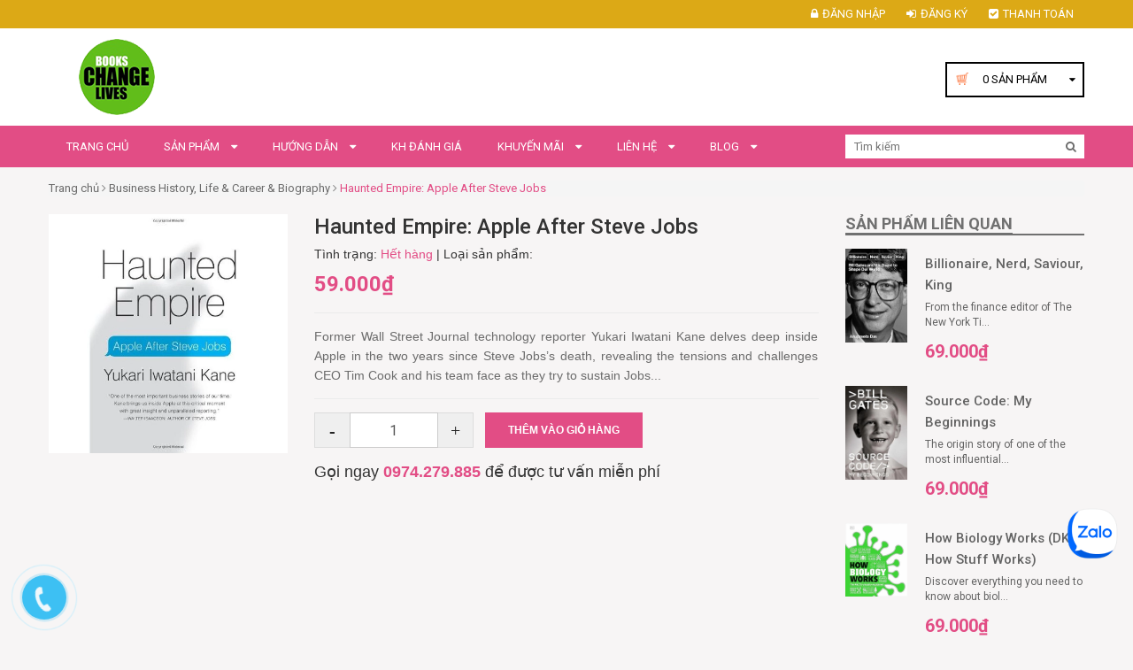

--- FILE ---
content_type: text/html; charset=utf-8
request_url: https://thuviensachtienganh.vn/haunted-empire-apple-after-steve-jobs
body_size: 29165
content:
<!DOCTYPE html>
<html lang="vi">
	<head>
		<meta http-equiv="content-Type" content="text/html; charset=utf-8"/>
		<meta name="viewport" content="width=device-width, initial-scale=1, maximum-scale=1">
		<meta name="robots" content="noodp,index,follow" />
		<meta name="keywords" content="Haunted Empire: Apple After Steve Jobs, Business History, Life & Career & Biography, Business Book, thuviensachtienganh, thuviensachtienganh.vn"/>		

		<meta name='revisit-after' content='1 days' />
		<title>
			Haunted Empire: Apple After Steve Jobs  
		</title>
		
	<script>
	  var iwish_template='product';
	  var iwish_cid=parseInt('0',10);	  
	</script>
	<script src="//bizweb.dktcdn.net/100/351/397/themes/713960/assets/iwishheader.js?1705998953237" type="text/javascript"></script>

		
		<meta name="description" content="Former Wall Street Journal technology reporter Yukari Iwatani Kane delves deep inside Apple in the two years since Steve Jobs’s death, revealing the tensions and challenges CEO Tim Cook and his team face as they try to sustain Jobs’s vision and keep the company moving forward. Steve Jobss death raised one of the most p">
		
		<link rel="canonical" href="https://thuviensachtienganh.vn/haunted-empire-apple-after-steve-jobs">
		<link rel="icon" href="//bizweb.dktcdn.net/100/351/397/themes/713960/assets/favicon.png?1705998953237" type="image/x-icon" />

		

	<meta property="og:type" content="product">
	<meta property="og:title" content="Haunted Empire: Apple After Steve Jobs">
	
		<meta property="og:image" content="http://bizweb.dktcdn.net/thumb/grande/100/351/397/products/22297831425892063-4175tslsipl-jpeg.jpg?v=1553846903910">
		<meta property="og:image:secure_url" content="https://bizweb.dktcdn.net/thumb/grande/100/351/397/products/22297831425892063-4175tslsipl-jpeg.jpg?v=1553846903910">
	
	<meta property="og:price:amount" content="59.000">
	<meta property="og:price:currency" content="VND">

<meta property="og:description" content="Former Wall Street Journal technology reporter Yukari Iwatani Kane delves deep inside Apple in the two years since Steve Jobs’s death, revealing the tensions and challenges CEO Tim Cook and his team face as they try to sustain Jobs’s vision and keep the company moving forward. Steve Jobss death raised one of the most p">
<meta property="og:url" content="https://thuviensachtienganh.vn/haunted-empire-apple-after-steve-jobs">
<meta property="og:site_name" content="thuviensachtienganh">
		<link rel="stylesheet" href="//cdn.jsdelivr.net/themify-icons/0.1.2/css/themify-icons.css" >
		<link rel="stylesheet" href="//cdn.jsdelivr.net/themify-icons/0.1.2/fonts/themify.eot" >
		<link rel="stylesheet" href="//cdn.jsdelivr.net/themify-icons/0.1.2/fonts/themify.svg" >
		<link rel="stylesheet" href="//cdn.jsdelivr.net/themify-icons/0.1.2/fonts/themify.ttf" >
		<link rel="stylesheet" href="//cdn.jsdelivr.net/themify-icons/0.1.2/fonts/themify.woff" >
		<!-- JS -->
		<script src="//bizweb.dktcdn.net/100/351/397/themes/713960/assets/jquery-1.11.3.min.js?1705998953237" type="text/javascript"></script>
		<script src="//bizweb.dktcdn.net/100/351/397/themes/713960/assets/jquery-2.2.3.min.js?1705998953237" type="text/javascript"></script> 
		<script src="//bizweb.dktcdn.net/100/351/397/themes/713960/assets/bootstrap.min.js?1705998953237" type="text/javascript"></script>

		<script src="//bizweb.dktcdn.net/100/351/397/themes/713960/assets/notify.js?1705998953237" type="text/javascript"></script>
		<script src="//bizweb.dktcdn.net/assets/themes_support/api.jquery.js" type="text/javascript"></script>
		<!-- CSS -->
		<link href="//bizweb.dktcdn.net/100/351/397/themes/713960/assets/bootstrap.min.css?1705998953237" rel="stylesheet" type="text/css" media="all" />
		<link href='//fonts.googleapis.com/css?family=Roboto:400,300,300italic,500,500italic,400italic,700,700italic&subset=latin,vietnamese' rel='stylesheet' type='text/css'>
		<link rel="stylesheet" href="https://maxcdn.bootstrapcdn.com/font-awesome/4.5.0/css/font-awesome.min.css">
		<link href="//bizweb.dktcdn.net/100/351/397/themes/713960/assets/owl.carousel.css?1705998953237" rel="stylesheet" type="text/css" media="all" />
		<link href="//bizweb.dktcdn.net/100/351/397/themes/713960/assets/owl.carousel.min2.css?1705998953237" rel="stylesheet" type="text/css" media="all" /> 
		<link href="//bizweb.dktcdn.net/100/351/397/themes/713960/assets/update.scss.css?1705998953237" rel="stylesheet" type="text/css" media="all" />
		<link href="//bizweb.dktcdn.net/100/351/397/themes/713960/assets/style.css?1705998953237" rel="stylesheet" type="text/css" media="all" />


		<!--[if lt IE 9]>
<script src="//oss.maxcdn.com/html5shiv/3.7.2/html5shiv.min.js"></script>
<script src="//oss.maxcdn.com/respond/1.4.2/respond.min.js"></script>
<![endif]-->


		
		<script src="//bizweb.dktcdn.net/100/351/397/themes/713960/assets/jquery.elevatezoom.js?1705998953237" type="text/javascript"></script>
		<script src="//bizweb.dktcdn.net/assets/themes_support/option-selectors.js" type="text/javascript"></script>
		

		
		<script src="//bizweb.dktcdn.net/100/351/397/themes/713960/assets/main.js?1705998953237" type="text/javascript"></script>

		<!-- HTML5 shim and Respond.js for IE8 support of HTML5 elements and media queries -->
		<!-- WARNING: Respond.js doesn't work if you view the page via file:// -->
		<!--[if lt IE 9]>
<script src="//oss.maxcdn.com/html5shiv/3.7.2/html5shiv.min.js"></script>
<script src="//oss.maxcdn.com/respond/1.4.2/respond.min.js"></script>
<![endif]-->


		<script>
	var Bizweb = Bizweb || {};
	Bizweb.store = 'thuviensachtienganh.mysapo.net';
	Bizweb.id = 351397;
	Bizweb.theme = {"id":713960,"name":"Book Store","role":"main"};
	Bizweb.template = 'product';
	if(!Bizweb.fbEventId)  Bizweb.fbEventId = 'xxxxxxxx-xxxx-4xxx-yxxx-xxxxxxxxxxxx'.replace(/[xy]/g, function (c) {
	var r = Math.random() * 16 | 0, v = c == 'x' ? r : (r & 0x3 | 0x8);
				return v.toString(16);
			});		
</script>
<script>
	(function () {
		function asyncLoad() {
			var urls = ["https://googleshopping.sapoapps.vn/conversion-tracker/global-tag/3570.js?store=thuviensachtienganh.mysapo.net","https://googleshopping.sapoapps.vn/conversion-tracker/event-tag/3570.js?store=thuviensachtienganh.mysapo.net"];
			for (var i = 0; i < urls.length; i++) {
				var s = document.createElement('script');
				s.type = 'text/javascript';
				s.async = true;
				s.src = urls[i];
				var x = document.getElementsByTagName('script')[0];
				x.parentNode.insertBefore(s, x);
			}
		};
		window.attachEvent ? window.attachEvent('onload', asyncLoad) : window.addEventListener('load', asyncLoad, false);
	})();
</script>


<script>
	window.BizwebAnalytics = window.BizwebAnalytics || {};
	window.BizwebAnalytics.meta = window.BizwebAnalytics.meta || {};
	window.BizwebAnalytics.meta.currency = 'VND';
	window.BizwebAnalytics.tracking_url = '/s';

	var meta = {};
	
	meta.product = {"id": 14108915, "vendor": "", "name": "Haunted Empire: Apple After Steve Jobs",
	"type": "", "price": 59000 };
	
	
	for (var attr in meta) {
	window.BizwebAnalytics.meta[attr] = meta[attr];
	}
</script>

	
		<script src="/dist/js/stats.min.js?v=96f2ff2"></script>
	












		<link href="//bizweb.dktcdn.net/100/351/397/themes/713960/assets/tkn-style.css?1705998953237" rel="stylesheet" type="text/css" media="all" />
		<link href='https://instantsearch.sapoapps.vn/content/font-awesome/css/font-awesome.min.css' rel='stylesheet'>
		<script src="//bizweb.dktcdn.net/100/351/397/themes/713960/assets/tkn-util.js?1705998953237" type="text/javascript"></script>
		<link href="//bizweb.dktcdn.net/100/351/397/themes/713960/assets/bw-statistics-style.css?1705998953237" rel="stylesheet" type="text/css" media="all" />
		<link href="//bizweb.dktcdn.net/100/351/397/themes/713960/assets/iwish.css?1705998953237" rel="stylesheet" type="text/css" media="all" />
	</head>

	<body>
		<div class="page">
			<div id="content">
				<header id="header">
	<div class="header-top">
		<div class="container">
			<div class="row">
				<div class="col-md-12 col-sm-12">
					<div class="pull-right">
						<nav class="header-top-nav">
							<ul>
								
								<li><a href="/account/login"><i class="fa fa fa-lock"></i>Đăng nhập</a></li>
								<li><a href="/account/register"><i class="fa fa-sign-in"></i>Đăng ký</a></li>
								
								<li><a href="/checkout"><i class="fa fa-check-square"></i>Thanh toán</a></li>

							</ul>
						</nav>
					</div>
				</div>
			</div>
		</div>
	</div>
	<div class="header-bottom">
		<div class="container">
			<div class="row">
				
				<div class="col-xs-4 col-sm-1 col-xs-2 nav-mobile-button">
					<a href="#nav-mobile"><i class="fa fa-bars fa-2x"></i></a>
				</div>
				<div class="col-md-4 col-sm-3 col-xs-5 header-logo">
					
					<a href="/" title="thuviensachtienganh">
						<img src="//bizweb.dktcdn.net/100/351/397/themes/713960/assets/logo-white.png?1705998953237" alt="thuviensachtienganh">
					</a>
					
				</div>
				<div class="col-md-5 hidden-sm hidden-xs header-services ">
					<ul class="row">
						<li class="col-md-4 col-sm-4 hidden">
							<a href="#" class="title"><i class="fa fa-cube"></i>Giao hàng free</a>
						</li>
						<li class="col-md-4 col-sm-4 hidden">
							<a href="#" class="title"><i class="fa fa-exchange"></i>Đổi trả free</a>
						</li>
						<li class="col-md-4 col-sm-4 hidden">
							<a href="#" class="title"><i class="fa fa-life-ring"></i>Hỗ trợ 24/7</a>
						</li>
					</ul>
				</div>
				<div class="col-md-3 col-sm-8 header-cart">
					<div class="cart-mini pull-right">
						<div class="cart-mini-button" >
							<span onclick="window.location.href='/cart';"><span  class="cartCount count_item_pr" id="cart-total">(0) </span> <span class="hidden-xs">Sản phẩm</span></span>
							<div class="top-cart-content">					
								<ul id="cart-sidebar" class="mini-products-list count_li">
									<li class="list-item">
										<ul></ul>
									</li>
									<li class="action">
										<ul>
											<li class="li-fix-1">
												<div class="top-subtotal">
													Tổng tiền thanh toán: 
													<span class="price"></span>
												</div>
											</li>
											<li class="li-fix-2" style="">
												<div class="actions">
													<a href="/cart" class="btn btn-primary">
														<span>Giỏ hàng</span>
													</a>
													<a href="/checkout" class="btn btn-checkout btn-gray">
														<span>Thanh toán</span>
													</a>
												</div>
											</li>
										</ul>
									</li>
								</ul>
							</div>
						</div>
					</div>
				</div>
			</div>
		</div>
	</div>
	<nav id="nav-mobile" class="hidden-md hidden-lg">
		<ul>
			
			<li>
				<a href="/" title="">Trang chủ</a>
				
			</li>
			
			<li>
				<a href="/collections/all" title="">Sản phẩm</a>
				
				<ul>
					
					<li>
						<a href="/1-best-seller" title="">#1 Best Seller</a>
						
					</li>
					
					<li>
						<a href="/business-book" title="">Business Book</a>
						
						<ul>
							
							<li><a href="/accounting-auditing" title="">Accounting & Auditing</a></li>
							
							<li><a href="/advertising" title="">Advertising</a></li>
							
							<li><a href="/analytics" title="">Analytics</a></li>
							
							<li><a href="/bank-banking" title="">Bank & Banking</a></li>
							
							<li><a href="/bar-restaurant-management" title="">Bar & Restaurant Management</a></li>
							
							<li><a href="/brand-branding" title="">Brand & Branding</a></li>
							
							<li><a href="/business-history-life-career-biography" title="">Business History, Life & Career & Biography</a></li>
							
							<li><a href="/business-model" title="">Business Model</a></li>
							
							<li><a href="/business-plan" title="">Business Plan</a></li>
							
							<li><a href="/career-development-career-change-book" title="">Career Development & Career Change Book</a></li>
							
							<li><a href="/business-process-management" title="">Business Process Management</a></li>
							
							<li><a href="/change-management" title="">Change Management</a></li>
							
							<li><a href="/classics-1" title="">Classics</a></li>
							
							<li><a href="/collaboration" title="">Collaboration</a></li>
							
							<li><a href="/communication-attraction-influence-persuasion" title="">Communication - Attraction - Influence - Persuasion</a></li>
							
							<li><a href="/competition-competitive-advantage" title="">Competition & Competitive Advantage</a></li>
							
							<li><a href="/consulting" title="">Consulting</a></li>
							
							<li><a href="/content-content-marketing" title="">Content & Content Marketing</a></li>
							
							<li><a href="/corporate-governance" title="">Corporate Governance</a></li>
							
							<li><a href="/creative-creativity" title="">Creative - Creativity</a></li>
							
							<li><a href="/crowdfunding" title="">Crowdfunding</a></li>
							
							<li><a href="/crowdsourcing" title="">Crowdsourcing</a></li>
							
							<li><a href="/culture" title="">Culture</a></li>
							
							<li><a href="/customer-experience" title="">Customer Experience</a></li>
							
							<li><a href="/customer-research-consumer-behavior" title="">Customer Research - Consumer Behavior</a></li>
							
							<li><a href="/customer-service-crm" title="">Customer Service - CRM</a></li>
							
							<li><a href="/design-thinking" title="">Design Thinking</a></li>
							
							<li><a href="/dictionary-encyclopedia" title="">Dictionary - Encyclopedia</a></li>
							
							<li><a href="/distribution-warehouse-management" title="">Distribution & Warehouse Management</a></li>
							
							<li><a href="/e-commerce-mobile-commerce-m-commerce" title="">E-Commerce - Mobile Commerce (M-Commerce)</a></li>
							
							<li><a href="/economics-microeconomics-macroeconomics" title="">Economics - Microeconomics - Macroeconomics</a></li>
							
							<li><a href="/ecosystem" title="">Ecosystem</a></li>
							
							<li><a href="/education-reference" title="">Education & Reference</a></li>
							
							<li><a href="/entrepreneur-entrepreneurship" title="">Entrepreneur & Entrepreneurship</a></li>
							
							<li><a href="/execution-implementation" title="">Execution - Implementation</a></li>
							
							<li><a href="/finance-corporate-finance" title="">Finance - Corporate Finance</a></li>
							
							<li><a href="/franchise-franchising" title="">Franchise & Franchising</a></li>
							
							<li><a href="/game-thinking" title="">Game Thinking</a></li>
							
							<li><a href="/hiring-interviewing" title="">Hiring & Interviewing</a></li>
							
							<li><a href="/hospitality-management" title="">Hospitality Management</a></li>
							
							<li><a href="/human-resources-management-hr-hrm" title="">Human Resources Management (HR - HRM)</a></li>
							
							<li><a href="/industries" title="">Industries</a></li>
							
							<li><a href="/information-system-infomation-theory" title="">Information System & Infomation Theory</a></li>
							
							<li><a href="/innovation" title="">Innovation</a></li>
							
							<li><a href="/international-business-export-import" title="">International Business - Export - Import</a></li>
							
							<li><a href="/investing-investment-investor" title="">Investing - Investment - Investor</a></li>
							
							<li><a href="/investment-banking" title="">Investment Banking</a></li>
							
							<li><a href="/insurance" title="">Insurance</a></li>
							
							<li><a href="/job-searching-job-hunting-job-interview-resume-cv" title="">Job Searching - Job Hunting - Job Interview - Resume - CV</a></li>
							
							<li><a href="/lean-method-lean-thinking" title="">Lean Method & Lean Thinking</a></li>
							
							<li><a href="/management-leadership" title="">Management & Leadership</a></li>
							
							<li><a href="/marketing-digital-internet-online" title="">Marketing (Digital - Internet - Online)</a></li>
							
							<li><a href="/marketing-traditional" title="">Marketing (Traditional)</a></li>
							
							<li><a href="/mba" title="">MBA</a></li>
							
							<li><a href="/merger-and-acquisition-m-a" title="">Merger and Acquisition (M&A)</a></li>
							
							<li><a href="/meeting-management" title="">Meeting Management</a></li>
							
							<li><a href="/mentoring-coaching" title="">Mentoring & Coaching</a></li>
							
							<li><a href="/negotiation-negotiating" title="">Negotiation & Negotiating</a></li>
							
							<li><a href="/networking-relationship" title="">Networking & Relationship</a></li>
							
							<li><a href="/online-business" title="">Online Business</a></li>
							
							<li><a href="/operations" title="">Operations</a></li>
							
							<li><a href="/outsourcing" title="">Outsourcing</a></li>
							
							<li><a href="/personal-development-self-help" title="">Personal Development & Self-Help</a></li>
							
							<li><a href="/personal-finance" title="">Personal Finance</a></li>
							
							<li><a href="/personal-productivity-effectiveness" title="">Personal Productivity & Effectiveness</a></li>
							
							<li><a href="/planning-forecasting" title="">Planning & Forecasting</a></li>
							
							<li><a href="/presentation-public-speaking-storytelling" title="">Presentation - Public Speaking - Storytelling</a></li>
							
							<li><a href="/product-development-management" title="">Product Development & Management</a></li>
							
							<li><a href="/production-manufacturing" title="">Production - Manufacturing</a></li>
							
							<li><a href="/project-management" title="">Project Management</a></li>
							
							<li><a href="/psychology-mind-brain-emotion" title="">Psychology (Mind - Brain - Emotion)</a></li>
							
							<li><a href="/public-relations-pr" title="">Public Relations (PR)</a></li>
							
							<li><a href="/quality-control-management" title="">Quality Control & Management</a></li>
							
							<li><a href="/real-estate" title="">Real Estate</a></li>
							
							<li><a href="/retail-retailing-retail-management" title="">Retail - Retailing & Retail Management</a></li>
							
							<li><a href="/risk-risk-management" title="">Risk & Risk Management</a></li>
							
							<li><a href="/sales-sales-management" title="">Sales & Sales Management</a></li>
							
							<li><a href="/sharing-economy-collaborative-consumption" title="">Sharing Economy - Collaborative Consumption</a></li>
							
							<li><a href="/six-sigma" title="">Six Sigma</a></li>
							
							<li><a href="/small-business" title="">Small Business</a></li>
							
							<li><a href="/social-media" title="">Social Media</a></li>
							
							<li><a href="/startup-lean-startup" title="">Startup - Lean Startup</a></li>
							
							<li><a href="/statistics" title="">Statistics</a></li>
							
							<li><a href="/strategy-strategic-management" title="">Strategy - Strategic Management</a></li>
							
							<li><a href="/sucess-get-rich" title="">Sucess - Get Rich</a></li>
							
							<li><a href="/logistics-supply-chain-management" title="">Logistics & Supply Chain Management</a></li>
							
							<li><a href="/system-theory-system-management" title="">System Theory & System Management</a></li>
							
							<li><a href="/thinking-decision-making-problem-solving-judgement-intelligence" title="">Thinking - Decision Making - Problem Solving - Judgement - Intelligence</a></li>
							
							<li><a href="/team-building-team-management" title="">Team Building & Team Management</a></li>
							
							<li><a href="/tourism-tourism-management" title="">Tourism & Tourism Management</a></li>
							
							<li><a href="/trading-trader" title="">Trading - Trader</a></li>
							
							<li><a href="/training-learning" title="">Training - Learning</a></li>
							
							<li><a href="/trend-future" title="">Trend - Future</a></li>
							
							<li><a href="/user-user-customer-experience-book" title="">User - User & Customer Experience Book</a></li>
							
							<li><a href="/uncertainty-randomness-chaos" title="">Uncertainty - Randomness - Chaos</a></li>
							
							<li><a href="/ventual-capital" title="">Ventual Capital</a></li>
							
							<li><a href="/visualization-infographics" title="">Visualization - Infographics</a></li>
							
							<li><a href="/writing-for-business" title="">Writing for business</a></li>
							
						</ul>
						
					</li>
					
					<li>
						<a href="/reference-book" title="">Reference Book</a>
						
						<ul>
							
							<li><a href="/architecture" title="">Architecture</a></li>
							
							<li><a href="/art" title="">Art</a></li>
							
							<li><a href="/baby-care-parenting" title="">Baby Care & Parenting</a></li>
							
							<li><a href="/beauty-grooming-style" title="">Beauty, Grooming, & Style</a></li>
							
							<li><a href="/biographies-memoirs" title="">Biographies & Memoirs</a></li>
							
							<li><a href="/cooking-cookbook-food" title="">Cooking - Cookbook - Food</a></li>
							
							<li><a href="/crafts-hobbies" title="">Crafts & Hobbies</a></li>
							
							<li><a href="/diet-dieting" title="">Diet - Dieting</a></li>
							
							<li><a href="/drawing" title="">Drawing</a></li>
							
							<li><a href="/encyclopedia" title="">Encyclopedia</a></li>
							
							<li><a href="/engineering" title="">Engineering</a></li>
							
							<li><a href="/fashion-garment-1" title="">Fashion & Garment</a></li>
							
							<li><a href="/fitness-exercise" title="">Fitness & Exercise</a></li>
							
							<li><a href="/gardening-planting-landscape-design" title="">Gardening & Planting & Landscape Design</a></li>
							
							<li><a href="/health" title="">Health</a></li>
							
							<li><a href="/history" title="">History</a></li>
							
							<li><a href="/home-improvement-design" title="">Home Improvement & Design</a></li>
							
							<li><a href="/human-body-mind-evolution" title="">Human Body - Mind - Evolution</a></li>
							
							<li><a href="/law" title="">Law</a></li>
							
							<li><a href="/lifestyle" title="">Lifestyle</a></li>
							
							<li><a href="/love-romance" title="">Love & Romance</a></li>
							
							<li><a href="/medical-medicine-drug" title="">Medical - Medicine - Drug</a></li>
							
							<li><a href="/mental-health" title="">Mental Health</a></li>
							
							<li><a href="/music" title="">Music</a></li>
							
							<li><a href="/nature" title="">Nature</a></li>
							
							<li><a href="/nutrition" title="">Nutrition</a></li>
							
							<li><a href="/performing-arts" title="">Performing Arts</a></li>
							
							<li><a href="/pet-animal-care" title="">Pet & Animal Care</a></li>
							
							<li><a href="/philosophy" title="">Philosophy</a></li>
							
							<li><a href="/photography" title="">Photography</a></li>
							
							<li><a href="/politics-social-sciences" title="">Politics & Social Sciences</a></li>
							
							<li><a href="/psychology" title="">Psychology</a></li>
							
							<li><a href="/religion-spirituality" title="">Religion & Spirituality</a></li>
							
							<li><a href="/science" title="">Science</a></li>
							
							<li><a href="/sex" title="">Sex</a></li>
							
							<li><a href="/sex-education" title="">Sex Education</a></li>
							
							<li><a href="/sports-outdoors" title="">Sports & Outdoors</a></li>
							
							<li><a href="/software-1" title="">Software</a></li>
							
							<li><a href="/teen-young-adult" title="">Teen & Young Adult</a></li>
							
							<li><a href="/travel" title="">Travel</a></li>
							
							<li><a href="/yoga" title="">Yoga</a></li>
							
							<li><a href="/neuro-linguistic-programming" title="">Neuro Linguistic Programming</a></li>
							
							<li><a href="/natural-language-processing-nlp" title="">Natural Language Processing</a></li>
							
						</ul>
						
					</li>
					
					<li>
						<a href="/computer-computing-internet-technical-book" title="">Computer - Computing - Internet - Technical Book</a>
						
						<ul>
							
							<li><a href="/business-technology" title="">Business Technology</a></li>
							
							<li><a href="/certification" title="">Certification</a></li>
							
							<li><a href="/computer-science" title="">Computer Science</a></li>
							
							<li><a href="/data-mining-data-analysis-big-data" title="">Data Mining - Data Analysis - Big Data</a></li>
							
							<li><a href="/databases" title="">Databases</a></li>
							
							<li><a href="/digital-audio-video-photography" title="">Digital Audio, Video & Photography</a></li>
							
							<li><a href="/games-strategy-guides" title="">Games & Strategy Guides</a></li>
							
							<li><a href="/graphics-design-digital-web-interaction" title="">Graphics & Design (Digital - Web - Interaction)</a></li>
							
							<li><a href="/hardware-diy" title="">Hardware & DIY</a></li>
							
							<li><a href="/history-culture" title="">History & Culture</a></li>
							
							<li><a href="/internet-social-media" title="">Internet & Social Media</a></li>
							
							<li><a href="/mobile-phones-tablets-e-readers" title="">Mobile Phones, Tablets & E-Readers</a></li>
							
							<li><a href="/networking-cloud-computing" title="">Networking & Cloud Computing</a></li>
							
							<li><a href="/operating-systems" title="">Operating Systems</a></li>
							
							<li><a href="/programming" title="">Programming</a></li>
							
							<li><a href="/security-encryption" title="">Security & Encryption</a></li>
							
							<li><a href="/software" title="">Software</a></li>
							
							<li><a href="/typography" title="">Typography</a></li>
							
							<li><a href="/user-research-user-interface-ui-user-experience-ux" title="">User Research - User Interface (UI) & User Experience (UX)</a></li>
							
							<li><a href="/web-development-design" title="">Web Development & Design</a></li>
							
						</ul>
						
					</li>
					
					<li>
						<a href="/novel-literature-fiction" title="">Novel - Literature - Fiction</a>
						
						<ul>
							
							<li><a href="/action-adventure" title="">Action & Adventure</a></li>
							
							<li><a href="/african-american" title="">African American</a></li>
							
							<li><a href="/ancient-medieval-literature" title="">Ancient & Medieval Literature</a></li>
							
							<li><a href="/british-irish" title="">British & Irish</a></li>
							
							<li><a href="/classics" title="">Classics</a></li>
							
							<li><a href="/contemporary" title="">Contemporary</a></li>
							
							<li><a href="/dramas-plays" title="">Dramas & Plays</a></li>
							
							<li><a href="/erotica" title="">Erotica</a></li>
							
							<li><a href="/essays-correspondence" title="">Essays & Correspondence</a></li>
							
							<li><a href="/foreign-language-fiction" title="">Foreign Language Fiction</a></li>
							
							<li><a href="/genre-fiction" title="">Genre Fiction</a></li>
							
							<li><a href="/historical-fiction" title="">Historical Fiction</a></li>
							
							<li><a href="/history-criticism" title="">History & Criticism</a></li>
							
							<li><a href="/humor-satire" title="">Humor & Satire</a></li>
							
							<li><a href="/comics-graphic-novels" title="">Comics & Graphic Novels</a></li>
							
							<li><a href="/literary" title="">Literary</a></li>
							
							<li><a href="/mystery-thriller-suspense" title="">Mystery, Thriller & Suspense</a></li>
							
							<li><a href="/mythology-folk-tales" title="">Mythology & Folk Tales</a></li>
							
							<li><a href="/poetry" title="">Poetry</a></li>
							
							<li><a href="/science-fiction-fantasy" title="">Science Fiction & Fantasy</a></li>
							
							<li><a href="/short-stories-anthologies" title="">Short Stories & Anthologies</a></li>
							
							<li><a href="/united-states" title="">United States</a></li>
							
							<li><a href="/women-s-fiction" title="">Women's Fiction</a></li>
							
							<li><a href="/world-literature" title="">World Literature</a></li>
							
						</ul>
						
					</li>
					
					<li>
						<a href="/children-s-book" title="">Children's Book</a>
						
					</li>
					
					<li>
						<a href="/elearning" title="">eLearning</a>
						
						<ul>
							
							<li><a href="/natural-language-processing-nlp-1" title="">Natural Language Processing (NLP)</a></li>
							
							<li><a href="/neuro-linguistic-programming-nlp-elearning" title="">Neuro Linguistic Programming (NLP) - eLearning</a></li>
							
							<li><a href="/ai-chatgpt-elearning" title="">AI - ChatGPT - eLearning</a></li>
							
							<li><a href="/programming-language-elearning" title="">Programming Language - eLearning</a></li>
							
							<li><a href="/religion-spirituality-1" title="">Religion & Spirituality</a></li>
							
							<li><a href="/training-and-development" title="">Training and Development</a></li>
							
							<li><a href="/c-c-c-go-elearning" title="">C# - C++ - C - - Go - eLearning</a></li>
							
						</ul>
						
					</li>
					
					<li>
						<a href="/audiobook" title="">Audiobook</a>
						
						<ul>
							
							<li><a href="/business-audiobook" title="">Business Audiobook</a></li>
							
						</ul>
						
					</li>
					
					<li>
						<a href="/tai-lieu-hoc-tieng-anh" title="">Tài liệu học tiếng Anh</a>
						
						<ul>
							
							<li><a href="/cpe-cambridge-english-proficiency" title="">CPE (Cambridge English Proficiency)</a></li>
							
							<li><a href="/cae" title="">CAE</a></li>
							
							<li><a href="/dictionary-tu-dien" title="">Dictionary (Từ điển)</a></li>
							
							<li><a href="/grammar-ngu-phap-1" title="">Grammar (Ngữ pháp)</a></li>
							
							<li><a href="/fce-1" title="">FCE</a></li>
							
							<li><a href="/gre-gmat-sat" title="">GRE - GMAT- SAT</a></li>
							
							<li><a href="/ielts-1" title="">IELTS</a></li>
							
							<li><a href="/ket-key-english-tesst-1" title="">KET ( Key English Tesst)</a></li>
							
							<li><a href="/toeic-1" title="">TOEIC</a></li>
							
							<li><a href="/toefl-1" title="">TOEFL</a></li>
							
							<li><a href="/pet-preliminary-english-test-1" title="">PET ( Preliminary English Test )</a></li>
							
							<li><a href="/essay" title="">Essay</a></li>
							
							<li><a href="/vocabulary-tu-vung-1" title="">Vocabulary (Từ vựng)</a></li>
							
							<li><a href="/listening-nghe-1" title="">Listening (Nghe)</a></li>
							
							<li><a href="/speaking-noi" title="">Speaking (Nói)</a></li>
							
							<li><a href="/reading-doc" title="">Reading (Đọc)</a></li>
							
							<li><a href="/writing-viet" title="">Writing (Viết)</a></li>
							
							<li><a href="/course-giao-trinh" title="">Course (Giáo trình)</a></li>
							
							<li><a href="/pronunciation-phat-am-1" title="">Pronunciation (Phát âm)</a></li>
							
							<li><a href="/test-certification-kiem-tra-chung-chi" title="">Test - Certification (Kiểm tra - Chứng chỉ)</a></li>
							
							<li><a href="/english-for-teacher" title="">English for Teacher</a></li>
							
							<li><a href="/others" title="">Others</a></li>
							
							<li><a href="/translator-translating" title="">Translator - Translating</a></li>
							
						</ul>
						
					</li>
					
					<li>
						<a href="/magazine" title="">Magazine</a>
						
						<ul>
							
							<li><a href="/arts-photography-magazine" title="">Arts &  Photography Magazine</a></li>
							
							<li><a href="/cars-moto-magazine-1" title="">Cars & Moto Magazine</a></li>
							
							<li><a href="/cooking-food-magazine-1" title="">Cooking & Food Magazine</a></li>
							
							<li><a href="/economics-business-politics-finances-magazine-1" title="">Economics, Business, Politics & Finances Magazine</a></li>
							
							<li><a href="/fashion-lifestyle-magazine-1" title="">Fashion & Lifestyle Magazine</a></li>
							
							<li><a href="/for-men-magazine-1" title="">For Men Magazine</a></li>
							
							<li><a href="/harvard-business-review-hbr-1" title="">Harvard Business Review (HBR)</a></li>
							
							<li><a href="/hobbies-leisure-time-travel-magazine-1" title="">Hobbies & Leisure time, Travel Magazine</a></li>
							
							<li><a href="/sports-recreation-magazine" title="">Sports & Recreation Magazine</a></li>
							
							<li><a href="/computer-internet-magazine" title="">Computer & Internet Magazine</a></li>
							
						</ul>
						
					</li>
					
					<li>
						<a href="/business-article-research-paper" title="">Business Article - Research Paper</a>
						
					</li>
					
					<li>
						<a href="/book-series-collections" title="">Book Series - Collections</a>
						
					</li>
					
				</ul>
				
			</li>
			
			<li>
				<a href="/huong-dan-1" title="">Hướng dẫn</a>
				
				<ul>
					
					<li>
						<a href="/gioi-thieu-1" title="">Các lọai tài liệu có trong thư viện</a>
						
					</li>
					
					<li>
						<a href="/demo-cac-loai-tai-lieu" title="">Demo các lọai tài liệu</a>
						
					</li>
					
					<li>
						<a href="/tim-tai-lieu" title="">Tìm tài liệu</a>
						
					</li>
					
					<li>
						<a href="/mua-tai-lieu" title="">Mua tài liệu</a>
						
					</li>
					
					<li>
						<a href="/thanh-toan-tien-mua" title="">Thanh toán tiền mua</a>
						
					</li>
					
					<li>
						<a href="/nhan-tai-lieu" title="">Nhận tài liệu</a>
						
					</li>
					
					<li>
						<a href="/su-dung-tai-lieu" title="">Sử dụng tài liệu</a>
						
					</li>
					
					<li>
						<a href="/cau-hoi-thuong-gap-faq" title="">Câu hỏi thuờng gặp (FAQ)</a>
						
					</li>
					
				</ul>
				
			</li>
			
			<li>
				<a href="/kh-danh-gia" title="">KH đánh giá</a>
				
			</li>
			
			<li>
				<a href="/khuyen-mai-1" title="">Khuyến mãi</a>
				
				<ul>
					
					<li>
						<a href="/goi-tra-truoc" title="">Mua tài liệu trả trước</a>
						
					</li>
					
					<li>
						<a href="/thanh-vien-thuong-xuyen" title="">Đăng ký làm Thành viên thường xuyên</a>
						
					</li>
					
					<li>
						<a href="/gioi-thieu-thu-vien-cac-tai-lieu-cho-ban-be" title="">Giới thiệu Thư viện & các tài liệu cho bạn bè</a>
						
					</li>
					
					<li>
						<a href="/cong-tac-vien" title="">Cộng tác viên (Affiliate)</a>
						
					</li>
					
				</ul>
				
			</li>
			
			<li>
				<a href="/lien-he-1" title="">Liên hệ</a>
				
				<ul>
					
					<li>
						<a href="/gioi-thieu-ve-thu-vien" title="">Giới thiệu về thư viện</a>
						
					</li>
					
					<li>
						<a href="/viet-cam-nhan-doc-sach-mien-phi" title="">Viết cảm nhận – Đọc sách miễn phí</a>
						
					</li>
					
					<li>
						<a href="https://www.facebook.com/thuvientailieutienganh" title="">Facebook Fanpage</a>
						
					</li>
					
					<li>
						<a href="/hop-tac" title="">Hợp tác</a>
						
					</li>
					
				</ul>
				
			</li>
			
			<li>
				<a href="/blogs/all" title="">Blog</a>
				
				<ul>
					
					<li>
						<a href="/sach-tai-lieu-hay" title="">Sách hay</a>
						
					</li>
					
					<li>
						<a href="/tin-tuc-thu-vien" title="">Chia sẻ</a>
						
					</li>
					
				</ul>
				
			</li>
			
		</ul>
	</nav>
	<div class="header-nav-search">
		<div class="container">
			<div class="row">
				<div class="col-md-9 hidden-sm hidden-xs">
					<nav class="header-nav">
						<ul>
							
							
							
							
							
							<li class="nav-item  ">
								<a href="/" title="">Trang chủ </a>
								
							</li>
							
							
							
							
							
							<li class="nav-item   has-mega">
								<a href="/collections/all" title="">Sản phẩm <i class="fa fa-caret-down"></i></a>
								
								
								<div class="mega-content">
	<div class="level0-wrapper2">
		<div class="nav-width nav-block nav-block-center">
			<ul class="level0">
				
				
				<li class="level1 item"> <h4 class="h4"><a href="/1-best-seller"><span>#1 Best Seller</span></a> </h4>
					
					
				
				<li class="level1 parent item"> <h4 class="h4"><a href="/business-book"><span>Business Book</span></a></h4> 
					<ul class="level2">
						
						
						<li class="level2"> <a href="/accounting-auditing"><span>Accounting & Auditing</span></a> </li>
						
						
						
						<li class="level2"> <a href="/advertising"><span>Advertising</span></a> </li>
						
						
						
						<li class="level2"> <a href="/analytics"><span>Analytics</span></a> </li>
						
						
						
						<li class="level2"> <a href="/bank-banking"><span>Bank & Banking</span></a> </li>
						
						
						
						<li class="level2"> <a href="/bar-restaurant-management"><span>Bar & Restaurant Management</span></a> </li>
						
						
						
						<li class="level2"> <a href="/brand-branding"><span>Brand & Branding</span></a> </li>
						
						
						
						<li class="level2"> <a href="/business-history-life-career-biography"><span>Business History, Life & Career & Biography</span></a> </li>
						
						
						
						<li class="level2"> <a href="/business-model"><span>Business Model</span></a> </li>
						
						
						
						<li class="level2"> <a href="/business-plan"><span>Business Plan</span></a> </li>
						
						
						
						<li class="level2"> <a href="/career-development-career-change-book"><span>Career Development & Career Change Book</span></a> </li>
						
						
						
						<li class="level2"> <a href="/business-process-management"><span>Business Process Management</span></a> </li>
						
						
						
						<li class="level2"> <a href="/change-management"><span>Change Management</span></a> </li>
						
						
						
						<li class="level2"> <a href="/classics-1"><span>Classics</span></a> </li>
						
						
						
						<li class="level2"> <a href="/collaboration"><span>Collaboration</span></a> </li>
						
						
						
						<li class="level2"> <a href="/communication-attraction-influence-persuasion"><span>Communication - Attraction - Influence - Persuasion</span></a> </li>
						
						
						
						<li class="level2"> <a href="/competition-competitive-advantage"><span>Competition & Competitive Advantage</span></a> </li>
						
						
						
						<li class="level2"> <a href="/consulting"><span>Consulting</span></a> </li>
						
						
						
						<li class="level2"> <a href="/content-content-marketing"><span>Content & Content Marketing</span></a> </li>
						
						
						
						<li class="level2"> <a href="/corporate-governance"><span>Corporate Governance</span></a> </li>
						
						
						
						<li class="level2"> <a href="/creative-creativity"><span>Creative - Creativity</span></a> </li>
						
						
						
						<li class="level2"> <a href="/crowdfunding"><span>Crowdfunding</span></a> </li>
						
						
						
						<li class="level2"> <a href="/crowdsourcing"><span>Crowdsourcing</span></a> </li>
						
						
						
						<li class="level2"> <a href="/culture"><span>Culture</span></a> </li>
						
						
						
						<li class="level2"> <a href="/customer-experience"><span>Customer Experience</span></a> </li>
						
						
						
						<li class="level2"> <a href="/customer-research-consumer-behavior"><span>Customer Research - Consumer Behavior</span></a> </li>
						
						
						
						<li class="level2"> <a href="/customer-service-crm"><span>Customer Service - CRM</span></a> </li>
						
						
						
						<li class="level2"> <a href="/design-thinking"><span>Design Thinking</span></a> </li>
						
						
						
						<li class="level2"> <a href="/dictionary-encyclopedia"><span>Dictionary - Encyclopedia</span></a> </li>
						
						
						
						<li class="level2"> <a href="/distribution-warehouse-management"><span>Distribution & Warehouse Management</span></a> </li>
						
						
						
						<li class="level2"> <a href="/e-commerce-mobile-commerce-m-commerce"><span>E-Commerce - Mobile Commerce (M-Commerce)</span></a> </li>
						
						
						
						<li class="level2"> <a href="/economics-microeconomics-macroeconomics"><span>Economics - Microeconomics - Macroeconomics</span></a> </li>
						
						
						
						<li class="level2"> <a href="/ecosystem"><span>Ecosystem</span></a> </li>
						
						
						
						<li class="level2"> <a href="/education-reference"><span>Education & Reference</span></a> </li>
						
						
						
						<li class="level2"> <a href="/entrepreneur-entrepreneurship"><span>Entrepreneur & Entrepreneurship</span></a> </li>
						
						
						
						<li class="level2"> <a href="/execution-implementation"><span>Execution - Implementation</span></a> </li>
						
						
						
						<li class="level2"> <a href="/finance-corporate-finance"><span>Finance - Corporate Finance</span></a> </li>
						
						
						
						<li class="level2"> <a href="/franchise-franchising"><span>Franchise & Franchising</span></a> </li>
						
						
						
						<li class="level2"> <a href="/game-thinking"><span>Game Thinking</span></a> </li>
						
						
						
						<li class="level2"> <a href="/hiring-interviewing"><span>Hiring & Interviewing</span></a> </li>
						
						
						
						<li class="level2"> <a href="/hospitality-management"><span>Hospitality Management</span></a> </li>
						
						
						
						<li class="level2"> <a href="/human-resources-management-hr-hrm"><span>Human Resources Management (HR - HRM)</span></a> </li>
						
						
						
						<li class="level2"> <a href="/industries"><span>Industries</span></a> </li>
						
						
						
						<li class="level2"> <a href="/information-system-infomation-theory"><span>Information System & Infomation Theory</span></a> </li>
						
						
						
						<li class="level2"> <a href="/innovation"><span>Innovation</span></a> </li>
						
						
						
						<li class="level2"> <a href="/international-business-export-import"><span>International Business - Export - Import</span></a> </li>
						
						
						
						<li class="level2"> <a href="/investing-investment-investor"><span>Investing - Investment - Investor</span></a> </li>
						
						
						
						<li class="level2"> <a href="/investment-banking"><span>Investment Banking</span></a> </li>
						
						
						
						<li class="level2"> <a href="/insurance"><span>Insurance</span></a> </li>
						
						
						
						<li class="level2"> <a href="/job-searching-job-hunting-job-interview-resume-cv"><span>Job Searching - Job Hunting - Job Interview - Resume - CV</span></a> </li>
						
						
						
						<li class="level2"> <a href="/lean-method-lean-thinking"><span>Lean Method & Lean Thinking</span></a> </li>
						
						
						
						<li class="level2"> <a href="/management-leadership"><span>Management & Leadership</span></a> </li>
						
						
						
						<li class="level2"> <a href="/marketing-digital-internet-online"><span>Marketing (Digital - Internet - Online)</span></a> </li>
						
						
						
						<li class="level2"> <a href="/marketing-traditional"><span>Marketing (Traditional)</span></a> </li>
						
						
						
						<li class="level2"> <a href="/mba"><span>MBA</span></a> </li>
						
						
						
						<li class="level2"> <a href="/merger-and-acquisition-m-a"><span>Merger and Acquisition (M&A)</span></a> </li>
						
						
						
						<li class="level2"> <a href="/meeting-management"><span>Meeting Management</span></a> </li>
						
						
						
						<li class="level2"> <a href="/mentoring-coaching"><span>Mentoring & Coaching</span></a> </li>
						
						
						
						<li class="level2"> <a href="/negotiation-negotiating"><span>Negotiation & Negotiating</span></a> </li>
						
						
						
						<li class="level2"> <a href="/networking-relationship"><span>Networking & Relationship</span></a> </li>
						
						
						
						<li class="level2"> <a href="/online-business"><span>Online Business</span></a> </li>
						
						
						
						<li class="level2"> <a href="/operations"><span>Operations</span></a> </li>
						
						
						
						<li class="level2"> <a href="/outsourcing"><span>Outsourcing</span></a> </li>
						
						
						
						<li class="level2"> <a href="/personal-development-self-help"><span>Personal Development & Self-Help</span></a> </li>
						
						
						
						<li class="level2"> <a href="/personal-finance"><span>Personal Finance</span></a> </li>
						
						
						
						<li class="level2"> <a href="/personal-productivity-effectiveness"><span>Personal Productivity & Effectiveness</span></a> </li>
						
						
						
						<li class="level2"> <a href="/planning-forecasting"><span>Planning & Forecasting</span></a> </li>
						
						
						
						<li class="level2"> <a href="/presentation-public-speaking-storytelling"><span>Presentation - Public Speaking - Storytelling</span></a> </li>
						
						
						
						<li class="level2"> <a href="/product-development-management"><span>Product Development & Management</span></a> </li>
						
						
						
						<li class="level2"> <a href="/production-manufacturing"><span>Production - Manufacturing</span></a> </li>
						
						
						
						<li class="level2"> <a href="/project-management"><span>Project Management</span></a> </li>
						
						
						
						<li class="level2"> <a href="/psychology-mind-brain-emotion"><span>Psychology (Mind - Brain - Emotion)</span></a> </li>
						
						
						
						<li class="level2"> <a href="/public-relations-pr"><span>Public Relations (PR)</span></a> </li>
						
						
						
						<li class="level2"> <a href="/quality-control-management"><span>Quality Control & Management</span></a> </li>
						
						
						
						<li class="level2"> <a href="/real-estate"><span>Real Estate</span></a> </li>
						
						
						
						<li class="level2"> <a href="/retail-retailing-retail-management"><span>Retail - Retailing & Retail Management</span></a> </li>
						
						
						
						<li class="level2"> <a href="/risk-risk-management"><span>Risk & Risk Management</span></a> </li>
						
						
						
						<li class="level2"> <a href="/sales-sales-management"><span>Sales & Sales Management</span></a> </li>
						
						
						
						<li class="level2"> <a href="/sharing-economy-collaborative-consumption"><span>Sharing Economy - Collaborative Consumption</span></a> </li>
						
						
						
						<li class="level2"> <a href="/six-sigma"><span>Six Sigma</span></a> </li>
						
						
						
						<li class="level2"> <a href="/small-business"><span>Small Business</span></a> </li>
						
						
						
						<li class="level2"> <a href="/social-media"><span>Social Media</span></a> </li>
						
						
						
						<li class="level2"> <a href="/startup-lean-startup"><span>Startup - Lean Startup</span></a> </li>
						
						
						
						<li class="level2"> <a href="/statistics"><span>Statistics</span></a> </li>
						
						
						
						<li class="level2"> <a href="/strategy-strategic-management"><span>Strategy - Strategic Management</span></a> </li>
						
						
						
						<li class="level2"> <a href="/sucess-get-rich"><span>Sucess - Get Rich</span></a> </li>
						
						
						
						<li class="level2"> <a href="/logistics-supply-chain-management"><span>Logistics & Supply Chain Management</span></a> </li>
						
						
						
						<li class="level2"> <a href="/system-theory-system-management"><span>System Theory & System Management</span></a> </li>
						
						
						
						<li class="level2"> <a href="/thinking-decision-making-problem-solving-judgement-intelligence"><span>Thinking - Decision Making - Problem Solving - Judgement - Intelligence</span></a> </li>
						
						
						
						<li class="level2"> <a href="/team-building-team-management"><span>Team Building & Team Management</span></a> </li>
						
						
						
						<li class="level2"> <a href="/tourism-tourism-management"><span>Tourism & Tourism Management</span></a> </li>
						
						
						
						<li class="level2"> <a href="/trading-trader"><span>Trading - Trader</span></a> </li>
						
						
						
						<li class="level2"> <a href="/training-learning"><span>Training - Learning</span></a> </li>
						
						
						
						<li class="level2"> <a href="/trend-future"><span>Trend - Future</span></a> </li>
						
						
						
						<li class="level2"> <a href="/user-user-customer-experience-book"><span>User - User & Customer Experience Book</span></a> </li>
						
						
						
						<li class="level2"> <a href="/uncertainty-randomness-chaos"><span>Uncertainty - Randomness - Chaos</span></a> </li>
						
						
						
						<li class="level2"> <a href="/ventual-capital"><span>Ventual Capital</span></a> </li>
						
						
						
						<li class="level2"> <a href="/visualization-infographics"><span>Visualization - Infographics</span></a> </li>
						
						
						
						<li class="level2"> <a href="/writing-for-business"><span>Writing for business</span></a> </li>
						
						
					</ul>
				</li>
				
					
				
				<li class="level1 parent item"> <h4 class="h4"><a href="/reference-book"><span>Reference Book</span></a></h4> 
					<ul class="level2">
						
						
						<li class="level2"> <a href="/architecture"><span>Architecture</span></a> </li>
						
						
						
						<li class="level2"> <a href="/art"><span>Art</span></a> </li>
						
						
						
						<li class="level2"> <a href="/baby-care-parenting"><span>Baby Care & Parenting</span></a> </li>
						
						
						
						<li class="level2"> <a href="/beauty-grooming-style"><span>Beauty, Grooming, & Style</span></a> </li>
						
						
						
						<li class="level2"> <a href="/biographies-memoirs"><span>Biographies & Memoirs</span></a> </li>
						
						
						
						<li class="level2"> <a href="/cooking-cookbook-food"><span>Cooking - Cookbook - Food</span></a> </li>
						
						
						
						<li class="level2"> <a href="/crafts-hobbies"><span>Crafts & Hobbies</span></a> </li>
						
						
						
						<li class="level2"> <a href="/diet-dieting"><span>Diet - Dieting</span></a> </li>
						
						
						
						<li class="level2"> <a href="/drawing"><span>Drawing</span></a> </li>
						
						
						
						<li class="level2"> <a href="/encyclopedia"><span>Encyclopedia</span></a> </li>
						
						
						
						<li class="level2"> <a href="/engineering"><span>Engineering</span></a> </li>
						
						
						
						<li class="level2"> <a href="/fashion-garment-1"><span>Fashion & Garment</span></a> </li>
						
						
						
						<li class="level2"> <a href="/fitness-exercise"><span>Fitness & Exercise</span></a> </li>
						
						
						
						<li class="level2"> <a href="/gardening-planting-landscape-design"><span>Gardening & Planting & Landscape Design</span></a> </li>
						
						
						
						<li class="level2"> <a href="/health"><span>Health</span></a> </li>
						
						
						
						<li class="level2"> <a href="/history"><span>History</span></a> </li>
						
						
						
						<li class="level2"> <a href="/home-improvement-design"><span>Home Improvement & Design</span></a> </li>
						
						
						
						<li class="level2"> <a href="/human-body-mind-evolution"><span>Human Body - Mind - Evolution</span></a> </li>
						
						
						
						<li class="level2"> <a href="/law"><span>Law</span></a> </li>
						
						
						
						<li class="level2"> <a href="/lifestyle"><span>Lifestyle</span></a> </li>
						
						
						
						<li class="level2"> <a href="/love-romance"><span>Love & Romance</span></a> </li>
						
						
						
						<li class="level2"> <a href="/medical-medicine-drug"><span>Medical - Medicine - Drug</span></a> </li>
						
						
						
						<li class="level2"> <a href="/mental-health"><span>Mental Health</span></a> </li>
						
						
						
						<li class="level2"> <a href="/music"><span>Music</span></a> </li>
						
						
						
						<li class="level2"> <a href="/nature"><span>Nature</span></a> </li>
						
						
						
						<li class="level2"> <a href="/nutrition"><span>Nutrition</span></a> </li>
						
						
						
						<li class="level2"> <a href="/performing-arts"><span>Performing Arts</span></a> </li>
						
						
						
						<li class="level2"> <a href="/pet-animal-care"><span>Pet & Animal Care</span></a> </li>
						
						
						
						<li class="level2"> <a href="/philosophy"><span>Philosophy</span></a> </li>
						
						
						
						<li class="level2"> <a href="/photography"><span>Photography</span></a> </li>
						
						
						
						<li class="level2"> <a href="/politics-social-sciences"><span>Politics & Social Sciences</span></a> </li>
						
						
						
						<li class="level2"> <a href="/psychology"><span>Psychology</span></a> </li>
						
						
						
						<li class="level2"> <a href="/religion-spirituality"><span>Religion & Spirituality</span></a> </li>
						
						
						
						<li class="level2"> <a href="/science"><span>Science</span></a> </li>
						
						
						
						<li class="level2"> <a href="/sex"><span>Sex</span></a> </li>
						
						
						
						<li class="level2"> <a href="/sex-education"><span>Sex Education</span></a> </li>
						
						
						
						<li class="level2"> <a href="/sports-outdoors"><span>Sports & Outdoors</span></a> </li>
						
						
						
						<li class="level2"> <a href="/software-1"><span>Software</span></a> </li>
						
						
						
						<li class="level2"> <a href="/teen-young-adult"><span>Teen & Young Adult</span></a> </li>
						
						
						
						<li class="level2"> <a href="/travel"><span>Travel</span></a> </li>
						
						
						
						<li class="level2"> <a href="/yoga"><span>Yoga</span></a> </li>
						
						
						
						<li class="level2"> <a href="/neuro-linguistic-programming"><span>Neuro Linguistic Programming</span></a> </li>
						
						
						
						<li class="level2"> <a href="/natural-language-processing-nlp"><span>Natural Language Processing</span></a> </li>
						
						
					</ul>
				</li>
				
					
				
				<li class="level1 parent item"> <h4 class="h4"><a href="/computer-computing-internet-technical-book"><span>Computer - Computing - Internet - Technical Book</span></a></h4> 
					<ul class="level2">
						
						
						<li class="level2"> <a href="/business-technology"><span>Business Technology</span></a> </li>
						
						
						
						<li class="level2"> <a href="/certification"><span>Certification</span></a> </li>
						
						
						
						<li class="level2"> <a href="/computer-science"><span>Computer Science</span></a> </li>
						
						
						
						<li class="level2"> <a href="/data-mining-data-analysis-big-data"><span>Data Mining - Data Analysis - Big Data</span></a> </li>
						
						
						
						<li class="level2"> <a href="/databases"><span>Databases</span></a> </li>
						
						
						
						<li class="level2"> <a href="/digital-audio-video-photography"><span>Digital Audio, Video & Photography</span></a> </li>
						
						
						
						<li class="level2"> <a href="/games-strategy-guides"><span>Games & Strategy Guides</span></a> </li>
						
						
						
						<li class="level2"> <a href="/graphics-design-digital-web-interaction"><span>Graphics & Design (Digital - Web - Interaction)</span></a> </li>
						
						
						
						<li class="level2"> <a href="/hardware-diy"><span>Hardware & DIY</span></a> </li>
						
						
						
						<li class="level2"> <a href="/history-culture"><span>History & Culture</span></a> </li>
						
						
						
						<li class="level2"> <a href="/internet-social-media"><span>Internet & Social Media</span></a> </li>
						
						
						
						<li class="level2"> <a href="/mobile-phones-tablets-e-readers"><span>Mobile Phones, Tablets & E-Readers</span></a> </li>
						
						
						
						<li class="level2"> <a href="/networking-cloud-computing"><span>Networking & Cloud Computing</span></a> </li>
						
						
						
						<li class="level2"> <a href="/operating-systems"><span>Operating Systems</span></a> </li>
						
						
						
						<li class="level2"> <a href="/programming"><span>Programming</span></a> </li>
						
						
						
						<li class="level2"> <a href="/security-encryption"><span>Security & Encryption</span></a> </li>
						
						
						
						<li class="level2"> <a href="/software"><span>Software</span></a> </li>
						
						
						
						<li class="level2"> <a href="/typography"><span>Typography</span></a> </li>
						
						
						
						<li class="level2"> <a href="/user-research-user-interface-ui-user-experience-ux"><span>User Research - User Interface (UI) & User Experience (UX)</span></a> </li>
						
						
						
						<li class="level2"> <a href="/web-development-design"><span>Web Development & Design</span></a> </li>
						
						
					</ul>
				</li>
				
					
				
				<li class="level1 parent item"> <h4 class="h4"><a href="/novel-literature-fiction"><span>Novel - Literature - Fiction</span></a></h4> 
					<ul class="level2">
						
						
						<li class="level2"> <a href="/action-adventure"><span>Action & Adventure</span></a> </li>
						
						
						
						<li class="level2"> <a href="/african-american"><span>African American</span></a> </li>
						
						
						
						<li class="level2"> <a href="/ancient-medieval-literature"><span>Ancient & Medieval Literature</span></a> </li>
						
						
						
						<li class="level2"> <a href="/british-irish"><span>British & Irish</span></a> </li>
						
						
						
						<li class="level2"> <a href="/classics"><span>Classics</span></a> </li>
						
						
						
						<li class="level2"> <a href="/contemporary"><span>Contemporary</span></a> </li>
						
						
						
						<li class="level2"> <a href="/dramas-plays"><span>Dramas & Plays</span></a> </li>
						
						
						
						<li class="level2"> <a href="/erotica"><span>Erotica</span></a> </li>
						
						
						
						<li class="level2"> <a href="/essays-correspondence"><span>Essays & Correspondence</span></a> </li>
						
						
						
						<li class="level2"> <a href="/foreign-language-fiction"><span>Foreign Language Fiction</span></a> </li>
						
						
						
						<li class="level2"> <a href="/genre-fiction"><span>Genre Fiction</span></a> </li>
						
						
						
						<li class="level2"> <a href="/historical-fiction"><span>Historical Fiction</span></a> </li>
						
						
						
						<li class="level2"> <a href="/history-criticism"><span>History & Criticism</span></a> </li>
						
						
						
						<li class="level2"> <a href="/humor-satire"><span>Humor & Satire</span></a> </li>
						
						
						
						<li class="level2"> <a href="/comics-graphic-novels"><span>Comics & Graphic Novels</span></a> </li>
						
						
						
						<li class="level2"> <a href="/literary"><span>Literary</span></a> </li>
						
						
						
						<li class="level2"> <a href="/mystery-thriller-suspense"><span>Mystery, Thriller & Suspense</span></a> </li>
						
						
						
						<li class="level2"> <a href="/mythology-folk-tales"><span>Mythology & Folk Tales</span></a> </li>
						
						
						
						<li class="level2"> <a href="/poetry"><span>Poetry</span></a> </li>
						
						
						
						<li class="level2"> <a href="/science-fiction-fantasy"><span>Science Fiction & Fantasy</span></a> </li>
						
						
						
						<li class="level2"> <a href="/short-stories-anthologies"><span>Short Stories & Anthologies</span></a> </li>
						
						
						
						<li class="level2"> <a href="/united-states"><span>United States</span></a> </li>
						
						
						
						<li class="level2"> <a href="/women-s-fiction"><span>Women's Fiction</span></a> </li>
						
						
						
						<li class="level2"> <a href="/world-literature"><span>World Literature</span></a> </li>
						
						
					</ul>
				</li>
				
					
				
				<li class="level1 item"> <h4 class="h4"><a href="/children-s-book"><span>Children's Book</span></a> </h4>
					
					
				
				<li class="level1 parent item"> <h4 class="h4"><a href="/elearning"><span>eLearning</span></a></h4> 
					<ul class="level2">
						
						
						<li class="level2"> <a href="/natural-language-processing-nlp-1"><span>Natural Language Processing (NLP)</span></a> </li>
						
						
						
						<li class="level2"> <a href="/neuro-linguistic-programming-nlp-elearning"><span>Neuro Linguistic Programming (NLP) - eLearning</span></a> </li>
						
						
						
						<li class="level2"> <a href="/ai-chatgpt-elearning"><span>AI - ChatGPT - eLearning</span></a> </li>
						
						
						
						<li class="level2"> <a href="/programming-language-elearning"><span>Programming Language - eLearning</span></a> </li>
						
						
						
						<li class="level2"> <a href="/religion-spirituality-1"><span>Religion & Spirituality</span></a> </li>
						
						
						
						<li class="level2"> <a href="/training-and-development"><span>Training and Development</span></a> </li>
						
						
						
						<li class="level2"> <a href="/c-c-c-go-elearning"><span>C# - C++ - C - - Go - eLearning</span></a> </li>
						
						
					</ul>
				</li>
				
					
				
				<li class="level1 parent item"> <h4 class="h4"><a href="/audiobook"><span>Audiobook</span></a></h4> 
					<ul class="level2">
						
						
						<li class="level2"> <a href="/business-audiobook"><span>Business Audiobook</span></a> </li>
						
						
					</ul>
				</li>
				
					
				
				<li class="level1 parent item"> <h4 class="h4"><a href="/tai-lieu-hoc-tieng-anh"><span>Tài liệu học tiếng Anh</span></a></h4> 
					<ul class="level2">
						
						
						<li class="level2"> <a href="/cpe-cambridge-english-proficiency"><span>CPE (Cambridge English Proficiency)</span></a> </li>
						
						
						
						<li class="level2"> <a href="/cae"><span>CAE</span></a> </li>
						
						
						
						<li class="level2"> <a href="/dictionary-tu-dien"><span>Dictionary (Từ điển)</span></a> </li>
						
						
						
						<li class="level2"> <a href="/grammar-ngu-phap-1"><span>Grammar (Ngữ pháp)</span></a> </li>
						
						
						
						<li class="level2"> <a href="/fce-1"><span>FCE</span></a> </li>
						
						
						
						<li class="level2"> <a href="/gre-gmat-sat"><span>GRE - GMAT- SAT</span></a> </li>
						
						
						
						<li class="level2"> <a href="/ielts-1"><span>IELTS</span></a> </li>
						
						
						
						<li class="level2"> <a href="/ket-key-english-tesst-1"><span>KET ( Key English Tesst)</span></a> </li>
						
						
						
						<li class="level2"> <a href="/toeic-1"><span>TOEIC</span></a> </li>
						
						
						
						<li class="level2"> <a href="/toefl-1"><span>TOEFL</span></a> </li>
						
						
						
						<li class="level2"> <a href="/pet-preliminary-english-test-1"><span>PET ( Preliminary English Test )</span></a> </li>
						
						
						
						<li class="level2"> <a href="/essay"><span>Essay</span></a> </li>
						
						
						
						<li class="level2"> <a href="/vocabulary-tu-vung-1"><span>Vocabulary (Từ vựng)</span></a> </li>
						
						
						
						<li class="level2"> <a href="/listening-nghe-1"><span>Listening (Nghe)</span></a> </li>
						
						
						
						<li class="level2"> <a href="/speaking-noi"><span>Speaking (Nói)</span></a> </li>
						
						
						
						<li class="level2"> <a href="/reading-doc"><span>Reading (Đọc)</span></a> </li>
						
						
						
						<li class="level2"> <a href="/writing-viet"><span>Writing (Viết)</span></a> </li>
						
						
						
						<li class="level2"> <a href="/course-giao-trinh"><span>Course (Giáo trình)</span></a> </li>
						
						
						
						<li class="level2"> <a href="/pronunciation-phat-am-1"><span>Pronunciation (Phát âm)</span></a> </li>
						
						
						
						<li class="level2"> <a href="/test-certification-kiem-tra-chung-chi"><span>Test - Certification (Kiểm tra - Chứng chỉ)</span></a> </li>
						
						
						
						<li class="level2"> <a href="/english-for-teacher"><span>English for Teacher</span></a> </li>
						
						
						
						<li class="level2"> <a href="/others"><span>Others</span></a> </li>
						
						
						
						<li class="level2"> <a href="/translator-translating"><span>Translator - Translating</span></a> </li>
						
						
					</ul>
				</li>
				
					
				
				<li class="level1 parent item"> <h4 class="h4"><a href="/magazine"><span>Magazine</span></a></h4> 
					<ul class="level2">
						
						
						<li class="level2"> <a href="/arts-photography-magazine"><span>Arts &  Photography Magazine</span></a> </li>
						
						
						
						<li class="level2"> <a href="/cars-moto-magazine-1"><span>Cars & Moto Magazine</span></a> </li>
						
						
						
						<li class="level2"> <a href="/cooking-food-magazine-1"><span>Cooking & Food Magazine</span></a> </li>
						
						
						
						<li class="level2"> <a href="/economics-business-politics-finances-magazine-1"><span>Economics, Business, Politics & Finances Magazine</span></a> </li>
						
						
						
						<li class="level2"> <a href="/fashion-lifestyle-magazine-1"><span>Fashion & Lifestyle Magazine</span></a> </li>
						
						
						
						<li class="level2"> <a href="/for-men-magazine-1"><span>For Men Magazine</span></a> </li>
						
						
						
						<li class="level2"> <a href="/harvard-business-review-hbr-1"><span>Harvard Business Review (HBR)</span></a> </li>
						
						
						
						<li class="level2"> <a href="/hobbies-leisure-time-travel-magazine-1"><span>Hobbies & Leisure time, Travel Magazine</span></a> </li>
						
						
						
						<li class="level2"> <a href="/sports-recreation-magazine"><span>Sports & Recreation Magazine</span></a> </li>
						
						
						
						<li class="level2"> <a href="/computer-internet-magazine"><span>Computer & Internet Magazine</span></a> </li>
						
						
					</ul>
				</li>
				
					
				
				<li class="level1 item"> <h4 class="h4"><a href="/business-article-research-paper"><span>Business Article - Research Paper</span></a> </h4>
					
					
				
				<li class="level1 item"> <h4 class="h4"><a href="/book-series-collections"><span>Book Series - Collections</span></a> </h4>
					
					
			</ul>
		</div>
		
	</div>
</div>
								
								
							</li>
							
							
							
							
							
							<li class="nav-item  ">
								<a href="/huong-dan-1" title="">Hướng dẫn <i class="fa fa-caret-down"></i></a>
								
									
								<ul>
									
									<li>
										<a href="/gioi-thieu-1" title="">Các lọai tài liệu có trong thư viện </a>
										
									</li>
									
									<li>
										<a href="/demo-cac-loai-tai-lieu" title="">Demo các lọai tài liệu </a>
										
									</li>
									
									<li>
										<a href="/tim-tai-lieu" title="">Tìm tài liệu </a>
										
									</li>
									
									<li>
										<a href="/mua-tai-lieu" title="">Mua tài liệu </a>
										
									</li>
									
									<li>
										<a href="/thanh-toan-tien-mua" title="">Thanh toán tiền mua </a>
										
									</li>
									
									<li>
										<a href="/nhan-tai-lieu" title="">Nhận tài liệu </a>
										
									</li>
									
									<li>
										<a href="/su-dung-tai-lieu" title="">Sử dụng tài liệu </a>
										
									</li>
									
									<li>
										<a href="/cau-hoi-thuong-gap-faq" title="">Câu hỏi thuờng gặp (FAQ) </a>
										
									</li>
									
								</ul>
								
								
							</li>
							
							
							
							
							
							<li class="nav-item  ">
								<a href="/kh-danh-gia" title="">KH đánh giá </a>
								
							</li>
							
							
							
							
							
							<li class="nav-item  ">
								<a href="/khuyen-mai-1" title="">Khuyến mãi <i class="fa fa-caret-down"></i></a>
								
									
								<ul>
									
									<li>
										<a href="/goi-tra-truoc" title="">Mua tài liệu trả trước </a>
										
									</li>
									
									<li>
										<a href="/thanh-vien-thuong-xuyen" title="">Đăng ký làm Thành viên thường xuyên </a>
										
									</li>
									
									<li>
										<a href="/gioi-thieu-thu-vien-cac-tai-lieu-cho-ban-be" title="">Giới thiệu Thư viện & các tài liệu cho bạn bè </a>
										
									</li>
									
									<li>
										<a href="/cong-tac-vien" title="">Cộng tác viên (Affiliate) </a>
										
									</li>
									
								</ul>
								
								
							</li>
							
							
							
							
							
							<li class="nav-item  ">
								<a href="/lien-he-1" title="">Liên hệ <i class="fa fa-caret-down"></i></a>
								
									
								<ul>
									
									<li>
										<a href="/gioi-thieu-ve-thu-vien" title="">Giới thiệu về thư viện </a>
										
									</li>
									
									<li>
										<a href="/viet-cam-nhan-doc-sach-mien-phi" title="">Viết cảm nhận – Đọc sách miễn phí </a>
										
									</li>
									
									<li>
										<a href="https://www.facebook.com/thuvientailieutienganh" title="">Facebook Fanpage </a>
										
									</li>
									
									<li>
										<a href="/hop-tac" title="">Hợp tác </a>
										
									</li>
									
								</ul>
								
								
							</li>
							
							
							
							
							
							<li class="nav-item  ">
								<a href="/blogs/all" title="">Blog <i class="fa fa-caret-down"></i></a>
								
									
								<ul>
									
									<li>
										<a href="/sach-tai-lieu-hay" title="">Sách hay </a>
										
									</li>
									
									<li>
										<a href="/tin-tuc-thu-vien" title="">Chia sẻ </a>
										
									</li>
									
								</ul>
								
								
							</li>
							
						</ul>
					</nav>
				</div>
				<div class="col-md-3 col-sm-12 col-xs-12">
					<div class="header-search">
						<form action="/search" method="get">
							<input type="text" name="query" class="hs-text" placeholder="Tìm kiếm" value="">
							<button type="submit" class="hs-submit"><i class="fa fa-search"></i></button>
						</form>
					</div>
				</div>
			</div>
		</div>
	</div>
</header>
				






<div id="content">
	<section class="">
		<div class="container">
			<div class="row">
				<div class="col-md-12">
					<ul class="breadcrumb" itemscope itemtype="http://data-vocabulary.org/Breadcrumb">					
	<li class="home">
		<a itemprop="url" href="/" ><span itemprop="title">Trang chủ</span></a>						
		<span><i class="fa fa-angle-right"></i></span>
	</li>
	
	
	<li >
		<a itemprop="url" href="/business-history-life-career-biography"><span itemprop="title">Business History, Life & Career & Biography</span></a>						
		<span><i class="fa fa-angle-right"></i></span>
	</li>
	
	<li class="active"><strong><span itemprop="title">Haunted Empire: Apple After Steve Jobs</span></strong><li>
	
</ul>


				</div>
			</div>
		</div>
	</section>
	<section class="product" itemscope itemtype="http://schema.org/Product">
		<meta itemprop="url" content="//thuviensachtienganh.vn/haunted-empire-apple-after-steve-jobs">
		<meta itemprop="image" content="//bizweb.dktcdn.net/thumb/grande/100/351/397/products/22297831425892063-4175tslsipl-jpeg.jpg?v=1553846903910">
		<div class="container">
			<div class="product-dts row">
				<div class="wrap_details">
					<div id="details" class="col-lg-9 col-md-9 col-sm-12 col-xs-12 details-product">
						<div class="row">
							<form enctype="multipart/form-data" id="add-to-cart-form" action="/cart/add" method="post" class="form-inline">
								<div class="col-xs-12 col-sm-5 col-md-4 col-lg-4">
									<div class="col-bg">
										<div class="large-image">
											<div class="visible-xs cmc">												
											</div>
											
											
											
											
											
											
											<a href="//bizweb.dktcdn.net/thumb/large/100/351/397/products/22297831425892063-4175tslsipl-jpeg.jpg?v=1553846903910" data-rel="prettyPhoto[product-gallery]">
												<img itemprop="image" id="zoom_01" src="//bizweb.dktcdn.net/thumb/large/100/351/397/products/22297831425892063-4175tslsipl-jpeg.jpg?v=1553846903910" alt="Haunted Empire: Apple After Steve Jobs">
											</a>							
											<div class="hidden">
												
												
												
												
												<div class="item">
													<a href="https://bizweb.dktcdn.net/100/351/397/products/22297831425892063-4175tslsipl-jpeg.jpg?v=1553846903910" data-image="https://bizweb.dktcdn.net/100/351/397/products/22297831425892063-4175tslsipl-jpeg.jpg?v=1553846903910" data-zoom-image="https://bizweb.dktcdn.net/100/351/397/products/22297831425892063-4175tslsipl-jpeg.jpg?v=1553846903910" data-rel="prettyPhoto[product-gallery]">										
													</a>
												</div>	
												
											</div>
										</div>
										


									</div>
								</div>
								<div class="col-xs-12 col-sm-7 col-md-8 col-lg-8 details-pro">
									<h1 class="title-product" itemprop="name">Haunted Empire: Apple After Steve Jobs</h1>
									<div class="vd">
										 
										Tình trạng:
										
										<span class="vend_c">Hết hàng</span>
										
										

										
										<span class="vends">|  Loại sản phẩm: <span class="name_vend" itemprop="model"> </span></span>
										
									</div>

									<div class="price-box" itemscope itemtype="http://schema.org/Offer">
										
										<div class="special-price"><span class="price product-price"  itemprop="price">59.000₫</span> 
											<meta itemprop="priceCurrency" content="VND">
										</div> <!-- Giá -->
										
									</div>
														
									<div class="product-summary product_description margin-bottom-15">
										<div class="rte description">
											<span class="text3line">
												Former&nbsp;Wall Street Journal&nbsp;technology reporter Yukari Iwatani Kane delves deep inside Apple in the two years since Steve Jobs&rsquo;s death, revealing the tensions and challenges CEO Tim Cook and his team face as they try to sustain Jobs...
												
											</span>
										</div>
									</div>
									
									<div class="form-product">

										
										<div class="box-variant clearfix  hidden ">

											
											<input type="hidden" name="variantId" value="23868353" />
											
										</div>
										<div class="form-group ">
											<div class="custom input_number_product custom-btn-number form-control">
												<button class="btn_num num_1 button button_qty" onClick="var result = document.getElementById('qtym'); var qtypro = result.value; if( !isNaN( qtypro ) &amp;&amp; qtypro &gt; 1 ) result.value--;return false;" type="button"><i class="fa">-</i></button>
												<input type="text" id="qtym" name="quantity" value="1"  onkeyup="valid(this,'numbers')" onkeypress='validate(event)' class="form-control prd_quantity">
												<button class="btn_num num_2 button button_qty" onClick="var result = document.getElementById('qtym'); var qtypro = result.value; if( !isNaN( qtypro )) result.value++;return false;" type="button"><i class="fa">+</i></button>									
											</div>
																				
											<button type="submit" class="btn btn-lg  btn-cart button_cart_buy_enable add_to_cart btn_buy add_to_cart" title="Cho vào giỏ hàng">
												Thêm vào giỏ hàng
											</button>									
											
											
										</div>
										
										<span class="sp_details">Gọi ngay <a href="tel:0974.279.885">0974.279.885</a> để được tư vấn miễn phí</span>
										

										
										<div class="social_share_product">
											<div class="addthis_inline_share_toolbox">
												<script type="text/javascript" src="//s7.addthis.com/js/300/addthis_widget.js#pubid=ra-58589c2252fc2da4"></script>
											</div>
										</div>
										
									</div>
								</div>

							</form>
						</div>						
					</div>
					<div id="side" class="col-md-3 col-lg-3 col-sm-12 col-xs-12 sidebar">
						
						
						
						
						<div class="sb-block product_related">
							<div class="sb-block-title">
								<h2><a href="/business-history-life-career-biography">Sản phẩm liên quan</a></h2>
							</div>
							<div class="sb-block-content sb-products">
								<ul>
									
									
									




 












<li class="product-item-mini">
	<a href="/billionaire-nerd-saviour-king" title="">
		<div class="image_pr">
		<img class="pim-image" src="//bizweb.dktcdn.net/thumb/medium/100/351/397/products/billionaire-nerd-saviour-king.jpg?v=1754557476147" alt="Billionaire, Nerd, Saviour, King">
		</div>
		<div class="info_product">
			<h3 class="pim-name text2line">Billionaire, Nerd, Saviour, King</h3>
			<p class="pim-description text2line">From the finance editor of&nbsp;The New York Ti...</p>
			
			
			<p class="pim-price price-box">
				<span class="price product-price">69.000₫</span>
			</p>
			
			
		</div>

	</a>
</li>
									
									
									
									




 












<li class="product-item-mini">
	<a href="/source-code-my-beginnings" title="">
		<div class="image_pr">
		<img class="pim-image" src="//bizweb.dktcdn.net/thumb/medium/100/351/397/products/71yr-plus-jqlqxl-sy466.jpg?v=1738852436617" alt="Source Code: My Beginnings">
		</div>
		<div class="info_product">
			<h3 class="pim-name text2line">Source Code: My Beginnings</h3>
			<p class="pim-description text2line">The origin story of one of the most influential...</p>
			
			
			<p class="pim-price price-box">
				<span class="price product-price">69.000₫</span>
			</p>
			
			
		</div>

	</a>
</li>
									
									
									
									




 












<li class="product-item-mini">
	<a href="/how-biology-works-dk-how-stuff-works" title="">
		<div class="image_pr">
		<img class="pim-image" src="//bizweb.dktcdn.net/thumb/medium/100/351/397/products/81trswccjkl-sy466.jpg?v=1721111668263" alt="How Biology Works (DK How Stuff Works)">
		</div>
		<div class="info_product">
			<h3 class="pim-name text2line">How Biology Works (DK How Stuff Works)</h3>
			<p class="pim-description text2line">Discover everything you need to know about biol...</p>
			
			
			<p class="pim-price price-box">
				<span class="price product-price">69.000₫</span>
			</p>
			
			
		</div>

	</a>
</li>
									
									
									
									




 












<li class="product-item-mini">
	<a href="/american-prometheus-the-inspiration-for-the-major-motion-picture-oppenheimer" title="">
		<div class="image_pr">
		<img class="pim-image" src="//bizweb.dktcdn.net/thumb/medium/100/351/397/products/american-prometheus-the-inspiration-for-the-major-motion-picture-oppenheimer.jpg?v=1705414141460" alt="American Prometheus: The Inspiration for the Major Motion Picture OPPENHEIMER">
		</div>
		<div class="info_product">
			<h3 class="pim-name text2line">American Prometheus: The Inspiration for the Major Motion Picture OPPENHEIMER</h3>
			<p class="pim-description text2line">THE INSPIRATION FOR THE MAJOR MOTION PICTURE OP...</p>
			
			
			<p class="pim-price price-box">
				<span class="price product-price">69.000₫</span>
			</p>
			
			
		</div>

	</a>
</li>
									
									
								</ul>
							</div>
						</div>
						
						
					</div>
					<div id="tab_ord" class="col-lg-12 col-md-12 col-sm-12 col-xs-12 pro_tab">
						<div class="row">
							
							<div class="col-xs-12 col-lg-12 margin-top-50 margin-bottom-10">
								<!-- Nav tabs -->
								<div class="product-tab e-tabs not-dqtab">
									<span class="border-dashed-tab"></span>
									<ul class="tabs tabs-title clearfix">	
										
										<li class="tab-link" data-tab="tab-1">
											<h3><span>Thông tin</span></h3>
										</li>																	
										
										
										
										<li class="tab-link" data-tab="tab-3" id="tab-review">
											<h3><span>Tìm sách theo yêu cầu</span></h3>
										</li>																	
										
									</ul>																									

									
									<div id="tab-1" class="tab-content content_extab">
										<div class="rte">
											
											<div class="product-blocks-content"><div class="block-position"><div class="block-item"><div class="text-result inline-editable-block"><p>Former&nbsp;<em>Wall Street Journal</em>&nbsp;technology reporter Yukari Iwatani Kane delves deep inside Apple in the two years since Steve Jobs&rsquo;s death, revealing the tensions and challenges CEO Tim Cook and his team face as they try to sustain Jobs&rsquo;s vision and keep the company moving forward.</p><p>Steve Jobs&#39;s death raised one of the most pressing questions in the tech and business worlds: Could Apple stay great without its iconic leader? Many inside the company were eager to prove that Apple could be just as innovative as it had been under Jobs. Others were painfully aware of the immense challenge ahead. As its business has become more complex and global, Apple has come under intense scrutiny, much of it critical. Maintaining market leadership has become crucial as it tries to conquer new frontiers and satisfy the public&#39;s insatiable appetite for &quot;insanely great&rdquo; products.</p><p>Based on over two hundred interviews with current and former executives, business partners, Apple watchers and others,&nbsp;<em>Haunted Empire</em>&nbsp;is an illuminating portrait of Apple today that offers clues to its future. With nuanced insights and colorful details that only a seasoned journalist could glean, Kane goes beyond the myths and headlines.&nbsp; She explores Tim Cook&rsquo;s leadership and its impact on Jobs&rsquo;s loyal lieutenants, new product development, and Apple&rsquo;s relationships with Wall Street, the government, tech rivals, suppliers, the media, and consumers.</p><p>Hard-hitting yet fair,&nbsp;<em>Haunted Empire</em>&nbsp;reveals the perils and opportunities an iconic company faces when it loses its visionary leader.</p></div></div></div></div>
																			
										</div>	
									</div>	
									
									
									
									<div id="tab-3" class="tab-content content_extab tab-review-c">
										<div class="rte">
											Tại web chỉ có một phần nhỏ các đầu sách đang có nên nếu cần tìm sách gì các bạn có thể liên hệ trực tiếp với Thư viện qua Mail, Zalo, Fanpage nhé
										</div>
									</div>	
									
								</div>		
							</div>
							

						</div>
					</div>
				</div>


				
				<div class="col-xs-12 col-md-12">
					<div class="cc-products">
						<div class="row">
							<div class="col-md-12">
								<h2 class="cc-products-title">Advertising</h2>
							</div>
							
							<div class="col-xs-12 col-sm-6 col-md-3">
								




 











<div class="product-item product_box_item">
	<div class="product-item-image">
		<a class="thumb" href="/mastering-google-adwords-2019-step-by-step-instructions-for-advertising-your-business-including-google-analytics-1">
			<img class="img-responsive" src="//bizweb.dktcdn.net/thumb/medium/100/351/397/products/163599322-jpeg.jpg?v=1555410865673" alt="Mastering Google Adwords 2019: Step-by-Step Instructions for Advertising Your Business (Including Google Analytics)">
		</a>
		<div class="product-action-grid">
			<form action="/cart/add" method="post" class="variants form-nut-grid" data-id="product-actions-14293971" enctype="multipart/form-data">
				
				<a title="Xem nhanh" href="/mastering-google-adwords-2019-step-by-step-instructions-for-advertising-your-business-including-google-analytics-1" data-handle="mastering-google-adwords-2019-step-by-step-instructions-for-advertising-your-business-including-google-analytics-1" class="button_wh_40 btn_view right-to quick-view"><i class="icon-magnifier-add icons fa fa-eye"></i></a>
				
			</form>
		</div>
	</div>
	<h3><a href="/mastering-google-adwords-2019-step-by-step-instructions-for-advertising-your-business-including-google-analytics-1" title="Mastering Google Adwords 2019: Step-by-Step Instructions for Advertising Your Business (Including Google Analytics)" class="product-item-name">Mastering Google Adwords 2019: Step-by-Step Ins...</a></h3>
	<div>
		<p class="product-item-price price-box">

			
			
			<span class="special-price">
				<span class="price product-price">69.000₫</span>
			</span>
			
			
		</p>


		<form action="/cart/add" method="post" class="variants form-nut-grid" data-id="product-actions-14293971" enctype="multipart/form-data">
			<div>

				
				<input type="hidden" name="variantId" value="24234729" />
				<button class="product-item-cart add_to_cart" type="button" title="Thêm vào giỏ hàng"><span></span>Thêm vào giỏ</button>
				


			</div>
		</form>

		
	</div>
	
</div>
							</div>
							
							<div class="col-xs-12 col-sm-6 col-md-3">
								




 











<div class="product-item product_box_item">
	<div class="product-item-image">
		<a class="thumb" href="/global-marketing-and-advertising-understanding-cultural-paradoxes-1">
			<img class="img-responsive" src="//bizweb.dktcdn.net/thumb/medium/100/351/397/products/161348221-jpeg.jpg?v=1555410862733" alt="Global Marketing and Advertising: Understanding Cultural Paradoxes">
		</a>
		<div class="product-action-grid">
			<form action="/cart/add" method="post" class="variants form-nut-grid" data-id="product-actions-14293969" enctype="multipart/form-data">
				
				<a title="Xem nhanh" href="/global-marketing-and-advertising-understanding-cultural-paradoxes-1" data-handle="global-marketing-and-advertising-understanding-cultural-paradoxes-1" class="button_wh_40 btn_view right-to quick-view"><i class="icon-magnifier-add icons fa fa-eye"></i></a>
				
			</form>
		</div>
	</div>
	<h3><a href="/global-marketing-and-advertising-understanding-cultural-paradoxes-1" title="Global Marketing and Advertising: Understanding Cultural Paradoxes" class="product-item-name">Global Marketing and Advertising: Understanding...</a></h3>
	<div>
		<p class="product-item-price price-box">

			
			
			<span class="special-price">
				<span class="price product-price">69.000₫</span>
			</span>
			
			
		</p>


		<form action="/cart/add" method="post" class="variants form-nut-grid" data-id="product-actions-14293969" enctype="multipart/form-data">
			<div>

				
				<input type="hidden" name="variantId" value="24234727" />
				<button class="product-item-cart add_to_cart" type="button" title="Thêm vào giỏ hàng"><span></span>Thêm vào giỏ</button>
				


			</div>
		</form>

		
	</div>
	
</div>
							</div>
							
							<div class="col-xs-12 col-sm-6 col-md-3">
								




 











<div class="product-item product_box_item">
	<div class="product-item-image">
		<a class="thumb" href="/facebook-advertising-2019-step-by-step-guide-to-help-you-find-your-target-customer-sell-more-earn-more-1">
			<img class="img-responsive" src="//bizweb.dktcdn.net/thumb/medium/100/351/397/products/155192320-jpeg.jpg?v=1555410860967" alt="Facebook Advertising 2019: Step-By-Step Guide to Help You Find Your Target Customer, Sell More, Earn More">
		</a>
		<div class="product-action-grid">
			<form action="/cart/add" method="post" class="variants form-nut-grid" data-id="product-actions-14293967" enctype="multipart/form-data">
				
				<a title="Xem nhanh" href="/facebook-advertising-2019-step-by-step-guide-to-help-you-find-your-target-customer-sell-more-earn-more-1" data-handle="facebook-advertising-2019-step-by-step-guide-to-help-you-find-your-target-customer-sell-more-earn-more-1" class="button_wh_40 btn_view right-to quick-view"><i class="icon-magnifier-add icons fa fa-eye"></i></a>
				
			</form>
		</div>
	</div>
	<h3><a href="/facebook-advertising-2019-step-by-step-guide-to-help-you-find-your-target-customer-sell-more-earn-more-1" title="Facebook Advertising 2019: Step-By-Step Guide to Help You Find Your Target Customer, Sell More, Earn More" class="product-item-name">Facebook Advertising 2019: Step-By-Step Guide t...</a></h3>
	<div>
		<p class="product-item-price price-box">

			
			
			<span class="special-price">
				<span class="price product-price">69.000₫</span>
			</span>
			
			
		</p>


		<form action="/cart/add" method="post" class="variants form-nut-grid" data-id="product-actions-14293967" enctype="multipart/form-data">
			<div>

				
				<input type="hidden" name="variantId" value="24234725" />
				<button class="product-item-cart add_to_cart" type="button" title="Thêm vào giỏ hàng"><span></span>Thêm vào giỏ</button>
				


			</div>
		</form>

		
	</div>
	
</div>
							</div>
							
							<div class="col-xs-12 col-sm-6 col-md-3">
								




 











<div class="product-item product_box_item">
	<div class="product-item-image">
		<a class="thumb" href="/facebook-advertising-2019-the-ultimate-guide-to-facebook-marketing-get-leads-make-sales-and-maximize-your-roi-1">
			<img class="img-responsive" src="//bizweb.dktcdn.net/thumb/medium/100/351/397/products/152635419-jpeg.jpg?v=1555410857837" alt="Facebook Advertising 2019: The Ultimate Guide to Facebook Marketing; Get Leads, Make Sales, and Maximize Your ROI">
		</a>
		<div class="product-action-grid">
			<form action="/cart/add" method="post" class="variants form-nut-grid" data-id="product-actions-14293966" enctype="multipart/form-data">
				
				<a title="Xem nhanh" href="/facebook-advertising-2019-the-ultimate-guide-to-facebook-marketing-get-leads-make-sales-and-maximize-your-roi-1" data-handle="facebook-advertising-2019-the-ultimate-guide-to-facebook-marketing-get-leads-make-sales-and-maximize-your-roi-1" class="button_wh_40 btn_view right-to quick-view"><i class="icon-magnifier-add icons fa fa-eye"></i></a>
				
			</form>
		</div>
	</div>
	<h3><a href="/facebook-advertising-2019-the-ultimate-guide-to-facebook-marketing-get-leads-make-sales-and-maximize-your-roi-1" title="Facebook Advertising 2019: The Ultimate Guide to Facebook Marketing; Get Leads, Make Sales, and Maximize Your ROI" class="product-item-name">Facebook Advertising 2019: The Ultimate Guide t...</a></h3>
	<div>
		<p class="product-item-price price-box">

			
			
			<span class="special-price">
				<span class="price product-price">69.000₫</span>
			</span>
			
			
		</p>


		<form action="/cart/add" method="post" class="variants form-nut-grid" data-id="product-actions-14293966" enctype="multipart/form-data">
			<div>

				
				<input type="hidden" name="variantId" value="24234724" />
				<button class="product-item-cart add_to_cart" type="button" title="Thêm vào giỏ hàng"><span></span>Thêm vào giỏ</button>
				


			</div>
		</form>

		
	</div>
	
</div>
							</div>
							
						</div>
					</div>
				</div>
				
			</div>
		</div>
	</section>
</div>
<script>  

	$(document).ready(function (){

		$("#gallery_01").owlCarousel({

			navigation : true,
			nav: false,
			navigationPage: false,
			navigationText : false,
			slideSpeed : 1000,
			pagination : true,
			dots: false,
			margin: 10,
			autoHeight:true,
			autoplay:false,
			autoplayTimeout:false,
			autoplayHoverPause:true,
			loop: false,
			responsive:{
				320:{
					items:4
				},
				768:{
					items:4
				},
				992:{
					items:4
				},
				1199:{
					items:4
				},
				1200:{
					items:4
				}
			}
		});


		/*** xử lý active thumb -- ko variant ***/
		var thumbLargeimg = $('.details-product .large-image a').attr('href').split('?')[0];
		var thumMedium = $('#gallery_01 .owl-item .item a').find('img').attr('src');
		var url = [];

		$('#gallery_01 .owl-item .item').each(function(){
			var srcImg = '';
			$(this).find('a img').each(function(){
				var current = $(this);
				if(current.children().size() > 0) {return true;}
				srcImg += $(this).attr('src');
			});
			url.push(srcImg);
			var srcimage = $(this).find('a img').attr('src').split('?')[0];
			if (srcimage == thumbLargeimg) {
				$(this).find('a').addClass('active');
			} else {
				$(this).find('a').removeClass('active');
			}

		});



	});

	var selectCallback = function(variant, selector) {
		if (variant) {

			var form = jQuery('#' + selector.domIdPrefix).closest('form');

			for (var i=0,length=variant.options.length; i<length; i++) {

				var radioButton = form.find('.swatch[data-option-index="' + i + '"] :radio[value="' + variant.options[i] +'"]');
				console.log(radioButton);
				if (radioButton.size()) {
					radioButton.get(0).checked = true;
				}
			}
		}
		var addToCart = jQuery('.form-product .btn-cart'),
			form = jQuery('.form-product .form-group'),
			productPrice = jQuery('.details-pro .special-price .product-price'),
			qty = jQuery('.vd .vend_c'),
			sale = jQuery('.details-pro .old-price .product-price-old'),
			sale_stick = jQuery('.product-details-item-sale'),
			comparePrice = jQuery('.details-pro .old-price .product-price-old');

		if (variant && variant.available) {
			if(variant.inventory_management == "bizweb"){
				qty.html('Còn hàng');
			}else{
				qty.html('Còn hàng');
			}
			addToCart.text('Thêm vào giỏ hàng').removeAttr('disabled');									
			if(variant.price == 0){
				productPrice.html('Liên hệ');	
				comparePrice.hide();
				form.addClass('hidden');
				sale_stick.addClass('hidden');
				sale.removeClass('sale');
			}else{
				form.removeClass('hidden');
				productPrice.html(Bizweb.formatMoney(variant.price, "{{amount_no_decimals_with_comma_separator}}₫"));
				// Also update and show the product's compare price if necessary
				if ( variant.compare_at_price > variant.price ) {
					comparePrice.html(Bizweb.formatMoney(variant.compare_at_price, "{{amount_no_decimals_with_comma_separator}}₫")).show();
					sale.addClass('sale');
					sale_stick.removeClass('hidden');
				} else {
					comparePrice.hide();  
					sale.removeClass('sale');
					sale_stick.addClass('hidden');
				}       										
			}

		} else {	
			qty.html('Hết hàng');
			addToCart.text('Hết hàng').attr('disabled', 'disabled');
			if(variant){
				if(variant.price != 0){
					form.removeClass('hidden');
					productPrice.html(Bizweb.formatMoney(variant.price, "{{amount_no_decimals_with_comma_separator}}₫"));
					// Also update and show the product's compare price if necessary
					if ( variant.compare_at_price > variant.price ) {
						comparePrice.html(Bizweb.formatMoney(variant.compare_at_price, "{{amount_no_decimals_with_comma_separator}}₫")).show();
						sale.addClass('sale');
						sale_stick.removeClass('hidden');
					} else {
						comparePrice.hide();   
						sale.removeClass('sale');
						sale_stick.addClass('hidden');
					}     
				}else{
					productPrice.html('Liên hệ');	
					comparePrice.hide();
					form.addClass('hidden');	
					sale.removeClass('sale');
					sale_stick.addClass('hidden');
				}
			}else{
				productPrice.html('Liên hệ');	
				comparePrice.hide();
				form.addClass('hidden');	
				sale.removeClass('sale');
				sale_stick.addClass('hidden');
			}

		}
		/*begin variant image*/
		if (variant && variant.image) {  
			var originalImage = jQuery(".large-image img"); 
			var newImage = variant.image;
			var element = originalImage[0];
			Bizweb.Image.switchImage(newImage, element, function (newImageSizedSrc, newImage, element) {
				jQuery(element).parents('a').attr('href', newImageSizedSrc);
				jQuery(element).attr('src', newImageSizedSrc);
			});
			$('.checkurl').attr('href',$(this).attr('src'));
			setTimeout(function(){
				$('.zoomContainer').remove();				
				$('#zoom_01').elevateZoom({
					gallery:'gallery_01', 
					zoomWindowWidth:420,
					zoomWindowHeight:500,
					zoomWindowOffetx: 10,
					easing : true,
					scrollZoom : true,
					cursor: 'pointer', 
					galleryActiveClass: 'active', 
					imageCrossfade: true

				});

			},300);


			/*** xử lý active thumb -- có variant ***/
			var thumbLargeimg = $('.details-product .large-image a').attr('href').split('?')[0];
			var thumMedium = $('#gallery_01 .owl-item .item a').find('img').attr('src');
			var url = [];

			$('#gallery_01 .owl-item .item').each(function(){
				var srcImg = '';
				$(this).find('a img').each(function(){
					var current = $(this);
					if(current.children().size() > 0) {return true;}
					srcImg += $(this).attr('src');
				});
				url.push(srcImg);
				var srcimage = $(this).find('a img').attr('src').split('?')[0];
				if (srcimage == thumbLargeimg) {
					$(this).find('a').addClass('active');
				} else {
					$(this).find('a').removeClass('active');
				}
			});
		}

		/*end of variant image*/
	};
	jQuery(function($) {
		

		 // Add label if only one product option and it isn't 'Title'. Could be 'Size'.
		 

		  // Hide selectors if we only have 1 variant and its title contains 'Default'.
		  
		  $('.selector-wrapper').hide();
		    
		   $('.selector-wrapper').css({
			   'text-align':'left',
			   'margin-bottom':'15px'
		   });
		   });

		   jQuery('.swatch :radio').change(function() {
			   var optionIndex = jQuery(this).closest('.swatch').attr('data-option-index');
			   var optionValue = jQuery(this).val();
			   jQuery(this)
				   .closest('form')
				   .find('.single-option-selector')
				   .eq(optionIndex)
				   .val(optionValue)
				   .trigger('change');
		   });

		   $(document).ready(function() {
			   if($(window).width()>1200){
				   $('#zoom_01').elevateZoom({
					   gallery:'gallery_01', 
					   zoomWindowWidth:420,
					   zoomWindowHeight:500,
					   zoomWindowOffetx: 10,
					   easing : true,
					   scrollZoom : true,
					   cursor: 'pointer', 
					   galleryActiveClass: 'active', 
					   imageCrossfade: true

				   });
			   }
		   });

		   $(window).on("load resize",function(e){
			   if($(window).width()<768){					   
				   $('.product-tab .tab-link:nth-child(1) ').append('<div class="tab-content-mobile"></div>');
				   $('.product-tab .tab-link:nth-child(1) .tab-content-mobile').append($('#tab-1').html());
				   $('.product-tab .tab-link:nth-child(1)').addClass('current');

				   $('.product-tab .tab-link:nth-child(2)').append('<div class="tab-content-mobile"></div>');
				   $('.product-tab .tab-link:nth-child(2) .tab-content-mobile').append($('#tab-2').html());

				   $('.product-tab .tab-link:nth-child(3)').append('<div class="tab-content-mobile"></div>');
				   $('.product-tab .tab-link:nth-child(3) .tab-content-mobile').append($('#tab-3').html());

				   $('.product-tab .tab-content').remove();
				   $('.tab-link').click(function(e){

				   })
			   }
		   });


		   if($(window).width()<768){					   
			   $('.product-tab .tab-link:nth-child(1) ').append('<div class="tab-content-mobile"></div>');
			   $('.product-tab .tab-link:nth-child(1) .tab-content-mobile').append($('#tab-1').html());
			   $('.product-tab .tab-link:nth-child(1)').addClass('current');

			   $('.product-tab .tab-link:nth-child(2)').append('<div class="tab-content-mobile"></div>');
			   $('.product-tab .tab-link:nth-child(2) .tab-content-mobile').append($('#tab-2').html());

			   $('.product-tab .tab-link:nth-child(3)').append('<div class="tab-content-mobile"></div>');
			   $('.product-tab .tab-link:nth-child(3) .tab-content-mobile').append($('#tab-3').html());

			   $('.product-tab .tab-content').remove();

		   }

		   $(".not-dqtab").each( function(e){
			   $(this).find('.tabs-title li:first-child').addClass('current');
			   $(this).find('.tab-content').first().addClass('current');

			   $(this).find('.tabs-title li').click(function(){
				   if($(window).width()<768){	
					   if($(this).hasClass('current')){
						   $(this).removeClass('current');
					   }else{
						   var tab_id = $(this).attr('data-tab');
						   var url = $(this).attr('data-url');
						   $(this).closest('.e-tabs').find('.tab-viewall').attr('href',url);

						   $(this).closest('.e-tabs').find('.tabs-title li').removeClass('current');
						   $(this).closest('.e-tabs').find('.tab-content').removeClass('current');

						   $(this).addClass('current');
						   $(this).closest('.e-tabs').find("#"+tab_id).addClass('current');
					   }
				   }else{
					   var tab_id = $(this).attr('data-tab');
					   var url = $(this).attr('data-url');
					   $(this).closest('.e-tabs').find('.tab-viewall').attr('href',url);

					   $(this).closest('.e-tabs').find('.tabs-title li').removeClass('current');
					   $(this).closest('.e-tabs').find('.tab-content').removeClass('current');

					   $(this).addClass('current');
					   $(this).closest('.e-tabs').find("#"+tab_id).addClass('current');

				   }

			   });    
		   });
		   function scrollToxx() {
			   $('html, body').animate({ scrollTop: $('.product-tab.e-tabs').offset().top }, 'slow');
			   $('.product-tab .tab-link').removeClass('current');
			   $('#tab-review').addClass('current');
			   $('.tab-content').removeClass('current');
			   $('.tab-review-c').addClass('current');
			   return false;
		   }
		   $(document).ready(function() {
			   $('#zoom_01').elevateZoom({
				   gallery:'gallery_01', 
				   zoomWindowWidth:420,
				   zoomWindowHeight:500,
				   zoomWindowOffetx: 10,
				   easing : true,
				   scrollZoom : true,
				   cursor: 'pointer', 
				   galleryActiveClass: 'active', 
				   imageCrossfade: true

			   });
		   });
		   $('#gallery_01 img, .swatch-element label').click(function(e){
			   $('.checkurl').attr('href',$(this).attr('src'));
			   setTimeout(function(){
				   $('.zoomContainer').remove();				
				   $('#zoom_01').elevateZoom({
					   gallery:'gallery_01', 
					   zoomWindowWidth:420,
					   zoomWindowHeight:500,
					   zoomWindowOffetx: 10,
					   easing : true,
					   scrollZoom : true,
					   cursor: 'pointer', 
					   galleryActiveClass: 'active', 
					   imageCrossfade: true

				   });
			   },300);
		   })
</script>

<script>
	function valid(o,w){
		o.value = o.value.replace(valid.r[w],'');
		var qtyCount = document.getElementById('qty').value;
		if(qtyCount == 0){
			document.getElementById("qty").value = 1;
		}
	}
	valid.r={
		'numbers':/[^\d]/g
	}
</script>

				<link href="//bizweb.dktcdn.net/100/351/397/themes/713960/assets/is-keywords-module.css?1705998953237" rel="stylesheet" type="text/css" media="all" />
<div class="is-keywords-module"></div>
				
<section class="section section-subscribe">
	<div class="container">
		<div class="row">
			<div class="col-md-12 col-md-12 col-xs-12">
				<div class="subscribe-content">
					<h2>Đăng ký nhận tin qua email</h2>
					<p>Hãy đăng ký ngay hôm nay để nhận được những tin tức cập nhật mới nhất về sản phẩm và các chương trình giảm giá, khuyến mại của chúng tôi.</p>

					<div class="form-subscribe">
						<form method="post" action="/postcontact" id="contact" accept-charset="UTF-8"><input name="FormType" type="hidden" value="contact"/><input name="utf8" type="hidden" value="true"/><input type="hidden" id="Token-76d6f2a9a567455180e73670ca1ac7bc" name="Token" /><script src="https://www.google.com/recaptcha/api.js?render=6Ldtu4IUAAAAAMQzG1gCw3wFlx_GytlZyLrXcsuK"></script><script>grecaptcha.ready(function() {grecaptcha.execute("6Ldtu4IUAAAAAMQzG1gCw3wFlx_GytlZyLrXcsuK", {action: "contact"}).then(function(token) {document.getElementById("Token-76d6f2a9a567455180e73670ca1ac7bc").value = token});});</script>
						<input id="name" name="contact[Name]" type="text" value="Guest" class="form-control hidden">
						<input type="text" class="form-control hidden" name="contact[phone]" value="NaN"  placeholder="Phone number">
						<textarea id="message" name="contact[Body]" class="form-control hidden" rows="7">Subcribe Email</textarea>
						<div id="mail-box">
							<input id="email" class="input-text required-entry validate-email input_newsletter subscribe-text form-control" name="contact[email]" type="email" value=""  placeholder="Nhập địa chỉ email">
							<button type="submit" class="subscribe-submit"><i class="fa fa-paper-plane"></i></button>
						</div>
						
						
						</form>
					</div>

				</div>
			</div>
		</div>
	</div>
</section>




<a id="yt-totop" href="#" title="Go to Top" style="display: block;"></a>
<footer id="footer">
	<section class="footer-top">
		<div class="container">
			<div class="row">
				<div class="col-lg-3 col-md-3 col-sm-6 col-xs-12">
					<div class="footer-menu footer-widget">
						<h4 class="cliked">Thông tin</h4>
						<ul class="list-menu toggle-mn" style="display:none;">
							
							<li><a href="/" title="">Trang chủ</a></li>
							
							<li><a href="/collections/all" title="">Sản phẩm</a></li>
							
							<li><a href="/huong-dan-1" title="">Hướng dẫn</a></li>
							
							<li><a href="/kh-danh-gia" title="">KH đánh giá</a></li>
							
							<li><a href="/khuyen-mai-1" title="">Khuyến mãi</a></li>
							
							<li><a href="/lien-he-1" title="">Liên hệ</a></li>
							
							<li><a href="/blogs/all" title="">Blog</a></li>
							
						</ul>
					</div>
				</div>
				<div class="col-lg-3 col-md-3 col-sm-6 col-xs-12">
					<div class="footer-menu footer-widget">
						<h4 class="cliked">Hướng dẫn</h4>
						<ul class="list-menu toggle-mn" style="display:none;">
							
							<li><a href="/gioi-thieu-1" title="">Các lọai tài liệu có trong thư viện</a></li>
							
							<li><a href="/demo-cac-loai-tai-lieu" title="">Demo các lọai tài liệu</a></li>
							
							<li><a href="/tim-tai-lieu" title="">Tìm tài liệu</a></li>
							
							<li><a href="/mua-tai-lieu" title="">Mua tài liệu</a></li>
							
							<li><a href="/thanh-toan-tien-mua" title="">Thanh toán tiền mua</a></li>
							
							<li><a href="/nhan-tai-lieu" title="">Nhận tài liệu</a></li>
							
							<li><a href="/su-dung-tai-lieu" title="">Sử dụng tài liệu</a></li>
							
							<li><a href="/cau-hoi-thuong-gap-faq" title="">Câu hỏi thuờng gặp (FAQ)</a></li>
							
						</ul>
					</div>
				</div>
				<div class="col-lg-3 col-md-3 col-sm-6 col-xs-12">
					<div class="footer-menu footer-widget">
						<h4 class="cliked">Danh mục tin</h4>
						<ul class="list-menu toggle-mn" style="display:none;">
							
							<li><a href="/khuyen-mai" title="">Khuyến mại</a></li>
							
							<li><a href="/tin-tuc-thu-vien" title="">Tin tức thư viện</a></li>
							
							<li><a href="/tai-lieu-mien-phi" title="">Tài liệu miễn phí</a></li>
							
							<li><a href="/sach-tai-lieu-hay" title="">Sách hay</a></li>
							
							<li><a href="/tai-lieu-moi-cap-nhat" title="">Tài liệu mới cập nhật</a></li>
							
						</ul>
					</div>
				</div>
				<div class="col-lg-3 col-md-3 col-sm-6 col-xs-12">
					<div class="footer-menu footer-contact">
						<h4 >Liên hệ</h4>
						<ul>
							<li><i class="fa fa-home"></i><p>Hà Nội, Việt Nam</p></li>
							<li><i class="fa fa-envelope"></i><p><a href="mailto:thuviensachtienganh@gmail.com ">thuviensachtienganh@gmail.com </a></p></li>
							<li><i class="fa fa-phone"></i><p><a href="tel:0974279885">0974279885</a></p></li>
						</ul>
					</div>
				</div>
			</div>
		</div>
	</section>
	<section class="footer-bottom">
		<div class="container">
			<div class="row row_footer">
				<div id="copy1" class="col-md-6 col-sm-12 col-xs-12">
					<p>
						<span class="frist-copy">© Bản quyền thuộc về Thư viện Sách tiếng Anh (ThuvienSachtiengAnh.vn)</span> <span class="hidden-xs">|</span> <span class="last-copy">Cung cấp bởi <a href="https://www.sapo.vn/?utm_campaign=cpn:site_khach_hang-plm:footer&utm_source=site_khach_hang&utm_medium=referral&utm_content=fm:text_link-km:-sz:&utm_term=&campaign=site_khach_hang" target="_blank" rel="nofollow" title="Sapo">Sapo</a></span>
					</p>
				</div>
				<div id="payment_2" class="col-md-6 col-sm-12 col-xs-12">
					<div class="footer-payments">
						<ul>
							<li>
								<a href="#" title="">
									<img src="//bizweb.dktcdn.net/thumb/small/100/351/397/themes/713960/assets/payment-1.png?1705998953237" alt="thanh-toan">
								</a>
							</li>
							<li>
								<a href="#" title="">
									<img src="//bizweb.dktcdn.net/thumb/small/100/351/397/themes/713960/assets/payment-2.png?1705998953237" alt="thanh-toan">
								</a>
							</li>
							<li>
								<a href="#" title="">
									<img src="//bizweb.dktcdn.net/thumb/small/100/351/397/themes/713960/assets/payment-3.png?1705998953237" alt="thanh-toan">
								</a>
							</li>
							<li>
								<a href="#" title="">
									<img src="//bizweb.dktcdn.net/thumb/small/100/351/397/themes/713960/assets/payment-4.png?1705998953237" alt="thanh-toan">
								</a>
							</li>
							<li>
								<a href="#" title="">
									<img src="//bizweb.dktcdn.net/thumb/small/100/351/397/themes/713960/assets/payment-5.png?1705998953237" alt="thanh-toan">
								</a>
							</li>
						</ul>
					</div>
				</div>
			</div>
		</div>
	</section>
</footer>
<!--Start of Tawk.to Script-->
<script type="text/javascript">
var Tawk_API=Tawk_API||{}, Tawk_LoadStart=new Date();
(function(){
var s1=document.createElement("script"),s0=document.getElementsByTagName("script")[0];
s1.async=true;
s1.src='https://embed.tawk.to/55222ff38688a5494c5e4f87/default';
s1.charset='UTF-8';
s1.setAttribute('crossorigin','*');
s0.parentNode.insertBefore(s1,s0);
})();
</script>
<!--End of Tawk.to Script-->
			</div>
		</div>
		<!-- Bizweb javascript -->
		<script src="//bizweb.dktcdn.net/100/351/397/themes/713960/assets/option-selectors.js?1705998953237" type="text/javascript"></script>
		<script src="//bizweb.dktcdn.net/assets/themes_support/api.jquery.js" type="text/javascript"></script> 
		<script src="//bizweb.dktcdn.net/100/351/397/themes/713960/assets/jquery.mmenu.min.js?1705998953237" type="text/javascript"></script>
		<link href="//bizweb.dktcdn.net/100/351/397/themes/713960/assets/jquery.mmenu.css?1705998953237" rel="stylesheet" type="text/css" media="all" />

		<!-- Add to cart -->	
		<div class="ajax-load"> 
	<span class="loading-icon">
		<svg version="1.1"  xmlns="http://www.w3.org/2000/svg" xmlns:xlink="http://www.w3.org/1999/xlink" x="0px" y="0px"
			 width="24px" height="30px" viewBox="0 0 24 30" style="enable-background:new 0 0 50 50;" xml:space="preserve">
			<rect x="0" y="10" width="4" height="10" fill="#333" opacity="0.2">
				<animate attributeName="opacity" attributeType="XML" values="0.2; 1; .2" begin="0s" dur="0.6s" repeatCount="indefinite" />
				<animate attributeName="height" attributeType="XML" values="10; 20; 10" begin="0s" dur="0.6s" repeatCount="indefinite" />
				<animate attributeName="y" attributeType="XML" values="10; 5; 10" begin="0s" dur="0.6s" repeatCount="indefinite" />
			</rect>
			<rect x="8" y="10" width="4" height="10" fill="#333"  opacity="0.2">
				<animate attributeName="opacity" attributeType="XML" values="0.2; 1; .2" begin="0.15s" dur="0.6s" repeatCount="indefinite" />
				<animate attributeName="height" attributeType="XML" values="10; 20; 10" begin="0.15s" dur="0.6s" repeatCount="indefinite" />
				<animate attributeName="y" attributeType="XML" values="10; 5; 10" begin="0.15s" dur="0.6s" repeatCount="indefinite" />
			</rect>
			<rect x="16" y="10" width="4" height="10" fill="#333"  opacity="0.2">
				<animate attributeName="opacity" attributeType="XML" values="0.2; 1; .2" begin="0.3s" dur="0.6s" repeatCount="indefinite" />
				<animate attributeName="height" attributeType="XML" values="10; 20; 10" begin="0.3s" dur="0.6s" repeatCount="indefinite" />
				<animate attributeName="y" attributeType="XML" values="10; 5; 10" begin="0.3s" dur="0.6s" repeatCount="indefinite" />
			</rect>
		</svg>
	</span>
</div>

<div class="loading awe-popup">
	<div class="overlay"></div>
	<div class="loader" title="2">
		<svg version="1.1"  xmlns="http://www.w3.org/2000/svg" xmlns:xlink="http://www.w3.org/1999/xlink" x="0px" y="0px"
			 width="24px" height="30px" viewBox="0 0 24 30" style="enable-background:new 0 0 50 50;" xml:space="preserve">
			<rect x="0" y="10" width="4" height="10" fill="#333" opacity="0.2">
				<animate attributeName="opacity" attributeType="XML" values="0.2; 1; .2" begin="0s" dur="0.6s" repeatCount="indefinite" />
				<animate attributeName="height" attributeType="XML" values="10; 20; 10" begin="0s" dur="0.6s" repeatCount="indefinite" />
				<animate attributeName="y" attributeType="XML" values="10; 5; 10" begin="0s" dur="0.6s" repeatCount="indefinite" />
			</rect>
			<rect x="8" y="10" width="4" height="10" fill="#333"  opacity="0.2">
				<animate attributeName="opacity" attributeType="XML" values="0.2; 1; .2" begin="0.15s" dur="0.6s" repeatCount="indefinite" />
				<animate attributeName="height" attributeType="XML" values="10; 20; 10" begin="0.15s" dur="0.6s" repeatCount="indefinite" />
				<animate attributeName="y" attributeType="XML" values="10; 5; 10" begin="0.15s" dur="0.6s" repeatCount="indefinite" />
			</rect>
			<rect x="16" y="10" width="4" height="10" fill="#333"  opacity="0.2">
				<animate attributeName="opacity" attributeType="XML" values="0.2; 1; .2" begin="0.3s" dur="0.6s" repeatCount="indefinite" />
				<animate attributeName="height" attributeType="XML" values="10; 20; 10" begin="0.3s" dur="0.6s" repeatCount="indefinite" />
				<animate attributeName="y" attributeType="XML" values="10; 5; 10" begin="0.3s" dur="0.6s" repeatCount="indefinite" />
			</rect>
		</svg>
	</div>

</div>

<div class="addcart-popup product-popup awe-popup">
	<div class="overlay no-background"></div>
	<div class="content">
		<div class="row row-noGutter">
			<div class="col-xl-6 col-xs-12">
				<div class="btn btn-full btn-primary a-left popup-title"><i class="fa fa-check"></i>Thêm vào giỏ hàng thành công
				</div>
				<a href="javascript:void(0)" class="close-window close-popup"><i class="fa fa-close"></i></a>
				<div class="info clearfix">
					<div class="product-image margin-top-5">
						<img alt="popup" src="//bizweb.dktcdn.net/100/351/397/themes/713960/assets/logo.png?1705998953237" style="max-width:150px; height:auto"/>
					</div>
					<div class="product-info">
						<p class="product-name"></p>
						<p class="quantity color-main"><span>Số lượng: </span></p>
						<p class="total-money color-main"><span>Tổng tiền: </span></p>

					</div>
					<div class="actions">    
						<button class="btn  btn-primary  margin-top-5 btn-continue">Tiếp tục mua hàng</button>        
						<button class="btn btn-gray margin-top-5" onclick="window.location='/cart'">Kiểm tra giỏ hàng</button>
					</div> 
				</div>

			</div>			
		</div>

	</div>    
</div>
<div class="error-popup awe-popup">
	<div class="overlay no-background"></div>
	<div class="popup-inner content">
		<div class="error-message"></div>
	</div>
</div>
		<script>
	Bizweb.updateCartFromForm = function(cart, cart_summary_id, cart_count_id) {
		if ((typeof cart_summary_id) === 'string') {
			var cart_summary = jQuery(cart_summary_id);
			if (cart_summary.length) {
				// Start from scratch.
				cart_summary.empty();
				// Pull it all out.        
				jQuery.each(cart, function(key, value) {
					if (key === 'items') {

						var table = jQuery(cart_summary_id);           
						if (value.length) {   
							jQuery('<ul class="list-item-cart"></ul>').appendTo(table);
							jQuery.each(value, function(i, item) {	

								var src = item.image;
								if(src == null){
									src = "http://bizweb.dktcdn.net/thumb/large/assets/themes_support/noimage.gif";
								}
								var buttonQty = "";
								if(item.quantity == '1'){
									buttonQty = 'disabled';
								}else{
									buttonQty = '';
								}
								jQuery('<li class="item productid-' + item.variant_id +'"><div class="wrap_item"><a class="product-image" href="' + item.url + '" title="' + item.name + '">'
									   + '<img alt="'+  item.name  + '" src="' + src +  '"width="'+ '80' +'"\></a>'
									   + '<div class="detail-item"><div class="product-details"> <a href="javascript:;" data-id="'+ item.variant_id +'" title="Xóa" class="remove-item-cart fa fa-times">&nbsp;</a>'
									   + '<p class="product-name"> <a href="' + item.url + '" title="' + item.name + '">' + item.name + '</a></p></div>'
									   + '<div class="product-details-bottom"><span class="price pricechange">' + Bizweb.formatMoney(item.price, "{{amount_no_decimals_with_comma_separator}}₫") + '</span> <span class="quaty item_quanty_count">x '+ item.quantity +'</span>'
									   + '</div></div></li>').appendTo(table.children('.list-item-cart'));
							}); 
							jQuery('<div class="wrap_total"><div class="top-subtotal">Tổng tiền: <span class="price">' + Bizweb.formatMoney(cart.total_price, "{{amount_no_decimals_with_comma_separator}}₫") + '</span></div></div>').appendTo(table);
							jQuery('<div class="wrap_button"><div class="actions"><a href="/checkout" class="btn btn-gray btn-checkout"><span>Thanh toán</span></a><a href="/cart" class="btn btn-gray btn-checkout"><span>Giỏ hàng</span></a></div></div>').appendTo(table);
						}
						else {
							jQuery('<div class="no-item"><p>Không có sản phẩm nào trong giỏ hàng.</p></div>').appendTo(table);

						}
					}
				});
			}
		}
		updateCartDesc(cart);
		var numInput = document.querySelector('#cart-sidebar input.input-text');
		if (numInput != null){
			// Listen for input event on numInput.
			numInput.addEventListener('input', function(){
				// Let's match only digits.
				var num = this.value.match(/^\d+$/);
				if (num == 0) {
					// If we have no match, value will be empty.
					this.value = 1;
				}
				if (num === null) {
					// If we have no match, value will be empty.
					this.value = "";
				}
			}, false)
		}
	}

	Bizweb.updateCartPageForm = function(cart, cart_summary_id, cart_count_id) {
		if ((typeof cart_summary_id) === 'string') {
			var cart_summary = jQuery(cart_summary_id);
			if (cart_summary.length) {
				// Start from scratch.
				cart_summary.empty();
				// Pull it all out.        
				jQuery.each(cart, function(key, value) {
					if (key === 'items') {
						var table = jQuery(cart_summary_id);           
						if (value.length) {  

							var pageCart = '<div class="cart page_cart hidden-xs">'
							+ '<form action="/cart" method="post" novalidate class="margin-bottom-0"><div class="bg-scroll"><div class="cart-thead">'
							+ '<div style="width: 17%">Ảnh sản phẩm</div><div style="width: 33%"><span class="nobr">Tên sản phẩm</span></div><div style="width: 15%" class="a-center"><span class="nobr">Đơn giá</span></div><div style="width: 14%" class="a-center">Số lượng</div><div style="width: 15%" class="a-center">Thành tiền</div><div style="width: 6%">Xoá</div></div>'
							+ '<div class="cart-tbody"></div></div></form></div>'; 
							var pageCartCheckout = '<div class="cart-collaterals cart_submit row"><div class="totals col-sm-12 col-md-12 col-xs-12"><div class="totals"><div class="inner">'
							+ '<table class="table shopping-cart-table-total margin-bottom-0" id="shopping-cart-totals-table"><colgroup><col><col></colgroup>'
							+ '<tfoot><tr><td colspan="20" class="a-left"><button class="btn btn-white f-left" title="Mua thêm" type="button" onclick="window.location.href=\'/collections/all\'"><span>Mua thêm</span></button><button class="btn  btn-white f-left" title="Xóa toàn bộ đơn hàng" type="button" onclick="window.location.href=\'/cart/clear\'"><span>Xoá hết</span></button></td><td class="a-right"><span>Tổng tiền: </span> <strong><span class="totals_price price">' + Bizweb.formatMoney(cart.total_price, "{{amount_no_decimals_with_comma_separator}}₫") + '</span></strong></td></tr></tfoot></table>'
							+ '<ul class="checkout"><li class="clearfix"><button class="btn btn-primary button btn-proceed-checkout f-right" title="Tiến hành đặt hàng" type="button" onclick="window.location.href=\'/checkout\'"><span>Thanh toán</span></button></li>'
							+ '</ul></div></div></div></div>';
							jQuery(pageCart).appendTo(table);
							jQuery.each(value, function(i, item) {
								var buttonQty = "";
								if(item.quantity == '1'){
									buttonQty = 'disabled';
								}else{
									buttonQty = '';
								}
								var link_img1 = Bizweb.resizeImage(item.image, 'compact');
								if(link_img1=="null" || link_img1 =='' || link_img1 ==null){
									link_img1 = 'https://bizweb.dktcdn.net/thumb/large/assets/themes_support/noimage.gif';
								}
								var pageCartItem = '<div class="item-cart productid-' + item.variant_id +'"><div style="width: 17%" class="image"><a class="product-image" title="' + item.name + '" href="' + item.url + '"><img width="75" height="auto" alt="' + item.name + '" src="' + link_img1 +  '"></a></div>'
								+ '<div style="width: 33%" class="a-center"><h2 class="product-name"> <a class="text2line" href="' + item.url + '">' + item.title + '</a> </h2><span class="variant-title">' + item.variant_title + '</span></div><div style="width: 15%" class="a-center"><span class="item-price"> <span class="price">' + Bizweb.formatMoney(item.price, "{{amount_no_decimals_with_comma_separator}}₫") + '</span></span></div>'
								+ '<div style="width: 14%" class="a-center"><div class="input_qty_pr"><input class="variantID" type="hidden" name="variantId" value="'+ item.variant_id +'"><button onClick="var result = document.getElementById(\'qtyItem'+ item.variant_id +'\'); var qtyItem'+ item.variant_id +' = result.value; if( !isNaN( qtyItem'+ item.variant_id +' ) &amp;&amp; qtyItem'+ item.variant_id +' &gt; 1 ) result.value--;return false;" ' + buttonQty + ' class="reduced_pop items-count btn-minus" type="button">–</button><input type="text" maxlength="12" min="0" class="input-text number-sidebar input_pop input_pop qtyItem'+ item.variant_id +'" id="qtyItem'+ item.variant_id +'" name="Lines" id="updates_'+ item.variant_id +'" size="4" value="'+ item.quantity +'"><button onClick="var result = document.getElementById(\'qtyItem'+ item.variant_id +'\'); var qtyItem'+ item.variant_id +' = result.value; if( !isNaN( qtyItem'+ item.variant_id +' )) result.value++;return false;" class="increase_pop items-count btn-plus" type="button">+</button></div></div>'
								+ '<div style="width: 15%" class="a-center"><span class="cart-price"> <span class="price pricechange">'+ Bizweb.formatMoney(item.price * item.quantity, "{{amount_no_decimals_with_comma_separator}}₫") +'</span> </span></div>'
								+ '<div style="width: 6%"><a class="button remove-item remove-item-cart" title="Xóa" href="javascript:;" data-id="'+ item.variant_id +'"><span><i class="fa fa-trash-o"></i></span></a></div></div>';
								jQuery(pageCartItem).appendTo(table.find('.cart-tbody'));
								if(item.variant_title == 'Default Title'){
									$('.variant-title').hide();
								}
							}); 
							jQuery(pageCartCheckout).appendTo(table.children('.cart'));
						}else {
							jQuery('<p class="hidden-xs-down" style="margin-top:30px;">Không có sản phẩm nào trong giỏ hàng. Quay lại <a href="/" style="color:;">cửa hàng</a> để tiếp tục mua sắm.</p>').appendTo(table);
							jQuery('.cart_desktop_page').css('min-height', 'auto');
						}
					}
				});
			}
		}
		updateCartDesc(cart);
		jQuery('#wait').hide();
	}
	Bizweb.updateCartPopupForm = function(cart, cart_summary_id, cart_count_id) {

		if ((typeof cart_summary_id) === 'string') {
			var cart_summary = jQuery(cart_summary_id);
			if (cart_summary.length) {
				// Start from scratch.
				cart_summary.empty();
				// Pull it all out.        
				jQuery.each(cart, function(key, value) {
					if (key === 'items') {
						var table = jQuery(cart_summary_id);           
						if (value.length) { 
							jQuery.each(value, function(i, item) {
								var src = item.image;
								if(src == null){
									src = "http://bizweb.dktcdn.net/thumb/large/assets/themes_support/noimage.gif";
								}
								var buttonQty = "";
								if(item.quantity == '1'){
									buttonQty = 'disabled';
								}else{
									buttonQty = '';
								}
								var pageCartItem = '<div class="item-popup productid-' + item.variant_id +'">'
								+ '<div style="width: 53%;" class="a1 text-left"><div class="item-image">'
								+ '<a class="product-image" href="' + item.url + '" title="' + item.name + '"><img alt="'+  item.name  + '" src="' + src +  '"width="'+ '90' +'"\></a>'
								+ '</div><div class="item-info"><p class="item-name"><a class="text2line" href="' + item.url + '" title="' + item.name + '">' + item.title + '</a></p>'
								+ '<span class="variant-title-popup">' + item.variant_title + '</span>'
								+ '<a href="javascript:;" class="remove-item-cart" title="Xóa" data-id="'+ item.variant_id +'"><i class="fa fa-trash-o"></i>&nbsp;Bỏ sản phẩm</a><p class="addpass" style="color:#fff;margin:0px;">'+ item.variant_id +'</p></div></div>'
								+ '<div style="width: 15%;" class="a2 text-center"><div class="item-price"><span class="price pricechange">' + Bizweb.formatMoney(item.price, "{{amount_no_decimals_with_comma_separator}}₫") + '</span>'
								+ '</div></div><div style="width: 15.1%;" class="a3 text-center"><div class="qty_thuongdq"><input class="variantID" type="hidden" name="variantId" value="'+ item.variant_id +'">'
								+ '<button onClick="var result = document.getElementById(\'qtyItem'+ item.variant_id +'\'); var qtyItem'+ item.variant_id +' = result.value; if( !isNaN( qtyItem'+ item.variant_id +' ) &amp;&amp; qtyItem'+ item.variant_id +' &gt; 1 ) result.value--;return false;" ' + buttonQty + ' class="num1 reduced items-count btn-minus" type="button">–</button>'
								+ '<input type="text" maxlength="12" min="0" class="input-text number-sidebar qtyItem'+ item.variant_id +'" id="qtyItem'+ item.variant_id +'" name="Lines" id="updates_'+ item.variant_id +'" size="4" value="'+ item.quantity +'">'
								+ '<button onClick="var result = document.getElementById(\'qtyItem'+ item.variant_id +'\'); var qtyItem'+ item.variant_id +' = result.value; if( !isNaN( qtyItem'+ item.variant_id +' )) result.value++;return false;" class="num2 increase items-count btn-plus" type="button">+</button></div></div>'
								+ '<div style="width: 15%;" class="a4 text-center"><span class="cart-price"> <span class="price">'+ Bizweb.formatMoney(item.price * item.quantity, "{{amount_no_decimals_with_comma_separator}}₫") +'</span> </span></div></div>';
								jQuery(pageCartItem).appendTo(table);
								if(item.variant_title == 'Default Title'){
									$('.variant-title-popup').hide();
								}
								$('.link_product').text();
							}); 
						}
					}
				});
			}
		}
		jQuery('.total-price').html(Bizweb.formatMoney(cart.total_price, "{{amount_no_decimals_with_comma_separator}}₫"));
		updateCartDesc(cart);
	}
	Bizweb.updateCartPageFormMobile = function(cart, cart_summary_id, cart_count_id) {
		if ((typeof cart_summary_id) === 'string') {
			var cart_summary = jQuery(cart_summary_id);
			if (cart_summary.length) {
				// Start from scratch.
				cart_summary.empty();
				// Pull it all out.        
				jQuery.each(cart, function(key, value) {
					if (key === 'items') {

						var table = jQuery(cart_summary_id);           
						if (value.length) {   
							jQuery('<div class="cart_page_mobile content-product-list"></div>').appendTo(table);
							jQuery.each(value, function(i, item) {
								if( item.image != null){
									var src = Bizweb.resizeImage(item.image, 'small');
								}else{
									var src = "https://bizweb.dktcdn.net/thumb/large/assets/themes_support/noimage.gif";
								}
								jQuery('<div class="item-product item productid-' + item.variant_id +' "><div class="item-product-cart-mobile"><a href="' + item.url + '">	<a class="product-images1" href=""  title="' + item.name + '"><img width="80" height="150" alt="" src="' + src +  '" alt="' + item.name + '"></a></a></div>'
									   + '<div class="title-product-cart-mobile"><h3><a href="' + item.url + '" title="' + item.name + '">' + item.name + '</a></h3><p>Giá: <span class="pricechange">' + Bizweb.formatMoney(item.price, "{{amount_no_decimals_with_comma_separator}}₫") + '</span></p></div>'
									   + '<div class="select-item-qty-mobile"><div class="txt_center">'
									   + '<input class="variantID" type="hidden" name="variantId" value="'+ item.variant_id +'"><button onClick="var result = document.getElementById(\'qtyMobile'+ item.variant_id +'\'); var qtyMobile'+ item.variant_id +' = result.value; if( !isNaN( qtyMobile'+ item.variant_id +' ) &amp;&amp; qtyMobile'+ item.variant_id +' &gt; 0 ) result.value--;return false;" class="reduced items-count btn-minus" type="button">–</button><input type="text" maxlength="12" min="0" class="input-text number-sidebar qtyMobile'+ item.variant_id +'" id="qtyMobile'+ item.variant_id +'" name="Lines" id="updates_'+ item.variant_id +'" size="4" value="'+ item.quantity +'"><button onClick="var result = document.getElementById(\'qtyMobile'+ item.variant_id +'\'); var qtyMobile'+ item.variant_id +' = result.value; if( !isNaN( qtyMobile'+ item.variant_id +' )) result.value++;return false;" class="increase items-count btn-plus" type="button">+</button></div>'
									   + '<a class="button remove-item remove-item-cart" href="javascript:;" data-id="'+ item.variant_id +'">Xoá</a></div>').appendTo(table.children('.content-product-list'));

							});

							jQuery('<div class="header-cart-price" style=""><div class="button-acc-cart"><button class="btn btn-white f-left" title="Mua thêm" type="button" onclick="window.location.href=\'/collections/all\'"><span>Mua thêm</span></button><button class="btn  btn-white f-left" title="Xóa toàn bộ đơn hàng" type="button" onclick="window.location.href=\'/cart/clear\'"><span>Xoá hết</span></button></div><div class="title-cart "><span class="text-xs-left">Tổng tiền: </span><span class="text-xs-right totals_price_mobile">' + Bizweb.formatMoney(cart.total_price, "{{amount_no_decimals_with_comma_separator}}₫") + '</span></div>'
								   + '<div class="checkout"><button class="btn-proceed-checkout-mobile" title="Thanh toán" type="button" onclick="window.location.href=\'/checkout\'">'
								   + '<span>Tiến hành thanh toán</span></button></div></div>').appendTo(table);
						}

					}
				});
			}
		}
		updateCartDesc(cart);
	}



	function updateCartDesc(data){
		var $cartPrice = Bizweb.formatMoney(data.total_price, "{{amount_no_decimals_with_comma_separator}}₫"),
			$cartMobile = $('#header .cart-mobile .quantity-product'),
			$cartDesktop = $('.count_item_pr'),
			$cartDesktopList = $('.cart-counter-list'),
			$cartPopup = $('.cart-popup-count');

		switch(data.item_count){
			case 0:
				$cartMobile.text('0');
				$cartDesktop.text('0');
				$cartDesktopList.text('0');
				$cartPopup.text('0');

				break;
			case 1:
				$cartMobile.text('1');
				$cartDesktop.text('1');
				$cartDesktopList.text('1');
				$cartPopup.text('1');

				break;
			default:
				$cartMobile.text(data.item_count);
				$cartDesktop.text(data.item_count);
				$cartDesktopList.text(data.item_count);
				$cartPopup.text(data.item_count);

				break;
		}
		$('.top-cart-content .top-subtotal .price, aside.sidebar .block-cart .subtotal .price, .popup-total .total-price').html($cartPrice);
		$('.popup-total .total-price').html($cartPrice);
		$('.shopping-cart-table-total .totals_price').html($cartPrice);
		$('.header-cart-price .totals_price_mobile').html($cartPrice);
		$('.cartCount').html(data.item_count);
	}

	Bizweb.onCartUpdate = function(cart) {
		Bizweb.updateCartFromForm(cart, '.mini-products-list');
		Bizweb.updateCartPopupForm(cart, '#popup-cart-desktop .tbody-popup');
		
		 };
		 Bizweb.onCartUpdateClick = function(cart, variantId) {
			 jQuery.each(cart, function(key, value) {
				 if (key === 'items') {    
					 jQuery.each(value, function(i, item) {	
						 if(item.variant_id == variantId){
							 $('.productid-'+variantId).find('.pricechange').html(Bizweb.formatMoney(item.price, "{{amount_no_decimals_with_comma_separator}}₫"));
							 $('.productid-'+variantId).find('.cart-price span.price').html(Bizweb.formatMoney(item.price * item.quantity, "{{amount_no_decimals_with_comma_separator}}₫"));
							 $('.productid-'+variantId).find('.items-count').prop("disabled", false);
							 $('.productid-'+variantId).find('.number-sidebar').prop("disabled", false);
							 $('.productid-'+variantId +' .number-sidebar').val(item.quantity);
							 $('.productid-'+variantId +' .item_quanty_count').text(item.quantity);
							 if(item.quantity == '1'){
								 $('.productid-'+variantId).find('.items-count.btn-minus').prop("disabled", true);
							 }
						 }
					 }); 
				 }
			 });
			 updateCartDesc(cart);
		 }
		 Bizweb.onCartRemoveClick = function(cart, variantId) {
			 jQuery.each(cart, function(key, value) {
				 if (key === 'items') {    
					 jQuery.each(value, function(i, item) {	
						 if(item.variant_id == variantId){
							 $('.productid-'+variantId).remove();
						 }
					 }); 
				 }
			 });
			 updateCartDesc(cart);
		 }
		 $(window).ready(function(){
			 $.ajax({
				 type: 'GET',
				 url: '/cart.js',
				 async: false,
				 cache: false,
				 dataType: 'json',
				 success: function (cart){
					 Bizweb.updateCartFromForm(cart, '.mini-products-list');
					 Bizweb.updateCartPopupForm(cart, '#popup-cart-desktop .tbody-popup'); 
					 
					  }
					 });
				 });

</script>		
		<div id="popup-cart" class="modal fade" role="dialog">
	<div id="popup-cart-desktop" class="clearfix">
		<div class="title-popup-cart">
			<img src="//bizweb.dktcdn.net/100/351/397/themes/713960/assets/check_popup.png?1705998953237"  alt="thuviensachtienganh"/> <span class="your_product">Bạn đã thêm <span class="cart-popup-name"></span> vào giỏ hàng </span>
		</div>
		<div class="title-quantity-popup" onclick="window.location.href='/cart';">
			<img src="//bizweb.dktcdn.net/100/351/397/themes/713960/assets/cart.png?1705998953237"  alt="thuviensachtienganh"/> <span class="cart_status">Giỏ hàng hiện có <span class="cart-popup-count"></span> sản phẩm <i class="fa fa-caret-right"></i></span>
		</div>
		<div class="content-popup-cart">
			<div class="thead-popup">
				<div style="width: 53%;" class="text-left">Sản phẩm</div>
				<div style="width: 15%;" class="text-center">Đơn giá</div>
				<div style="width: 15%;" class="text-center">Số lượng</div>
				<div style="width: 17%;" class="text-center">Thành tiền</div>
			</div>
			<div class="tbody-popup scrollbar-dynamic">
			</div>
			<div class="tfoot-popup">
				<div class="tfoot-popup-1 clearfix">
					<div class="pull-left popup-ship">
					</div>
					<div class="pull-right popup-total">
						<p class="tongtien">Thành tiền: <span class="total-price"></span></p>
					</div>
				</div>
				<div class="tfoot-popup-2 clearfix">
					<a class="button btn-proceed-checkout" title="Tiến hành đặt hàng" href="/checkout"><span>Tiến hành đặt hàng</span></a>
					<a class="button btn-continue" title="Tiếp tục mua hàng" onclick="$('#popup-cart').modal('hide');"><span><span><i class="fa fa-caret-left" aria-hidden="true"></i> Tiếp tục mua hàng</span></span></a>
				</div>
			</div>
		</div>
		<a title="Close" class="quickview-close close-window" href="javascript:;" onclick="$('#popup-cart').modal('hide');"><i class="fa  fa-close"></i></a>
	</div>

</div>
<div id="myModal" class="modal fade" role="dialog">
</div>
		<script src="//bizweb.dktcdn.net/100/351/397/themes/713960/assets/cs.script.js?1705998953237" type="text/javascript"></script>

		<script src="//bizweb.dktcdn.net/100/351/397/themes/713960/assets/owl.carousel.min.js?1705998953237" type="text/javascript"></script>
		<script src="//bizweb.dktcdn.net/100/351/397/themes/713960/assets/owl.carousel.min2.js?1705998953237" type="text/javascript"></script>

		<!-- Quick view -->
					
		

<div id="quick-view-product" class="quickview-product" style="display:none;">
	<div class="quickview-overlay fancybox-overlay fancybox-overlay-fixed"></div>
	<div class="quick-view-product"></div>
	<div id="quickview-modal" style="display:none;">
		<div class="block-quickview primary_block row">

			<div class="product-left-column col-xs-12 col-sm-6 col-md-4 col-lg-4">
				<div class="clearfix image-block">
					<span class="view_full_size">
						<a class="img-product" title="" href="#">
							<img id="product-featured-image-quickview" class="img-responsive product-featured-image-quickview" src="//bizweb.dktcdn.net/100/351/397/themes/713960/assets/logo.png?1705998953237" alt="quickview"  />
						</a>
					</span>
					<div class="loading-imgquickview" style="display:none;"></div>
				</div>
				<div class="more-view-wrapper clearfix">
					<div id="thumbs_list_quickview">
						<ul class="product-photo-thumbs quickview-more-views-owlslider not-dqowl" id="thumblist_quickview"></ul>
					</div>
				</div>
			</div>
			<div class="product-center-column product-item-qv product-info col-xs-5 col-sm-6 col-md-8 col-lg-8">
				<div class="head-qv">
					<h3 class="qwp-name">abc</h3>
					<div class="vend-qv">
						<div class="left_vend">
							Tình trạng: <span class="soluong"></span>
							<span class="hangsx"></span>
						</div>
					</div>
				</div>
				<div class="quickview-info">
					
					<div class="rte"><span class="product-description text2line"></span><span><a href="#" class="view-more">Xem chi tiết</a></span></div>

					<span class="prices">
						<span class="price"></span>
						<del class="old-price"></del>
					</span>
				</div>
				
				<form action="/cart/add" method="post" enctype="multipart/form-data" class="quick_option variants form-ajaxtocart">
					<span class="price-product-detail hidden" style="opacity: 0;">
						<span class=""></span>
					</span>
					<select name='variantId' class="hidden" style="display:none"></select>
					<div class="clearfix"></div>
					<div class="quantity_wanted_p">
						<div class="input_qty_qv">
							<label>Số lượng:</label>
							<button class="btn_num num_1 button button_qty" onClick="var result = document.getElementById('quantity-detail'); var qtyqv = result.value; if( !isNaN( qtyqv ) &amp;&amp; qtyqv &gt; 1 ) result.value--;return false;" type="button">-</button>
							<input type="text" id="quantity-detail" name="quantity" value="1" onkeypress='validate(event)' onkeyup="valid(this,'numbers')" onblur="valid(this,'numbers')" class="form-control prd_quantity">
							<button class="btn_num num_2 button button_qty" onClick="var result = document.getElementById('quantity-detail'); var qtyqv = result.value; if( !isNaN( qtyqv )) result.value++;return false;" type="button">+</button>
						</div>
						<button type="submit" name="add" class="btn btn-primary add_to_cart button_cart_buy_enable add_to_cart_detail ajax_addtocart">
							<span >Thêm vào giỏ hàng</span>
						</button>
					</div>
					<div class="total-price" style="display:none">
						<label>Tổng cộng: </label>
						<span></span>
					</div>

				</form>
			</div>

		</div>      
		<a title="Close" class="quickview-close close-window" href="javascript:;"><i class="fa   fa-times"></i></a>
	</div>    
</div>
<script type="text/javascript">  
	Bizweb.doNotTriggerClickOnThumb = false;
	function changeImageQuickView(img, selector) {
		var src = $(img).attr("src");
		src = src.replace("_compact", "");
		$(selector).attr("src", src);
	}
	function validate(evt) {
		var theEvent = evt || window.event;
		var key = theEvent.keyCode || theEvent.which;
		key = String.fromCharCode( key );
		var regex = /[0-9]|\./;
		if( !regex.test(key) ) {
			theEvent.returnValue = false;
			if(theEvent.preventDefault) theEvent.preventDefault();
		}
	}
	var selectCallbackQuickView = function(variant, selector) {
		$('#quick-view-product form').show();
		var productItem = jQuery('.quick-view-product .product-item'),
			addToCart = productItem.find('.add_to_cart_detail'),
			productPrice = productItem.find('.prices .price'),
			comparePrice = productItem.find('prices .old-price'),
			status = productItem.find('.soluong'),
			totalPrice = productItem.find('.total-price span');
		if (variant && variant.available) {

			var form = jQuery('#' + selector.domIdPrefix).closest('form');
			for (var i=0,length=variant.options.length; i<length; i++) {
				var radioButton = form.find('.swatch[data-option-index="' + i + '"] :radio[value="' + variant.options[i] +'"]');
				if (radioButton.size()) {
					radioButton.get(0).checked = true;
				}
			}

			addToCart.removeClass('disabled').removeAttr('disabled');
			$(addToCart).find("span").text("Thêm vào giỏ hàng");
			status.text('Còn hàng');
			if(variant.price < 1){			   
				$("#quick-view-product .price").html('Liên hệ');
				$("#quick-view-product del, #quick-view-product .quantity_wanted_p").hide();
				$("#quick-view-product .prices .old-price").hide();

			}else{
				productPrice.html(Bizweb.formatMoney(variant.price, "{{amount_no_decimals_with_comma_separator}}₫"));
				if ( variant.compare_at_price > variant.price ) {
					comparePrice.html(Bizweb.formatMoney(variant.compare_at_price, "{{amount_no_decimals_with_comma_separator}}₫")).show();         
					productPrice.addClass('on-sale');
				} else {
					comparePrice.hide();
					productPrice.removeClass('on-sale');
				}

				$(".quantity_wanted_p").show();


			}


			
			 updatePricingQuickView();
			  
			   /*begin variant image*/
			   if (variant && variant.featured_image) {

				   var originalImage = $("#product-featured-image-quickview");
				   var newImage = variant.featured_image;
				   var element = originalImage[0];
				   Bizweb.Image.switchImage(newImage, element, function (newImageSizedSrc, newImage, element) {
					   $('#thumblist_quickview img').each(function() {
						   var parentThumbImg = $(this).parent();
						   var productImage = $(this).parent().data("image");
						   if (newImageSizedSrc.includes(productImage)) {
							   $(this).parent().trigger('click');
							   return false;
						   }
					   });

				   });
				   $('#product-featured-image-quickview').attr('src',variant.featured_image.src);
			   }
			   } else {
				   addToCart.addClass('disabled').attr('disabled', 'disabled');
				   $(addToCart).find("span").text("Hết hàng");	
				   status.text('Hết hàng');
				   if(variant){
					   if(variant.price < 1){			   

						   $("#quick-view-product .price").html('Liên hệ');
						   $("#quick-view-product del").hide();
						   $("#quick-view-product .quantity_wanted_p").hide();
						   $("#quick-view-product .prices .old-price").hide();

						   comparePrice.hide();
						   productPrice.removeClass('on-sale');
						   addToCart.addClass('disabled').attr('disabled', 'disabled');
						   $(addToCart).find("span").text("Hết hàng");				   
					   }else{
						   if ( variant.compare_at_price > variant.price ) {
							   comparePrice.html(Bizweb.formatMoney(variant.compare_at_price, "{{amount_no_decimals_with_comma_separator}}₫")).show();         
							   productPrice.addClass('on-sale');
						   } else {
							   comparePrice.hide();
							   productPrice.removeClass('on-sale');
							   $("#quick-view-product .prices .old-price").html('');
						   }
						   $("#quick-view-product .price").html(Bizweb.formatMoney(variant.price, "{{amount_no_decimals_with_comma_separator}}₫"));
						   $("#quick-view-product del ,#quick-view-product .quantity_wanted_p").hide();
						   $("#quick-view-product .prices .old-price").show();

						   addToCart.addClass('disabled').attr('disabled', 'disabled');
						   $(addToCart).find("span").text("Hết hàng");
					   }
				   }else{
					   $("#quick-view-product .price").html('Liên hệ');
					   $("#quick-view-product del").hide();
					   $("#quick-view-product .quantity_wanted_p").hide();
					   $("#quick-view-product .prices .old-price").hide();
					   comparePrice.hide();
					   productPrice.removeClass('on-sale');
					   addToCart.addClass('disabled').attr('disabled', 'disabled');
					   $(addToCart).find("span").text("Hết hàng");	
				   }
			   }
			   /*begin variant image*/
			   if (variant && variant.featured_image) {

				   var originalImage = $("#product-featured-image-quickview");
				   var newImage = variant.featured_image;
				   var element = originalImage[0];
				   Bizweb.Image.switchImage(newImage, element, function (newImageSizedSrc, newImage, element) {
					   $('#thumblist_quickview img').each(function() {
						   var parentThumbImg = $(this).parent();
						   var productImage = $(this).parent().data("image");
						   if (newImageSizedSrc.includes(productImage)) {
							   $(this).parent().trigger('click');
							   return false;
						   }
					   });

				   });
				   $('#product-featured-image-quickview').attr('src',variant.featured_image.src);
			   }

			  };
</script> 
		<script src="//bizweb.dktcdn.net/100/351/397/themes/713960/assets/quickview.js?1705998953237" type="text/javascript"></script>				
		

		<script src="//bizweb.dktcdn.net/100/351/397/themes/713960/assets/main_js_update.js?1705998953237" type="text/javascript"></script>
		
		<script src="//bizweb.dktcdn.net/100/351/397/themes/713960/assets/jquery.elevatezoom308.min.js?1705998953237" type="text/javascript"></script>
		
		
	<script src="//bizweb.dktcdn.net/100/351/397/themes/713960/assets/iwish.js?1705998953237" type="text/javascript"></script>

		<script type="text/javascript" src="https://cdn.jsdelivr.net/jquery.jssocials/1.2.1/jssocials.min.js"></script>
		<script>

			$("#share").jsSocials({
				showLabel: false,
				showCount: false,
				shares: ["facebook", "twitter", "googleplus", "linkedin", "pinterest"]
			});
		</script>


		<script src='//maps.google.com/maps/api/js?sensor=false' type='text/javascript'></script>
		<script src="//bizweb.dktcdn.net/100/351/397/themes/713960/assets/jquery.map.min.js?1705998953237" type="text/javascript"></script>   
		<div id="_zalo" style="position: FIXED; Z-INDEX: 99999; BOTTOM: 88px; right: 17px;">
	<a href="https://zalo.me/0974279885" target="_blank" alt="chat zalo">
		<img border="0" src="https://bizweb.dktcdn.net/100/005/791/themes/674123/assets/zalo_sharelogo_-1.png?1700549024791" alt="zalo" title="zalo">
	</a>
</div>
		<a href="tel:0974279885" class="suntory-alo-phone suntory-alo-green" id="suntory-alo-phoneIcon" style="left: 0px; bottom: -25px;">
				<div class="suntory-alo-ph-circle"></div>
				<div class="suntory-alo-ph-circle-fill"></div>
				<div class="suntory-alo-ph-img-circle"><i class="fa fa-phone"></i></div>
			</a>
			<style>
				.suntory-alo-phone {
					background-color: transparent;
					cursor: pointer;
					height: 120px;
					position: fixed;
					transition: visibility 0.5s ease 0s;
					width: 120px;
					z-index: 200000 !important;
				}
				.suntory-alo-ph-circle {
					animation: 1.2s ease-in-out 0s normal none infinite running suntory-alo-circle-anim;
					background-color: transparent;
					border: 2px solid rgba(30, 30, 30, 0.4);
					border-radius: 100%;
					height: 100px;
					left: 0px;
					opacity: 0.1;
					position: absolute;
					top: 0px;
					transform-origin: 50% 50% 0;
					transition: all 0.5s ease 0s;
					width: 100px;
				}
				.suntory-alo-ph-circle-fill {
					animation: 2.3s ease-in-out 0s normal none infinite running suntory-alo-circle-fill-anim;
					border: 2px solid transparent;
					border-radius: 100%;
					height: 70px;
					left: 15px;
					position: absolute;
					top: 15px;
					transform-origin: 50% 50% 0;
					transition: all 0.5s ease 0s;
					width: 70px;
				}
				.suntory-alo-ph-img-circle {
					/* animation: 1s ease-in-out 0s normal none infinite running suntory-alo-circle-img-anim; */
					border: 2px solid transparent;
					border-radius: 100%;
					height: 50px;
					left: 25px;
					opacity: 0.7;
					position: absolute;
					top: 25px;
					transform-origin: 50% 50% 0;
					width: 50px;
				}
				.suntory-alo-phone.suntory-alo-hover, .suntory-alo-phone:hover {
					opacity: 1;
				}
				.suntory-alo-phone.suntory-alo-active .suntory-alo-ph-circle {
					animation: 1.1s ease-in-out 0s normal none infinite running suntory-alo-circle-anim !important;
				}
				.suntory-alo-phone.suntory-alo-static .suntory-alo-ph-circle {
					animation: 2.2s ease-in-out 0s normal none infinite running suntory-alo-circle-anim !important;
				}
				.suntory-alo-phone.suntory-alo-hover .suntory-alo-ph-circle, .suntory-alo-phone:hover .suntory-alo-ph-circle {
					border-color: #00aff2;
					opacity: 0.5;
				}
				.suntory-alo-phone.suntory-alo-green.suntory-alo-hover .suntory-alo-ph-circle, .suntory-alo-phone.suntory-alo-green:hover .suntory-alo-ph-circle {
					border-color: #EB278D;
					opacity: 1;
				}
				.suntory-alo-phone.suntory-alo-green .suntory-alo-ph-circle {
					border-color: #bfebfc;
					opacity: 1;
				}
				.suntory-alo-phone.suntory-alo-hover .suntory-alo-ph-circle-fill, .suntory-alo-phone:hover .suntory-alo-ph-circle-fill {
					background-color: rgba(0, 175, 242, 0.9);
				}
				.suntory-alo-phone.suntory-alo-green.suntory-alo-hover .suntory-alo-ph-circle-fill, .suntory-alo-phone.suntory-alo-green:hover .suntory-alo-ph-circle-fill {
					background-color: #EB278D;
				}
				.suntory-alo-phone.suntory-alo-green .suntory-alo-ph-circle-fill {
					background-color: rgba(0, 175, 242, 0.9);
				}

				.suntory-alo-phone.suntory-alo-hover .suntory-alo-ph-img-circle, .suntory-alo-phone:hover .suntory-alo-ph-img-circle {
					background-color: #00aff2;
				}
				.suntory-alo-phone.suntory-alo-green.suntory-alo-hover .suntory-alo-ph-img-circle, .suntory-alo-phone.suntory-alo-green:hover .suntory-alo-ph-img-circle {
					background-color: #EB278D;
				}
				.suntory-alo-phone.suntory-alo-green .suntory-alo-ph-img-circle {
					background-color: #00aff2;
				}
				@keyframes suntory-alo-circle-anim {
					0% {
						opacity: 0.1;
						transform: rotate(0deg) scale(0.5) skew(1deg);
					}
					30% {
						opacity: 0.5;
						transform: rotate(0deg) scale(0.7) skew(1deg);
					}
					100% {
						opacity: 0.6;
						transform: rotate(0deg) scale(1) skew(1deg);
					}
				}

				@keyframes suntory-alo-circle-img-anim {
					0% {
						transform: rotate(0deg) scale(1) skew(1deg);
					}
					10% {
						transform: rotate(-25deg) scale(1) skew(1deg);
					}
					20% {
						transform: rotate(25deg) scale(1) skew(1deg);
					}
					30% {
						transform: rotate(-25deg) scale(1) skew(1deg);
					}
					40% {
						transform: rotate(25deg) scale(1) skew(1deg);
					}
					50% {
						transform: rotate(0deg) scale(1) skew(1deg);
					}
					100% {
						transform: rotate(0deg) scale(1) skew(1deg);
					}
				}
				@keyframes suntory-alo-circle-fill-anim {
					0% {
						opacity: 0.2;
						transform: rotate(0deg) scale(0.7) skew(1deg);
					}
					50% {
						opacity: 0.2;
						transform: rotate(0deg) scale(1) skew(1deg);
					}
					100% {
						opacity: 0.2;
						transform: rotate(0deg) scale(0.7) skew(1deg);
					}
				}
				.suntory-alo-ph-img-circle i {
					animation: 1s ease-in-out 0s normal none infinite running suntory-alo-circle-img-anim;
					font-size: 30px;
					line-height: 50px;
					padding-left: 10px;
					color: #fff;
				}

				/*=================== End phone ring ===============*/
				@keyframes suntory-alo-ring-ring {
					0% {
						transform: rotate(0deg) scale(1) skew(1deg);
					}
					10% {
						transform: rotate(-25deg) scale(1) skew(1deg);
					}
					20% {
						transform: rotate(25deg) scale(1) skew(1deg);
					}
					30% {
						transform: rotate(-25deg) scale(1) skew(1deg);
					}
					40% {
						transform: rotate(25deg) scale(1) skew(1deg);
					}
					50% {
						transform: rotate(0deg) scale(1) skew(1deg);
					}
					100% {
						transform: rotate(0deg) scale(1) skew(1deg);
					}
				}

			</style>
	</body>

</html>

--- FILE ---
content_type: text/html; charset=utf-8
request_url: https://www.google.com/recaptcha/api2/anchor?ar=1&k=6Ldtu4IUAAAAAMQzG1gCw3wFlx_GytlZyLrXcsuK&co=aHR0cHM6Ly90aHV2aWVuc2FjaHRpZW5nYW5oLnZuOjQ0Mw..&hl=en&v=N67nZn4AqZkNcbeMu4prBgzg&size=invisible&anchor-ms=20000&execute-ms=30000&cb=t5ck9li03e32
body_size: 48846
content:
<!DOCTYPE HTML><html dir="ltr" lang="en"><head><meta http-equiv="Content-Type" content="text/html; charset=UTF-8">
<meta http-equiv="X-UA-Compatible" content="IE=edge">
<title>reCAPTCHA</title>
<style type="text/css">
/* cyrillic-ext */
@font-face {
  font-family: 'Roboto';
  font-style: normal;
  font-weight: 400;
  font-stretch: 100%;
  src: url(//fonts.gstatic.com/s/roboto/v48/KFO7CnqEu92Fr1ME7kSn66aGLdTylUAMa3GUBHMdazTgWw.woff2) format('woff2');
  unicode-range: U+0460-052F, U+1C80-1C8A, U+20B4, U+2DE0-2DFF, U+A640-A69F, U+FE2E-FE2F;
}
/* cyrillic */
@font-face {
  font-family: 'Roboto';
  font-style: normal;
  font-weight: 400;
  font-stretch: 100%;
  src: url(//fonts.gstatic.com/s/roboto/v48/KFO7CnqEu92Fr1ME7kSn66aGLdTylUAMa3iUBHMdazTgWw.woff2) format('woff2');
  unicode-range: U+0301, U+0400-045F, U+0490-0491, U+04B0-04B1, U+2116;
}
/* greek-ext */
@font-face {
  font-family: 'Roboto';
  font-style: normal;
  font-weight: 400;
  font-stretch: 100%;
  src: url(//fonts.gstatic.com/s/roboto/v48/KFO7CnqEu92Fr1ME7kSn66aGLdTylUAMa3CUBHMdazTgWw.woff2) format('woff2');
  unicode-range: U+1F00-1FFF;
}
/* greek */
@font-face {
  font-family: 'Roboto';
  font-style: normal;
  font-weight: 400;
  font-stretch: 100%;
  src: url(//fonts.gstatic.com/s/roboto/v48/KFO7CnqEu92Fr1ME7kSn66aGLdTylUAMa3-UBHMdazTgWw.woff2) format('woff2');
  unicode-range: U+0370-0377, U+037A-037F, U+0384-038A, U+038C, U+038E-03A1, U+03A3-03FF;
}
/* math */
@font-face {
  font-family: 'Roboto';
  font-style: normal;
  font-weight: 400;
  font-stretch: 100%;
  src: url(//fonts.gstatic.com/s/roboto/v48/KFO7CnqEu92Fr1ME7kSn66aGLdTylUAMawCUBHMdazTgWw.woff2) format('woff2');
  unicode-range: U+0302-0303, U+0305, U+0307-0308, U+0310, U+0312, U+0315, U+031A, U+0326-0327, U+032C, U+032F-0330, U+0332-0333, U+0338, U+033A, U+0346, U+034D, U+0391-03A1, U+03A3-03A9, U+03B1-03C9, U+03D1, U+03D5-03D6, U+03F0-03F1, U+03F4-03F5, U+2016-2017, U+2034-2038, U+203C, U+2040, U+2043, U+2047, U+2050, U+2057, U+205F, U+2070-2071, U+2074-208E, U+2090-209C, U+20D0-20DC, U+20E1, U+20E5-20EF, U+2100-2112, U+2114-2115, U+2117-2121, U+2123-214F, U+2190, U+2192, U+2194-21AE, U+21B0-21E5, U+21F1-21F2, U+21F4-2211, U+2213-2214, U+2216-22FF, U+2308-230B, U+2310, U+2319, U+231C-2321, U+2336-237A, U+237C, U+2395, U+239B-23B7, U+23D0, U+23DC-23E1, U+2474-2475, U+25AF, U+25B3, U+25B7, U+25BD, U+25C1, U+25CA, U+25CC, U+25FB, U+266D-266F, U+27C0-27FF, U+2900-2AFF, U+2B0E-2B11, U+2B30-2B4C, U+2BFE, U+3030, U+FF5B, U+FF5D, U+1D400-1D7FF, U+1EE00-1EEFF;
}
/* symbols */
@font-face {
  font-family: 'Roboto';
  font-style: normal;
  font-weight: 400;
  font-stretch: 100%;
  src: url(//fonts.gstatic.com/s/roboto/v48/KFO7CnqEu92Fr1ME7kSn66aGLdTylUAMaxKUBHMdazTgWw.woff2) format('woff2');
  unicode-range: U+0001-000C, U+000E-001F, U+007F-009F, U+20DD-20E0, U+20E2-20E4, U+2150-218F, U+2190, U+2192, U+2194-2199, U+21AF, U+21E6-21F0, U+21F3, U+2218-2219, U+2299, U+22C4-22C6, U+2300-243F, U+2440-244A, U+2460-24FF, U+25A0-27BF, U+2800-28FF, U+2921-2922, U+2981, U+29BF, U+29EB, U+2B00-2BFF, U+4DC0-4DFF, U+FFF9-FFFB, U+10140-1018E, U+10190-1019C, U+101A0, U+101D0-101FD, U+102E0-102FB, U+10E60-10E7E, U+1D2C0-1D2D3, U+1D2E0-1D37F, U+1F000-1F0FF, U+1F100-1F1AD, U+1F1E6-1F1FF, U+1F30D-1F30F, U+1F315, U+1F31C, U+1F31E, U+1F320-1F32C, U+1F336, U+1F378, U+1F37D, U+1F382, U+1F393-1F39F, U+1F3A7-1F3A8, U+1F3AC-1F3AF, U+1F3C2, U+1F3C4-1F3C6, U+1F3CA-1F3CE, U+1F3D4-1F3E0, U+1F3ED, U+1F3F1-1F3F3, U+1F3F5-1F3F7, U+1F408, U+1F415, U+1F41F, U+1F426, U+1F43F, U+1F441-1F442, U+1F444, U+1F446-1F449, U+1F44C-1F44E, U+1F453, U+1F46A, U+1F47D, U+1F4A3, U+1F4B0, U+1F4B3, U+1F4B9, U+1F4BB, U+1F4BF, U+1F4C8-1F4CB, U+1F4D6, U+1F4DA, U+1F4DF, U+1F4E3-1F4E6, U+1F4EA-1F4ED, U+1F4F7, U+1F4F9-1F4FB, U+1F4FD-1F4FE, U+1F503, U+1F507-1F50B, U+1F50D, U+1F512-1F513, U+1F53E-1F54A, U+1F54F-1F5FA, U+1F610, U+1F650-1F67F, U+1F687, U+1F68D, U+1F691, U+1F694, U+1F698, U+1F6AD, U+1F6B2, U+1F6B9-1F6BA, U+1F6BC, U+1F6C6-1F6CF, U+1F6D3-1F6D7, U+1F6E0-1F6EA, U+1F6F0-1F6F3, U+1F6F7-1F6FC, U+1F700-1F7FF, U+1F800-1F80B, U+1F810-1F847, U+1F850-1F859, U+1F860-1F887, U+1F890-1F8AD, U+1F8B0-1F8BB, U+1F8C0-1F8C1, U+1F900-1F90B, U+1F93B, U+1F946, U+1F984, U+1F996, U+1F9E9, U+1FA00-1FA6F, U+1FA70-1FA7C, U+1FA80-1FA89, U+1FA8F-1FAC6, U+1FACE-1FADC, U+1FADF-1FAE9, U+1FAF0-1FAF8, U+1FB00-1FBFF;
}
/* vietnamese */
@font-face {
  font-family: 'Roboto';
  font-style: normal;
  font-weight: 400;
  font-stretch: 100%;
  src: url(//fonts.gstatic.com/s/roboto/v48/KFO7CnqEu92Fr1ME7kSn66aGLdTylUAMa3OUBHMdazTgWw.woff2) format('woff2');
  unicode-range: U+0102-0103, U+0110-0111, U+0128-0129, U+0168-0169, U+01A0-01A1, U+01AF-01B0, U+0300-0301, U+0303-0304, U+0308-0309, U+0323, U+0329, U+1EA0-1EF9, U+20AB;
}
/* latin-ext */
@font-face {
  font-family: 'Roboto';
  font-style: normal;
  font-weight: 400;
  font-stretch: 100%;
  src: url(//fonts.gstatic.com/s/roboto/v48/KFO7CnqEu92Fr1ME7kSn66aGLdTylUAMa3KUBHMdazTgWw.woff2) format('woff2');
  unicode-range: U+0100-02BA, U+02BD-02C5, U+02C7-02CC, U+02CE-02D7, U+02DD-02FF, U+0304, U+0308, U+0329, U+1D00-1DBF, U+1E00-1E9F, U+1EF2-1EFF, U+2020, U+20A0-20AB, U+20AD-20C0, U+2113, U+2C60-2C7F, U+A720-A7FF;
}
/* latin */
@font-face {
  font-family: 'Roboto';
  font-style: normal;
  font-weight: 400;
  font-stretch: 100%;
  src: url(//fonts.gstatic.com/s/roboto/v48/KFO7CnqEu92Fr1ME7kSn66aGLdTylUAMa3yUBHMdazQ.woff2) format('woff2');
  unicode-range: U+0000-00FF, U+0131, U+0152-0153, U+02BB-02BC, U+02C6, U+02DA, U+02DC, U+0304, U+0308, U+0329, U+2000-206F, U+20AC, U+2122, U+2191, U+2193, U+2212, U+2215, U+FEFF, U+FFFD;
}
/* cyrillic-ext */
@font-face {
  font-family: 'Roboto';
  font-style: normal;
  font-weight: 500;
  font-stretch: 100%;
  src: url(//fonts.gstatic.com/s/roboto/v48/KFO7CnqEu92Fr1ME7kSn66aGLdTylUAMa3GUBHMdazTgWw.woff2) format('woff2');
  unicode-range: U+0460-052F, U+1C80-1C8A, U+20B4, U+2DE0-2DFF, U+A640-A69F, U+FE2E-FE2F;
}
/* cyrillic */
@font-face {
  font-family: 'Roboto';
  font-style: normal;
  font-weight: 500;
  font-stretch: 100%;
  src: url(//fonts.gstatic.com/s/roboto/v48/KFO7CnqEu92Fr1ME7kSn66aGLdTylUAMa3iUBHMdazTgWw.woff2) format('woff2');
  unicode-range: U+0301, U+0400-045F, U+0490-0491, U+04B0-04B1, U+2116;
}
/* greek-ext */
@font-face {
  font-family: 'Roboto';
  font-style: normal;
  font-weight: 500;
  font-stretch: 100%;
  src: url(//fonts.gstatic.com/s/roboto/v48/KFO7CnqEu92Fr1ME7kSn66aGLdTylUAMa3CUBHMdazTgWw.woff2) format('woff2');
  unicode-range: U+1F00-1FFF;
}
/* greek */
@font-face {
  font-family: 'Roboto';
  font-style: normal;
  font-weight: 500;
  font-stretch: 100%;
  src: url(//fonts.gstatic.com/s/roboto/v48/KFO7CnqEu92Fr1ME7kSn66aGLdTylUAMa3-UBHMdazTgWw.woff2) format('woff2');
  unicode-range: U+0370-0377, U+037A-037F, U+0384-038A, U+038C, U+038E-03A1, U+03A3-03FF;
}
/* math */
@font-face {
  font-family: 'Roboto';
  font-style: normal;
  font-weight: 500;
  font-stretch: 100%;
  src: url(//fonts.gstatic.com/s/roboto/v48/KFO7CnqEu92Fr1ME7kSn66aGLdTylUAMawCUBHMdazTgWw.woff2) format('woff2');
  unicode-range: U+0302-0303, U+0305, U+0307-0308, U+0310, U+0312, U+0315, U+031A, U+0326-0327, U+032C, U+032F-0330, U+0332-0333, U+0338, U+033A, U+0346, U+034D, U+0391-03A1, U+03A3-03A9, U+03B1-03C9, U+03D1, U+03D5-03D6, U+03F0-03F1, U+03F4-03F5, U+2016-2017, U+2034-2038, U+203C, U+2040, U+2043, U+2047, U+2050, U+2057, U+205F, U+2070-2071, U+2074-208E, U+2090-209C, U+20D0-20DC, U+20E1, U+20E5-20EF, U+2100-2112, U+2114-2115, U+2117-2121, U+2123-214F, U+2190, U+2192, U+2194-21AE, U+21B0-21E5, U+21F1-21F2, U+21F4-2211, U+2213-2214, U+2216-22FF, U+2308-230B, U+2310, U+2319, U+231C-2321, U+2336-237A, U+237C, U+2395, U+239B-23B7, U+23D0, U+23DC-23E1, U+2474-2475, U+25AF, U+25B3, U+25B7, U+25BD, U+25C1, U+25CA, U+25CC, U+25FB, U+266D-266F, U+27C0-27FF, U+2900-2AFF, U+2B0E-2B11, U+2B30-2B4C, U+2BFE, U+3030, U+FF5B, U+FF5D, U+1D400-1D7FF, U+1EE00-1EEFF;
}
/* symbols */
@font-face {
  font-family: 'Roboto';
  font-style: normal;
  font-weight: 500;
  font-stretch: 100%;
  src: url(//fonts.gstatic.com/s/roboto/v48/KFO7CnqEu92Fr1ME7kSn66aGLdTylUAMaxKUBHMdazTgWw.woff2) format('woff2');
  unicode-range: U+0001-000C, U+000E-001F, U+007F-009F, U+20DD-20E0, U+20E2-20E4, U+2150-218F, U+2190, U+2192, U+2194-2199, U+21AF, U+21E6-21F0, U+21F3, U+2218-2219, U+2299, U+22C4-22C6, U+2300-243F, U+2440-244A, U+2460-24FF, U+25A0-27BF, U+2800-28FF, U+2921-2922, U+2981, U+29BF, U+29EB, U+2B00-2BFF, U+4DC0-4DFF, U+FFF9-FFFB, U+10140-1018E, U+10190-1019C, U+101A0, U+101D0-101FD, U+102E0-102FB, U+10E60-10E7E, U+1D2C0-1D2D3, U+1D2E0-1D37F, U+1F000-1F0FF, U+1F100-1F1AD, U+1F1E6-1F1FF, U+1F30D-1F30F, U+1F315, U+1F31C, U+1F31E, U+1F320-1F32C, U+1F336, U+1F378, U+1F37D, U+1F382, U+1F393-1F39F, U+1F3A7-1F3A8, U+1F3AC-1F3AF, U+1F3C2, U+1F3C4-1F3C6, U+1F3CA-1F3CE, U+1F3D4-1F3E0, U+1F3ED, U+1F3F1-1F3F3, U+1F3F5-1F3F7, U+1F408, U+1F415, U+1F41F, U+1F426, U+1F43F, U+1F441-1F442, U+1F444, U+1F446-1F449, U+1F44C-1F44E, U+1F453, U+1F46A, U+1F47D, U+1F4A3, U+1F4B0, U+1F4B3, U+1F4B9, U+1F4BB, U+1F4BF, U+1F4C8-1F4CB, U+1F4D6, U+1F4DA, U+1F4DF, U+1F4E3-1F4E6, U+1F4EA-1F4ED, U+1F4F7, U+1F4F9-1F4FB, U+1F4FD-1F4FE, U+1F503, U+1F507-1F50B, U+1F50D, U+1F512-1F513, U+1F53E-1F54A, U+1F54F-1F5FA, U+1F610, U+1F650-1F67F, U+1F687, U+1F68D, U+1F691, U+1F694, U+1F698, U+1F6AD, U+1F6B2, U+1F6B9-1F6BA, U+1F6BC, U+1F6C6-1F6CF, U+1F6D3-1F6D7, U+1F6E0-1F6EA, U+1F6F0-1F6F3, U+1F6F7-1F6FC, U+1F700-1F7FF, U+1F800-1F80B, U+1F810-1F847, U+1F850-1F859, U+1F860-1F887, U+1F890-1F8AD, U+1F8B0-1F8BB, U+1F8C0-1F8C1, U+1F900-1F90B, U+1F93B, U+1F946, U+1F984, U+1F996, U+1F9E9, U+1FA00-1FA6F, U+1FA70-1FA7C, U+1FA80-1FA89, U+1FA8F-1FAC6, U+1FACE-1FADC, U+1FADF-1FAE9, U+1FAF0-1FAF8, U+1FB00-1FBFF;
}
/* vietnamese */
@font-face {
  font-family: 'Roboto';
  font-style: normal;
  font-weight: 500;
  font-stretch: 100%;
  src: url(//fonts.gstatic.com/s/roboto/v48/KFO7CnqEu92Fr1ME7kSn66aGLdTylUAMa3OUBHMdazTgWw.woff2) format('woff2');
  unicode-range: U+0102-0103, U+0110-0111, U+0128-0129, U+0168-0169, U+01A0-01A1, U+01AF-01B0, U+0300-0301, U+0303-0304, U+0308-0309, U+0323, U+0329, U+1EA0-1EF9, U+20AB;
}
/* latin-ext */
@font-face {
  font-family: 'Roboto';
  font-style: normal;
  font-weight: 500;
  font-stretch: 100%;
  src: url(//fonts.gstatic.com/s/roboto/v48/KFO7CnqEu92Fr1ME7kSn66aGLdTylUAMa3KUBHMdazTgWw.woff2) format('woff2');
  unicode-range: U+0100-02BA, U+02BD-02C5, U+02C7-02CC, U+02CE-02D7, U+02DD-02FF, U+0304, U+0308, U+0329, U+1D00-1DBF, U+1E00-1E9F, U+1EF2-1EFF, U+2020, U+20A0-20AB, U+20AD-20C0, U+2113, U+2C60-2C7F, U+A720-A7FF;
}
/* latin */
@font-face {
  font-family: 'Roboto';
  font-style: normal;
  font-weight: 500;
  font-stretch: 100%;
  src: url(//fonts.gstatic.com/s/roboto/v48/KFO7CnqEu92Fr1ME7kSn66aGLdTylUAMa3yUBHMdazQ.woff2) format('woff2');
  unicode-range: U+0000-00FF, U+0131, U+0152-0153, U+02BB-02BC, U+02C6, U+02DA, U+02DC, U+0304, U+0308, U+0329, U+2000-206F, U+20AC, U+2122, U+2191, U+2193, U+2212, U+2215, U+FEFF, U+FFFD;
}
/* cyrillic-ext */
@font-face {
  font-family: 'Roboto';
  font-style: normal;
  font-weight: 900;
  font-stretch: 100%;
  src: url(//fonts.gstatic.com/s/roboto/v48/KFO7CnqEu92Fr1ME7kSn66aGLdTylUAMa3GUBHMdazTgWw.woff2) format('woff2');
  unicode-range: U+0460-052F, U+1C80-1C8A, U+20B4, U+2DE0-2DFF, U+A640-A69F, U+FE2E-FE2F;
}
/* cyrillic */
@font-face {
  font-family: 'Roboto';
  font-style: normal;
  font-weight: 900;
  font-stretch: 100%;
  src: url(//fonts.gstatic.com/s/roboto/v48/KFO7CnqEu92Fr1ME7kSn66aGLdTylUAMa3iUBHMdazTgWw.woff2) format('woff2');
  unicode-range: U+0301, U+0400-045F, U+0490-0491, U+04B0-04B1, U+2116;
}
/* greek-ext */
@font-face {
  font-family: 'Roboto';
  font-style: normal;
  font-weight: 900;
  font-stretch: 100%;
  src: url(//fonts.gstatic.com/s/roboto/v48/KFO7CnqEu92Fr1ME7kSn66aGLdTylUAMa3CUBHMdazTgWw.woff2) format('woff2');
  unicode-range: U+1F00-1FFF;
}
/* greek */
@font-face {
  font-family: 'Roboto';
  font-style: normal;
  font-weight: 900;
  font-stretch: 100%;
  src: url(//fonts.gstatic.com/s/roboto/v48/KFO7CnqEu92Fr1ME7kSn66aGLdTylUAMa3-UBHMdazTgWw.woff2) format('woff2');
  unicode-range: U+0370-0377, U+037A-037F, U+0384-038A, U+038C, U+038E-03A1, U+03A3-03FF;
}
/* math */
@font-face {
  font-family: 'Roboto';
  font-style: normal;
  font-weight: 900;
  font-stretch: 100%;
  src: url(//fonts.gstatic.com/s/roboto/v48/KFO7CnqEu92Fr1ME7kSn66aGLdTylUAMawCUBHMdazTgWw.woff2) format('woff2');
  unicode-range: U+0302-0303, U+0305, U+0307-0308, U+0310, U+0312, U+0315, U+031A, U+0326-0327, U+032C, U+032F-0330, U+0332-0333, U+0338, U+033A, U+0346, U+034D, U+0391-03A1, U+03A3-03A9, U+03B1-03C9, U+03D1, U+03D5-03D6, U+03F0-03F1, U+03F4-03F5, U+2016-2017, U+2034-2038, U+203C, U+2040, U+2043, U+2047, U+2050, U+2057, U+205F, U+2070-2071, U+2074-208E, U+2090-209C, U+20D0-20DC, U+20E1, U+20E5-20EF, U+2100-2112, U+2114-2115, U+2117-2121, U+2123-214F, U+2190, U+2192, U+2194-21AE, U+21B0-21E5, U+21F1-21F2, U+21F4-2211, U+2213-2214, U+2216-22FF, U+2308-230B, U+2310, U+2319, U+231C-2321, U+2336-237A, U+237C, U+2395, U+239B-23B7, U+23D0, U+23DC-23E1, U+2474-2475, U+25AF, U+25B3, U+25B7, U+25BD, U+25C1, U+25CA, U+25CC, U+25FB, U+266D-266F, U+27C0-27FF, U+2900-2AFF, U+2B0E-2B11, U+2B30-2B4C, U+2BFE, U+3030, U+FF5B, U+FF5D, U+1D400-1D7FF, U+1EE00-1EEFF;
}
/* symbols */
@font-face {
  font-family: 'Roboto';
  font-style: normal;
  font-weight: 900;
  font-stretch: 100%;
  src: url(//fonts.gstatic.com/s/roboto/v48/KFO7CnqEu92Fr1ME7kSn66aGLdTylUAMaxKUBHMdazTgWw.woff2) format('woff2');
  unicode-range: U+0001-000C, U+000E-001F, U+007F-009F, U+20DD-20E0, U+20E2-20E4, U+2150-218F, U+2190, U+2192, U+2194-2199, U+21AF, U+21E6-21F0, U+21F3, U+2218-2219, U+2299, U+22C4-22C6, U+2300-243F, U+2440-244A, U+2460-24FF, U+25A0-27BF, U+2800-28FF, U+2921-2922, U+2981, U+29BF, U+29EB, U+2B00-2BFF, U+4DC0-4DFF, U+FFF9-FFFB, U+10140-1018E, U+10190-1019C, U+101A0, U+101D0-101FD, U+102E0-102FB, U+10E60-10E7E, U+1D2C0-1D2D3, U+1D2E0-1D37F, U+1F000-1F0FF, U+1F100-1F1AD, U+1F1E6-1F1FF, U+1F30D-1F30F, U+1F315, U+1F31C, U+1F31E, U+1F320-1F32C, U+1F336, U+1F378, U+1F37D, U+1F382, U+1F393-1F39F, U+1F3A7-1F3A8, U+1F3AC-1F3AF, U+1F3C2, U+1F3C4-1F3C6, U+1F3CA-1F3CE, U+1F3D4-1F3E0, U+1F3ED, U+1F3F1-1F3F3, U+1F3F5-1F3F7, U+1F408, U+1F415, U+1F41F, U+1F426, U+1F43F, U+1F441-1F442, U+1F444, U+1F446-1F449, U+1F44C-1F44E, U+1F453, U+1F46A, U+1F47D, U+1F4A3, U+1F4B0, U+1F4B3, U+1F4B9, U+1F4BB, U+1F4BF, U+1F4C8-1F4CB, U+1F4D6, U+1F4DA, U+1F4DF, U+1F4E3-1F4E6, U+1F4EA-1F4ED, U+1F4F7, U+1F4F9-1F4FB, U+1F4FD-1F4FE, U+1F503, U+1F507-1F50B, U+1F50D, U+1F512-1F513, U+1F53E-1F54A, U+1F54F-1F5FA, U+1F610, U+1F650-1F67F, U+1F687, U+1F68D, U+1F691, U+1F694, U+1F698, U+1F6AD, U+1F6B2, U+1F6B9-1F6BA, U+1F6BC, U+1F6C6-1F6CF, U+1F6D3-1F6D7, U+1F6E0-1F6EA, U+1F6F0-1F6F3, U+1F6F7-1F6FC, U+1F700-1F7FF, U+1F800-1F80B, U+1F810-1F847, U+1F850-1F859, U+1F860-1F887, U+1F890-1F8AD, U+1F8B0-1F8BB, U+1F8C0-1F8C1, U+1F900-1F90B, U+1F93B, U+1F946, U+1F984, U+1F996, U+1F9E9, U+1FA00-1FA6F, U+1FA70-1FA7C, U+1FA80-1FA89, U+1FA8F-1FAC6, U+1FACE-1FADC, U+1FADF-1FAE9, U+1FAF0-1FAF8, U+1FB00-1FBFF;
}
/* vietnamese */
@font-face {
  font-family: 'Roboto';
  font-style: normal;
  font-weight: 900;
  font-stretch: 100%;
  src: url(//fonts.gstatic.com/s/roboto/v48/KFO7CnqEu92Fr1ME7kSn66aGLdTylUAMa3OUBHMdazTgWw.woff2) format('woff2');
  unicode-range: U+0102-0103, U+0110-0111, U+0128-0129, U+0168-0169, U+01A0-01A1, U+01AF-01B0, U+0300-0301, U+0303-0304, U+0308-0309, U+0323, U+0329, U+1EA0-1EF9, U+20AB;
}
/* latin-ext */
@font-face {
  font-family: 'Roboto';
  font-style: normal;
  font-weight: 900;
  font-stretch: 100%;
  src: url(//fonts.gstatic.com/s/roboto/v48/KFO7CnqEu92Fr1ME7kSn66aGLdTylUAMa3KUBHMdazTgWw.woff2) format('woff2');
  unicode-range: U+0100-02BA, U+02BD-02C5, U+02C7-02CC, U+02CE-02D7, U+02DD-02FF, U+0304, U+0308, U+0329, U+1D00-1DBF, U+1E00-1E9F, U+1EF2-1EFF, U+2020, U+20A0-20AB, U+20AD-20C0, U+2113, U+2C60-2C7F, U+A720-A7FF;
}
/* latin */
@font-face {
  font-family: 'Roboto';
  font-style: normal;
  font-weight: 900;
  font-stretch: 100%;
  src: url(//fonts.gstatic.com/s/roboto/v48/KFO7CnqEu92Fr1ME7kSn66aGLdTylUAMa3yUBHMdazQ.woff2) format('woff2');
  unicode-range: U+0000-00FF, U+0131, U+0152-0153, U+02BB-02BC, U+02C6, U+02DA, U+02DC, U+0304, U+0308, U+0329, U+2000-206F, U+20AC, U+2122, U+2191, U+2193, U+2212, U+2215, U+FEFF, U+FFFD;
}

</style>
<link rel="stylesheet" type="text/css" href="https://www.gstatic.com/recaptcha/releases/N67nZn4AqZkNcbeMu4prBgzg/styles__ltr.css">
<script nonce="t9bHP6sBBFhzcIwk9p08fQ" type="text/javascript">window['__recaptcha_api'] = 'https://www.google.com/recaptcha/api2/';</script>
<script type="text/javascript" src="https://www.gstatic.com/recaptcha/releases/N67nZn4AqZkNcbeMu4prBgzg/recaptcha__en.js" nonce="t9bHP6sBBFhzcIwk9p08fQ">
      
    </script></head>
<body><div id="rc-anchor-alert" class="rc-anchor-alert"></div>
<input type="hidden" id="recaptcha-token" value="[base64]">
<script type="text/javascript" nonce="t9bHP6sBBFhzcIwk9p08fQ">
      recaptcha.anchor.Main.init("[\x22ainput\x22,[\x22bgdata\x22,\x22\x22,\[base64]/[base64]/[base64]/bmV3IHJbeF0oY1swXSk6RT09Mj9uZXcgclt4XShjWzBdLGNbMV0pOkU9PTM/bmV3IHJbeF0oY1swXSxjWzFdLGNbMl0pOkU9PTQ/[base64]/[base64]/[base64]/[base64]/[base64]/[base64]/[base64]/[base64]\x22,\[base64]\x22,\[base64]/Dj8O9wrwSaCjDhhw8C8OwSsOMw78TwrrCjMOhK8ORw6/Dq2bDsRjCiFbCtGvDlMKSBFrDgwpnMmrChsOnwp7Dl8Klwq/CucOdwprDkDpXeCxEwovDrxljSWoSAGEpUsOnwpbClRE7wrXDnz1UwopHRMK0DsOrwqXCi8OpRgnDnMKtEVIpwpfDicOHVTMFw49GY8Oqwp3DlsOTwqc7w51Bw5/Cl8KxMMO0K28iLcOkwrIJwrDCucKrZsOXwrfDj1bDtsK7d8KyUcK0w5VLw4XDhTlAw5LDnsOzw4fDklHCiMO3dsK6DW9UMwkvZxNvw6Foc8KBMMO2w4DCrMOrw7PDqwnDrsKuAlPCikLCtsO9wo50GwcKwr10w7h4w43CscOow4DDu8KZccOIE3Unw4gQwrZawqQNw7/Dv8OhbRzCi8K3fmnCsAzDswrDpMO1wqLCsMO5UcKyR8OXw4UpP8OxIcKAw4MJbmbDo17Dj8Ojw53Do1gCN8KQw4YGQ10DXzMMw5vCq1jCqFgwPlfDg0LCj8KQw7HDhcOGw5TCm3hlwr/DsEHDocOBw7TDvnVNw49YIsOvw4jCl0kSwo/DtMKKw5JzwofDrkfDnE3DuE3CisOfwo/[base64]/CnjBpwpbCl8O8embCnB0cLzEtw5pPOMKqdxQXw7hCw7jDpsObKcKCTsOOdwDDk8KNXSzCqcKVeC0TMcOBw73DmAzDjG0UF8KsPWzCvcKIVAcLbMO9w47DlMOJMmdMwqzDtx/Ds8K/wp3Co8OUw5wlwpjCvR56w5FNwr91w7ULQh7CmcKzwp8cwpRVOxwpw54UC8O5w5fDiX5WHMO1e8K6GsKdw5HDscOZCcKAHMKvwpnCh33DmVHClxTCnsKfw7rCisKVMn/[base64]/w5dqFsOkwq7DrAjDqBhzOMOGwqVLOsKNQWTDu8KCwotdwoLCvcKSHwPDg8KSwq4yw7Eaw7DCgAUBT8KmOS1BfUDCu8KdCTsgwoTDtcKLZ8O4w6/CmgInHcKaSsKtw4LCv0MmcXDCpxBrXcKYH8Kqw6l5DSbCpsOYRwtfVxxpbjxfOsOKPmPDvGvDulsPwrXDl3hrw4JhwrnDjkfDgChxJXbDp8OqTnrClm4fw5/ChmHCn8O4DcKYKyQkw4PDnGLDplZZwrnCoMOddsODDMO9wovDocOxJhFAMh7CusOpBi7DjMKeF8KCXsKVSAPCl15iwrzDry/CgULDpzsGwqHCl8Kawp7DphlbHcO+w5gKcCARwr0Kw4AmOcKzw40iwo0RDUFnw41PdMK0woHDvMOWw6k3CMOXw5TDisOSwpIjC3/Cj8KmS8K9QiLDhy0kwozDtRvCtTUBwrfCm8KLVcK8JjDDmsKIw5AyccO4w4XDgT55wqIaOcOsEsOVw6bDh8O+BsKbw5R8MMOGHsOhVzF0wpjDiFbDpzrDn2jDmV/CvH1QZkFdb11Sw7nCvsO2woUgUsKUR8OWw4jCm13CrsOUwpwrA8K3U3xiw5sBwpwAccOQDi16w4dzFMKVZ8OdVhnCrk9ScMOHB0jDuBNED8OLRsOAwrh3PsO/esOtaMOqw6M9fh84UhfCkkzCtg3CuVV7LXbDg8KUwpvDlsO0HDnCmBDCncO6w7LDghfDscO+w7lEVi3CsnxsG3zCp8KmZUxKw5DCksK5andmZ8K/bkTDu8Kwbk7DmMKBw4JXAml9EMOkAMK/OT9SHF7Dtn/Cmgkww4vDosKewoV+eTjCp21aOcK3w4rCnSPCiUDCqMK/YMKiw6UXNsK5GVlxw5pNK8OpCQdKwp3DsU4wVlt0w5rDiHcIwpkVw606enQxfMKKw5NYw6lKecK8w54yFsKdLsKsHjzDgsOkZRNww6/[base64]/ClcOgwpF3D8ORwqDCnG0Kw7VTVMO0Qh/[base64]/CqsOyVMO0EwfCksKcwojCjnUmwqdVw4w/JsK3wpo8ZyrCn1AFD2URbMOBwpXCljlGeXYywpLCj8KgUMOewoDDhHPDtVfCsMOswq5aWCl3w5MlUMKKLsOfw7bDikQpc8KcwoJWc8OIw7DDo0HDgV3DnkELc8Oyw6gnwp1Fw6N8cEbCvMO1WGNxCsK5USQCwqUOUFbDlMKtwq05UcOVwrgXwp/Dn8Krw6Rqw5XCkRLCs8Oawrwrw4PDtMKTw4hMwqZ8UcK1PsKFPmNIwrHDncOww6fCqX7DvhkzwrDDjWcmHsOfA2YXw5oAwoN5HwjDgkMew690wpHCocK/wrPCh39EB8KSw4jDv8KyPcODbsOHw4gJw6XDv8KROMKWZcOrV8OFLWXCmz9yw5TDhMKrw4DDvjLCpcOEw4E1UVfDhEpvw6d0ZVzCtxfDp8OnBgBzVsKRGsKHwpXDokt+w7LChwvDvBnDpMOrwoI3d1LCj8K0cDJIwqkfwoQew6jCvcKnXxh8wp7CisKyw7wyEH/DusOZw4zCmlpPw4fDl8KWGSxuZ8OLPsOsw5nDvBjDpMO5w4bCocO9IsOSSsOmBsKVw4zDtGnDtFEHwrDCqBUXECtqw6UtVGM+w7XCumLDtsK+L8OXdMOeUcKWwqrCj8KCQMOxwrrCisOzZcOHw5zDtcKpAGfDrwXDoXPDiS90XFIZwq/DrRHDp8OQw7jCnsO6wotuNcKQwr51Gy55wplcw4dcwpTCg1sMwqbClw8pMcORwpPCisK7b0nCrMOeAcODHsKFPQg6TmbCr8KQdcKMwoVBw4fCmgAowoIDw4/CkcKwRHpESD8FwqHDkRvCuX/ClnDDgcO8O8KGw6nDiALDjcKGYDzDqhlYw6QSa8KBw6LDs8OpDsKJwqHCn8K1J1TCgSPCukrCu2nDhFktw7goccO/[base64]/DmcKnccK5TDnCnsKiw4nDrcO2G8OXwoEoZCQ3wq3DgsOsXnvCocOXw4bCo8O1woUIH8OWZ1gNHF5SLsOoaMOGecOocADChynDvsO8w5tOdCfDqsOHwojDinx7CsOzwpNpwrFNw40Ow6HCtGgIXB7CjkTDtMKbTsO/[base64]/RcOSIMOQw5/DrgrDtwhdw4nCqsObw5kBwqxdw7bCrMOVXivDqnB7RWTCtS/CgCDCuR1nPQDCmMKvNx5aw5DCmF7DqMOoWMKqCjEsTsO4S8KPw7DCm3/CjcKuJ8Oxw7nDusK/w7huH3LDtMKCw5RXw7vDp8OYNMKFc8K0wpTDlMOzw44lRsOrRcOEasKZwqQEwptiGUl6XSfCucKIIXrDiMKuw7xiw5/[base64]/ChHpWWCbDkjYhw6NTw5tKw4TCijfDvsOtISTDlsO7wqNoJsKqwrTDmFDCv8OUwpUAw5dQdcKLC8OwYsK1SMKnPsOYLRTCqGTDnsOww7nDnn3CshcGwp8Ca3DDrsKxw5zDlMOSSBbDrDHDnsKuw43Do21jcMKjw4xMw5/Dg37Dr8KKwqBJwrowaVfDpBM7WTbDhcO6UcOfGsKUwrvDmTMoYsORwoUuwrjCkHE5IMOCwrE7wr3DhsK8w7BswogZIhcRw4ozbjXCscK+wq4qw6nDqj0hwpMEQQsUXXDChkxiw77DmcKedcKhKsOWDybDv8KHwrTDpsKGwq4fwo0eAn/CsT7DjE5kwpvDqDh7cjPCrnhBQEASw5jDrsOsw41nw7zDlsOJTsKAQMKlJ8KGIG5rwoXDnGTCoxLDtCbCk0HCoMKeJ8OPXWoiAkppD8OUw5Bjw7FkRsKhwpDDt3N/DDoGw7vCqBwOXy7CvTYwwpTCgh00MMK4bMKTwrrDh0gWwrgzw47CucO0woLCpD8cwoBPw49YwpnDtylxw5UGHysXwq9uCcOIw6XDi2Qdw7wkOcOTwpbCpcOQwozCoX9RTXo6SATCj8KlWDfDrwc+f8O/AMObwooywoPDqcO3GBtbRsKbWMONdMO1w684w6zDocOqGMKcIcK6w7FOWiZMw7shwqVEfjhPNA7CssOxT2LCicKIwovCtkvDoMO+woDCqSctT0EMw7XDn8KyG00AwqJDLn5/WiLDiiQawqHClMOINUQ/ZW0Ew43CokrCoBTCjMKCw7HCoR1Gw7Uqw5s9BcOpw5bDgFc+wrwOLHhlw4EKA8OsAjPCtgZ9w58Qw7/DlHpcKBNBwpQGUMObLnplAsK8d8KUCE1mw63DocKzwr16DF3CiDXClXjDs0lmIw/ChRzCpcKSBcOKwo8TSzwRw6M2EnLCkz1TeiNKCBBoQSsIwr5Vw6Jtw49AKcKnEcKqV2fCrCZ4GAbCnsOwwoPCg8OPwp96JsOcOkLCqyfDo09RwrRJX8O8DRtJw7cawrfDqMO9wop6LUggw7M8RVjDscKfWC0XR01vaHhjDR5rwqB4wqbCtxI/[base64]/C8OFOcKswqFpwqZVfcKDw6E/wprCrngfXzk0w6/CsjbDl8KXJ2rCgsKDwrw7wr3DrQLDpTA/w5YFIsK3wqVlwrk9MWPCssKSw6o1wprDkD3CmFZdG3nDhsO9MwgOwqI7w6tWdSXDjD3DpMKNw6wAw7PDngYfw4w1wp8HYyTDncOfwrJbwp5NwpsJw7MUw6RIwo02VFo1wp/CryzDncKjwqLCvUIgEMO1w7bCmsK3bAlSTW/DlcKjSHTDmsOLdsKtwrfCnSNQPcKXwoAWO8Ogw6h/TsK8CcKcW2pywq3Dh8KmwqrCknMZwqREw6LCmDXDr8Kgbltzw79Kw61OXDPDkMOBT2HCixsLwpBcw5cFYcOzU2sxw7DCs8KuHsKjw5MHw7pfanMhLS7DsXUJHMOOQxrDmcKNSMONSFo7LMOfSsOqw5jDmS/DucOVwqQNw6pcPUh9w6bCtTYXXcOWw7cXwq7CjsKGIVcyw6DDkGN5wq3DkQtpGV/[base64]/DhX8WMlfDpMKSw7EfS0bCi2zCq3TDrBM/w4x1w5fDncKDwofDqcKgw77DvmnCisKuHEjCucObC8KCwqQ8PsKhbsOiw6svw4EkMBLClArDi2E0Y8KQJHXChxTDrEoFbgBBw6MCw7hBwp0JwqDDuWXDisOOw7cMesOSMEzClSoSwqLDjcO/[base64]/DhcOLwpoZJsKHa8Ogw6rCkzzCslDDpzEQRMKob1HDhAl6RMKXw7s8wqlTZ8OoPW4Ew43CsQNHWUYlw6XDgMK/NRHDlMKMwqTDhcOjwpAtHXY+wpnCvsOkwoJ8OcK1wr3DosOBccO4w6vCgcKaw7DCgRQjbcKkwohmwqVgGsO0w5rCqsOTDXHCqsOJfH7CmcOyO23CoMK+w7PDsXDCviLDs8OSwotBwrzCm8OsbTrDtDjCniHDmsOzwo3CjhHCtzYgw5gWGsOyXsO6w63DmzrDoR/[base64]/ChArDjR18w6PDlm/DkE3CnmNaw70nwozDnmRzBkXDj3HCvcK5w65tw5MyHcKow6jDmGLDo8O1wqZEwpPDr8Obw67Cgg7Ds8Kww5k4bsO1Sg/DvcORw5tXNH59w6ouYcORwqzCjVLDpcKPw53CvTDClMO9bE7DgV7CuyPCl0lvesKxWMKsbsKmecK1w7hKZ8KYT0FgwqdOE8Kew4LDrDk/HntdZgQew7DDiMOuw54eSsK0YjNQLj5ARcOuBg54dSZHN1dZw5UJHsOsw6EAw7rCvcKIwqQhYyQTEMK2w6pDwqXDu8OES8OcacObw53Dl8KFLXVfw4TDosKieMK/S8KAw67Ck8O+w7kyUnkuLcOqfTotJ14DwrjCuMKxShZMVEIUA8KdwrZmw5FOw6Azwp4Nw6XClXoUDMKWw5Q5YsKiwo7Dikhow43Ckk/DrMK8cWrDr8OzZTBDwrJ0w7chw6h+ZcOuZMO5PgLCtMKjP8ONVGg0BcOOwpIZwp9DPcOkOkoZw4PCuVQAP8K2BGnDnGPDisKjw43DjmJDZ8OGFMK/eFTDjMKIHHvCp8ONZzfChMKDaTrDrcKgHC3ClCXDoQHCnznDm3nDhBMvwrXCrsOLTcK8w5wfw5FkwoTCgMKDFF15HDJFwr/[base64]/Dk2zCpMKlwoPCucK1wqZpDMK3UsKDwqzDm8Kdw71Mw7bDijXCrcKJwo8iFSVneDIwwpTCjcKlL8OFfcKrZG/DnwjCrsKgw54nwq0CEcOeXTtbw4fCu8Owcn1EdgbCgMKVF3/Dik9PPcObHcKHIjQgwoXDhMKfwrTDoAcRWsO4w6/CsMK5w4k3w7hnw4lKwrnDrcOuVMOpOsOqw5wzwoArBcKRAkAVw7zCtBUlw7jCmxIcwrrDiVHCvkQcw6/[base64]/CqsKnwrzCi8OXw4PDoMKlwqTDmsOfw4RWMGTDrMKXaCYuUMK/wpMIw4/DicOnw6PDlUnDhsKAwrnCocKdwrEYZ8KlB13DjsKlXsKLWMOEw5DDgxVXwq0Pwpw2eMKWEQ3DqcK3w7/ColPDv8OTw5TCvMO0UDYJw57CuMKJwpjDvnxRw4RzLsK7w7wCeMOOw5Zxwr58Qn5FX2jDniVRY1tPwr9dwrLDvMOww5XDmAhEwp5OwqJOJ2o3woDDuMKoRMO3ccOvdMOqVlQbwqxWw7HDnn/DvTrCs2EcCcOEwpNzFsOTw7d/wqPDh1fCuGMJw5PDjMKxw57DkMObDMOOw5DDscK0wrZuQ8KZdytaw7DCj8OWwpPClmgVKAQgBsKROD3ChcKjbHrDm8Oqw67DpsKnw7fCrMOZUMO/w7bDo8K5XsK0XcKVwpIAF3XCl2JTbMK1w6HDhsKrfMOEWMOZw44+DRzCvBbDgTVJHwpXVglwe3M4wrADw6Euwr/DlMKcLsKRwojDrF9qQ1IlWsKRYCLDu8Kdw6HDu8KjUlDCrcO1CFrDlsKZHFrDlT8uwqbChHIjwprCsWkcDi/[base64]/Cv8O5w59yMcOtwqhRFsKZw6zDrWDCusOPwqHCskRNw6fCoWDDqnfCrcO2IjzDpEYdw4rCmjIUw7nDksKXw4LDoBvCrsO5w7N+wqfCmFDCp8KZcF8jw4PDnTDDlcKoecKodMOoNQrCg2p0MsK6dsOxPjzCl8Osw6pEK1LDsRkoZsK/w4nDvsKGHcOQOMO7KMKVw6vCoxHCoBPDocKNLsKhw5FdwoHDmk1WUQrCvB7DpU8MTXNzw5vDpELCicOMFBPCjsKOW8KdacKCYVPChcK4wprCrcKpFWPClWLDr0oHw4PCpcKuwoLCmcK/w78jaC7ChsKWw65bDMOKw4fDrwPDs8Olwp7Dqn5+VMKKwrI9DsKWwp3CsGJ8OnrDlXMUwqPDs8Ksw5Q/ejPCqQFlw5nCrkgdOm7DhmdlY8OLwqVDIcKEdW5dw7DCq8K0w5PDksO6w5HDj1nDu8OqwrjCvWLDkcOPw63Co8Kdw4l0DSXDpMKDw6fCj8OlFBAmJW/[base64]/CoxpBw5ZiB8OHbMKBFsOGQ8OBXQzCnMOcwpgUBCjDgT98w63CoiJRw7dlXiQSw452woZjw7TCosOfasKiSSAsw5E4FcKsw57CssOgZUrCn080w7oWw6/DscKcHl/DqcOAXVvDiMKKwo/CrMOvw5DCr8KCTsOgOEHDucK/JMKRwqoibTHDlcOOwpUYXsKZwofDnQIZeMOwJ8K1wrzCr8KlGh3Cr8OwNsO+w7XDtijCsB/DrMOMTl09wq3DlMKMfytNwpxjwr8cS8O0wqdCMsKDwrPDqS/CmyRsAsKYw4/CvD5Vw4fCkyJDw6t6w60Uw4J6KUHDnSLDhV/ChcOJeMO/EsK9w4/CpsKWwr4wwqnDn8KTP8Osw6t5w7FpSQQ1Iys7wpHCsMK7AwXDtMKVV8KrOcK/C2zCv8O0wp3DsE4hdDjDvsKiXMOTwqgKaRjDkGlYwrXDgjDCq1/DmMOlZcOVUHrDkSXDvTHCkMOAw5TCgcOWwp/Dtgkfwo/[base64]/Dp8OREwjCu3fCpcOmB8KceHfDp8O5wrrDmsO2e1TDjRsswoY5w6/CiHtLw48qZ1/[base64]/DpcOgfTZww6YwwrnDvcOowqjClMOfwo84wqjDsMK9d2HCvGXCjHtTOcOIccOYM1l+bijDllQ5w6Qrwp3Dtk48woQxw5dUFxPDtsKkwrTDl8ORbsOfEcOPUGnDrknCg0LCoMKTCkPCnMKcFyoHwoTCjjDClMKvw4HDvzzCkH8VwqJDF8O1blMaw5osOD/Cs8Khw7w9w7cwcnHDpFZ8wookwrPDglDDk8K3w7BoLSbDiTbDucKjE8Kfw4t3w74AZ8Ocw7jConbDiB7Cq8O8eMOaYljDszURCMO6Fw8cw4bCm8K7eBTDssKcw78RXTDDicK/[base64]/Do8Opw6LCnyxmw6Ijw57ClMKiwp3Cg2gRXALDkUTDg8KnIcKsGCxCJiwHccO2wqNFwrjCgV1Sw4oRwrxuKUZVw4cvByvCqn/DhzQ+wrURw5zCncKmP8KfER4GwprCnMOXWSxbwqUqw5hWfifDocOiw7MsbcOBwrHDgAZWGcOVwpLDiBJ2wrlvDsOKVXTCjlHCpMOMw5h9w4fCrMKiwqPCgsK9dy3DlcKRwq5KJcOHw5LChHcDwp4+GTUOwqsDw5DDrMO0Ui8Uw5RIw5TDhMKWNcKzw4hgw69/G8ORwoYewobDgDVDJwRFw4I6w4fDlMKSwoHCijxdwoV3w6TDpmvDhsOtwoYBUMOtHSXDjEFYbzXDjsKMIcKzw61mRE7CqTYXcMOvw7bCv8OBw5PCjMKYwr/CjMODMg7ClsOVaMOswqzCrTB5I8Omw7LCg8KZwq3ChEXCqsODT3RyR8KbHcKKfn1JWMK6eQnCr8KlUTkFw4lcXmlEw5zCnMOMw7jCscOZGmAcwowhwo9gw4PDswtywq4YwpfDucONQMKNwo/Ck3LDhcO2DCcAJ8Ksw7fDnycTaw/Ch2fDvyMRwqTDisK9OU/DhkdtBMOewpzDumnDs8OSwoRNwo1uBGQWB1Bewo3CgcKjw7ZvFGHDrT3CgcO0w7bDkTLCq8O+Zz/[base64]/w5XDosKSLsOCVcKYw5Q9wrHDvBVoPlXCjBAtGz/DscKcwrTDtMOxwofCgsOtwqzCuF1Cw7fDmcKVw5HDoz0JA8OEeSoqWCHChRzDvUbCs8KdWMO6aT0yEcOnw6leVMOcMcK2wpgoN8Ktwp/Dg8KHwq4BR1AoIXoGw5HDkhcfHcKAekjDiMODQUXDpiHClsOIw4Agw5/DocO4wqhGVcK/w6RDwrLDqnvCtMO1wqgPX8OpSDDDpsKaYC1Kwp9La3HDpsKdw6rClsOwwqYDacO9Gn8zw5E8wrV2w7rDr2BBGcOmw4/DgsONw43Ct8K2woXDjS8KwqzCoMO/w6xEJsOmw5dZw7fCsWPDhsO4w5XCrEQxw6sewrTCnxHCkMKEwptjdMOewqTDpMO/[base64]/CnsOLwoPCowQiOMOfwq0owq4gecKffMKGwrRiNUUYGcK0woHCtinDnRM6wolSw5vCp8KDw5ZzS0/[base64]/Cl1jDvMOqw5XCo8K1OEY5woIfw4wGO8K9QsKWworDvcO7w6DCksKLw6BCXh/Cv0NVd2ZMwqMnFcOfw70Iw7JUwqvCo8KabMO2W27Dh0fCmVnCqsO7Olocw6nDt8OATX/CpWkVwrTCrsKswqDDpk8wwqs7H07CrsOmwoJbwrJ8wpgbwpHCgizCvsOjdj7DvkAOGmzDhsO1w6/Dm8KlaEhPw53Dn8OywqFCw7Qewop7FiDDmGnDkMKSwrTDqsOBw6shw5TDhUbDoCAaw77ClsKpYUB+w7xaw7TCn0IJccOef8OMe8OuTMOAwpXDtXTDqcOCw7DDnVkPK8KDf8O+B0/CiBtXT8OJVcKbwpXDknkafiTDkMK/wofDhMKuwo48DCrDpxXCo3EPZlZPw4J4KcOww6fDk8K1woHDjMOMw6fDqcKwccK/w4QsAMKbJT84QWjCocOrw6Z/wo0awqFyasK1wpzCjDxkw7t5QE8Iw6tJwptrWcKPWMOBw4PCjcOzw5h7w6HCqsO/wpzDscOAbhfDvgDDuBA1exVgCGnCtcOTZMKWY8OZUcKmK8KyQsOiLMKuw6PDnCVyUcK9Qj4fw5LCr0TChMORwp3DoWLDmzR6w5snwovDohoywp3CvsK/[base64]/ChQfDm8KKGTfDv8Ksw57CksOpw4fCvsKZw7EkwrIOwpBnUiFOw7EWwoIowoDCqi7Dql9CICVdwrHDuhF9w4LDjsO+wo/DuyIaH8K8w4hfw4/CjMKtYcOKDFXCsyrCpTPCsidtwoVhw6LDtTxwasOqc8O4ScKaw6JNJmFLE0zDnsOHeE43wqvCn1zCgjnCkMO9ecO2w64DwqtCwq0Lw7nCiz/CqFZvfz52GUvCkzLDlifDkQFxN8OJwqBRw7fDtl3DlsKOwrvDjMOpe1bCjMOew6Eqwo7CkcO+wowLdsOITcO+wqPCmcOSwpNgwpE9fMKvwr/CrsObAsOfw5MbDMO6wr9iRB/DqxzDgcOxQsOPcsO4wrTDnDMXfMOVQcKsw71uw4Rdw7ROw4A8NcO/Z3DCumJ8w4w2N1dZKm3CpMKSw4EQQcKFw4LDisOPwo59cz5WNMK5wrFjw5NFCTwoeVrCh8KmElvDqsOEw6ZYVSbDocOowo/[base64]/w4sRwqEoHcOCwrIhwp0aw6fDlU11JMKtw5Uqw7wKwo3ChhIYNn7CrcOSVy4Uw43CnsOZwoXCjEHDoMKfOmsyPlInwp8iwp7DlCfCkHM+w6xsT3TCmcODNMOYccKAw6PDr8KpwpHDgQXDllhKw7/DusK5w7hpOMKGa0PCl8O1eWbDlwlMw4x0wrQEFy3CgCpZw4rCq8Opw7wPw5F5wofCkUMyXMKEwr96wqBvwqokKxzCoW7Djw0cw5LCh8Kqw5/[base64]/CkDNhw65MLMOyY8KlE8KOJMKzF3rCjxFBfQFXwqLCt8OnZMOTcgrDiMKKVMO2w7F+w4fCrnnDn8OWwpHCrU3DucK/wpTDqXPDukPCicOQw5bDocKcP8OaFsKOw4lyJ8K3wqYow6/Co8KeDcOOwprDrnBww6bDjToOw6NTw6HDlRB2wqHCtsKJw5hxHsKNXMOQdTPCrTN1VEEqH8KpTMKdw6kZDxDDjFbCsUjDtMKhwpDDkwUawqTDimrCgjXCnMKTNcOZXcKcwrXDk8OxdMKcw6rCusKgMcKywrVLw7wbWMKAEsKpasOuw6t1QBjCnsOnw5rCsWJFA1/[base64]/DjcOTw7gewqPCoHBTccOJWcKAbFMrwpcSw53DlMOeNsOowo5Mw64tUcKGw7AlaBV/AMKkKsKpw5HDscOPAsKdRHvDgmwiPXwhA25RwpbDssOYTsKwZsOswoPDlGvCpWnCq1pFwpNuw6jDvD8NOTN5esO9SDFww5HCgQbCk8O3w5RTwrzChMK/[base64]/[base64]/[base64]/w65tGsKgw4/[base64]/CgD0TScOBw5IgwrDDjjbDj8OaEMKYJcO9K2rDkhbCisOVw6vCsjQsfMOxw4TClcOePmjCoMOHwqsCwprDtsK+E8OQw4DCoMK1wqbChMOTwoPDqMOvdsKPw6jDm1c7J2XCmsOkw6/DsMOzVhpkLcO4JXhtw6Jzw7TCjcKLw7DCk0XCtEoWw79oCcOLHMK3VcKdwrRnw5vDkTBtwrtow5nDo8KCwrtEwpFnwqDDj8O8Zj4gw6kwOsKUGcOTRMO/[base64]/wrfDoCshRsOvY8ORZcKkwrzCqMOiw5zDsEMIFMOvasK5H0UywoPDvMOjM8KfO8Otb3BBwrPCvCFyFgM/wq/Cgj7DjcKGw7XDtnfCk8ONIQfCgMKjK8K8wqvCvQhgQ8KBLsOne8KZOsK6w7vDmnfCh8KLWlk+wqB3J8OqPUsxPMOsBcOLw6LDiMK4w6/CosK/AcOaBQxZw63CjMKWw4Z9wprDuHTCocOkwoLCsnLClwnDrFkqw7/Cqndfw7HClD/[base64]/DnwHDrcOheCjDpsOOZhFRwqwDwootwqREworDsgxJw7zDnkDCnsOgP3bCnxMSwrjCph0NH1zCjBUuSsOKSFTCvHgowpDDlsKQwpkBRQTCjlE/[base64]/[base64]/UcKJwr/ChyF5S8OQwp/DqcOhw7rCkcKQwo7DoEV6w4AdSznCh8Kdw7dIFMKWcXdowo4Jd8O5wo3CpngIwqnCiVHDnMO8w5EqCRXDqMKxwromajLDicOGJsKOV8Krw7sqw6t5B0nDmMO5AsOgO8OOGGTDrE8Uw5TCqsOWM0/[base64]/Cvi1lw7XDqUTCkyLCosK3LcONw7hSEMKqwotbIMOew5ZRJH1Kw7hNwqzDi8KMw5vDtMOHZjQseMODwonCkV3Cl8O2asK4wq7DrcOXw6/Cj2jDvcOGwrpnPMOxIHkRI8OKLkPDsn0VUMObG8KTwrF5EcO1woTDjj8BIX0nwowDwq/Dv8Ovw5XCs8KIQyxibMK0wqMWwqPClgRVZMKtw4fCrMOhQGxBGsODwpoFwo/CjsOONxvDrWrCuMKSw5d6w5rDi8KPcsK9HyfCrcOkElbDjMOrwrrCusKIw6tpw5rCnMKCQcKuT8OedVHDq8OrXsKYwr4Nfjhgw7/Ds8OZIXo5OsKGw7sWwoXDvMOfFMOQwrYtw6A8P3hbwoF/w4ZOETx4woMkwr/Cn8Kmwr7ClcO7VEfDvATDqsOMw44gwppVwp0Lw5saw6Bcwr7DssO/[base64]/[base64]/w4nCpsO5wr/DlSxlwqAMw49Vw7BoSTrDgiAhIMKxwonDtibDsyBJMmLCssO/[base64]/wqJpworDnkFCwpfDvsOTwocCJcKLYcKTwoUww5XDh8KIWsKpPCZdwpM1wqzDhMOzesOHw4TCnsK4wrfDmDgKI8OFw546U3lwwo/[base64]/DucONwrfCqMOdbsKaw6nCgMOswr/[base64]/w43CqULDr8KFFCs/[base64]/Dr0slwpkww7PCq8KoXsKRKls0wqTCkToGJklGXVEOw695N8OMwpTDt2TDgnnDvhx6I8OheMKXw43DvMOqBUvClsOJbGfDnMKMR8KSIH0qF8O/w5PDjsK7wpTDvXbDi8ORAsKpw7rDm8KfWsKoAMKDw7pJCE0cw4nCm0DCrsKbQkrCjkfCtmMDw5fDpC8SFsKLwo7DsULCohI5w6QRwq/[base64]/[base64]/[base64]/Clg8XNXTCscKoNl1Ef39qwpDDiMOjEMKSw5Anw4EURmh6ecK2XcKuw6/DncKqMMKLwpQLwq7Do3XDtsO3w5bDqlEWw7w7w7nDmsK3DFZVRMOZDsKWLMOXw453wqwkLQPCgyt7DcO2w5wLw4TCtDLChSLCqhzDp8O/w5TClsOYXkw/ecKJwrPDi8Kyw7XDuMOhdXLDjWTDscKgJcKLw7Vxw6LClcKawq0Dw6YIUW4QwqjClMKNFcOiw48bwpTDrSHDlEjCqMOQwrLDu8OgW8OGwpwnwrbCr8Obwo1vwpzCuhXDohTDqmcXwqvCsE/CsiVMScKtWsObw6NQw5fDqMO9d8KhBHlMccOHw47DgMOhw4zDncOOw5bCo8OKA8KIDxHClFfCj8Odw63CocOcwpDDm8OUUcOQwps5cEZvKUfDnsO5K8OVwoNzw6Ikw5PDncKMw4opwqTDhcKdXcO0w5Bzw4BiDcOidT/Cv1fCsSZIw7bCjsOhCjnCqWIKLSjCrcOPT8OowplBw6bDj8OwJXV9LcOYZG9rW8O6Vn/DuRFQw4/CsUxdwp3ClUvChzACwqM3wo3DuMOewq/ClBEGW8OWWsKzSXhaQB3Dvx7ClsKPwrzDoBVNw5rDkcKuKcORNMOsR8K5w6rCpFrDuMKZw5prw6M0wo/ClivDuSQSPsOGw4LClcOQwqYEYsOpwobCtsK0NxLDqQjDtT3DhmwBaRbDlsOGwolMH2HDg3BENVgUwoZZw7bDuDBXMMOBw7I+J8OgTBt2w40SQcK/w5gqw61+L2JNbMOzwqZAYXPDhcKyDMKfw6wtHMOlwo4PfkrDu1zCkUTDjQrDnzRPw60vR8Ocwpk9w5ooaEfCscOLIsK6w5jDuwjDvxR6w7/Dim/CoFDCosOLw6fCrjZNdnLDrsOtwq5/[base64]/w7zDk8OswpdifyrDqlN1w7EcFcOjwqpPScOQSgZ7wpg9wo1ywpzDo3XDtAXDnFjDm2sCAD1yLcKHQBHCk8OuwpV/[base64]/[base64]/DosKUwo3CvSwOVcK7WMKPCj15B2TDqMKaw77Cr8OtwrERwqnDuMOXChY0wqDCq0rCrsKZwqgAKMK6w43DnsObKUDDh8KrTlTCoyIkwoHDhHgFw51gwqQzw54Aw7HDmMOGM8KdwrRKYilhAsOowp0RwrxPdmZbNFPDnUvCkWNrw5/Drw10GV8mw45dw7jDnMOhDcKyw5TCo8KTK8O0KMOowrc5w7bCpGMAwoFDwpYxE8KPw6zCn8O/[base64]/CjXrDosKhwqlSfMK4HMOrw4PCv0xFD8Kiw4M1EcOVw5pIwphcOG5QwpzCjMOswp82UsOYw7TCvAZgFMOVw4UtLcKywpFzKMOwwprDiknClMOLUMO9c0LDqRAbw63ChG/[base64]/DoRh5w6YXw4lbwpnClBMow65RwrEJw5TCkcKLwrdtMQ9cElgAI0bCgEjCscOiwq5Jw4ZhUsOdwotPHyFEw7UBw4rDucKKwpVuOFLCscKvE8OjVsKiw67CqsOcN2PDoQIFIcKBS8OnwpfCqlJzNH0DQMKYWcO9WMKjwqduw7DClsKtN3/CmMKvwqEUwpkOw7fCiB4Fw7sAOB48w4HClEgqJ3wOw7/DnVBNZk3CoMOZRwPDpMO7wo0Xw7VAfsO8IgxHf8OqFlp7w7Rzwrkvw5DDpsOqwpo0DitAwqd5NcOMwr/CvW1/[base64]/DnA7DrcOhw7DDjg/Dl8OqWMOWJzEwO2HCjD3DtcOFKMKyJsKZPUlBS3s/w5wiwqbDtsKgKcK0C8KEw7kifQhvwqNkAwfClxkIYnfCuBvCrcO6woLDo8OZw6Z1DHnDkMOKw43DtX9NwoUODcKOw5XDvTXCrjtrF8Odw4AhEEYIAMO2I8K1ICjDhC/[base64]/CjlUOwp5Fw4gCMk3DqcKdwp0LQzB/AsKJw7Z/IsKIwpp5OWBbEwzDmgR3H8OTw7Y8w5fCjyTCrcOFwqY6bsO9bCV8aWx/wrzDjMOoBcK4w6XDrWRwdSrDnDQcwpczw7fCl3kdSQpDwqnCkgkkJFQfB8OcJ8OZw5xmw4jDsjvCozpXw67CmjMxwo/Dmxg0EMKKwppMwpXCnsOVwobCqcORacOowo3CjHIJw7ALw5hMLsKpDMKywqZmZsKcwowXwr4/eMKRw555FWnDtsOhwpIqw78Bc8KnLcO4wqjCj8OEYTJ4VAfCvwHCgQbCiMK8VsOPwrvCncOmOikvHR/CkScUKzxmLsKww4kxwqgbE3U4GsOkwpw0f8O1wpBqTMOiwoMvw4nDlXzCnCZ1SMK7wpDDosOjw6vCo8OAwr3DtMKew7rDnMK/w4R0wpV1IMKWRMKsw6J/wrPCvFJfBWU3DcKgUx12fsOQPCHDqTB4VVQqwpjCn8O8w6fClMKOQMOTUcKRU29Ew7VYwrHCulMnUsK1WF/DmlbChcKsNUDCiMKIIsO7Yx1bEMOtIMOdHnLDmwdPwpgfwrUbYMOMw5XCt8KywqLCusKWw71dwr17w5fCnkDCmMOLwoPCiizCv8OuwrJWeMKoHCrCj8OOLMKHbcKQwo/DpzHCpMK3dcKaHl0gw6/DtcOFw5sdGcKww6/CugvDnsKLPcKYw78sw7PCq8O8wpPClTAsw4Enw4/DscOBOsKpw7TDv8KhVsO/[base64]/CtsO4wpYbwqrCjGTCnMKpJsOBdUjDgcKQJ8OPwrrCqUDCjcKQY8OubFzCjSXDtsOYNSrCgAfDmcOKZsKVBwgnJFgUP0nCrMOQw54Uw68hJilKwqLCscKfw4jDt8KDw6TCgjc4FsOOOyfDlQlaw6PCqcOCT8Kewo/DnQzDqcKhwqF9OcKZwqbDr8O7SSQRTMOVwqXDoWIGeB9hw6zDvcONw4YoZwrCl8KTw77DpcKQwo3CqDAaw5NYw7HDuzzDgcO5flNFJ0k1w4dHWcKfwop3OlzCvMKTwpvDvn84A8KCKcKBw7Ykw5c0JcKRDB3Dnww/IsOrw7JQw44/BlM7wpUwdE3DsCHDmcKdw4JWE8KpbxnDpcOtw73CrgTCrMO2w4vCqcOodcOJI0/[base64]/DmFXCvcO/QhI/w5ViLQUawoLClMOoD1rDjkAAT8OJCMK6DMKyRsO5wox6wpXCjSRXEFTDn2bDmEnCm38Xc8O/woBiPsKMNXxOw4zDhcKzHQB7YsOYI8KFwrrCqSfCugklNHFXw4DCm1fDlVbDhTRdXQRSw4nCtUzDicOwwoksw7JTfHoww54eEn9cE8OPw5lmw6hCw551wrXCv8K3w4bDtUXDjSfDrMOVbEF3HSHDg8O8w7zCkVbDl3BUUCTDgcOQGcOzw7E/U8KAw7fDqMKpLsK1XsOvwrA3wp9Jw7lCwp3CpErChmQPTsKWw71Fw5IMbnJNwp4+wo3Dh8K4w4vDsxBlfsKow4LCsz5JwqzCoMOxf8OsEV7Cv37Cjy3ClsOVDWPDhMO0K8OEw6RhDikQU1LDhMO/VW3DjX8lMmoAJVXDs1bDvcKhBcOyJ8KMdWLDvDTDkGfDr1BxwpcjWMO4TcOUwq3Ci3QUT1TDv8KuNyMFw6h0wpcpw7U/HTcuwrIEAFbCvwnCnE1JwoPCj8KPwoR3w7TDrcO/YkI3U8KEbcO/wqMzEcOjw4MHEEM7w4rCpyc7WsOyWcKjHsOrwo8ROcKAwonCoikqEwYScsOjAMOTw509Ng3DlFwhNcOBwrnDknvDv2piw4HDvx7Ck8K/w4bDihE/fEtKMsO2wrATD8KkwoTDtsKCwr/DrwcEw7gsd3paQsOWw4nCl24rYcKcwq/[base64]\\u003d\x22],null,[\x22conf\x22,null,\x226Ldtu4IUAAAAAMQzG1gCw3wFlx_GytlZyLrXcsuK\x22,0,null,null,null,0,[21,125,63,73,95,87,41,43,42,83,102,105,109,121],[7059694,329],0,null,null,null,null,0,null,0,null,700,1,null,0,\[base64]/76lBhn6iwkZoQoZnOKMAhnM8xEZ\x22,0,1,null,null,1,null,0,1,null,null,null,0],\x22https://thuviensachtienganh.vn:443\x22,null,[3,1,1],null,null,null,1,3600,[\x22https://www.google.com/intl/en/policies/privacy/\x22,\x22https://www.google.com/intl/en/policies/terms/\x22],\x22lZ6p8LUSavomuCxmY7gujEiIbdcXpKzqhKbROZIIkz8\\u003d\x22,1,0,null,1,1769887517331,0,0,[176,75,170],null,[218],\x22RC-dnc9SeFoiDtGvQ\x22,null,null,null,null,null,\x220dAFcWeA5jbGGeyIfdbZ0yZm9kyx7DQ6oXExvpi9cCSO9XcD-cXv_4L_EL_pA2XOaUrSFNJopBogKXNffsys3rrjg2Hd2FRCWpgw\x22,1769970317403]");
    </script></body></html>